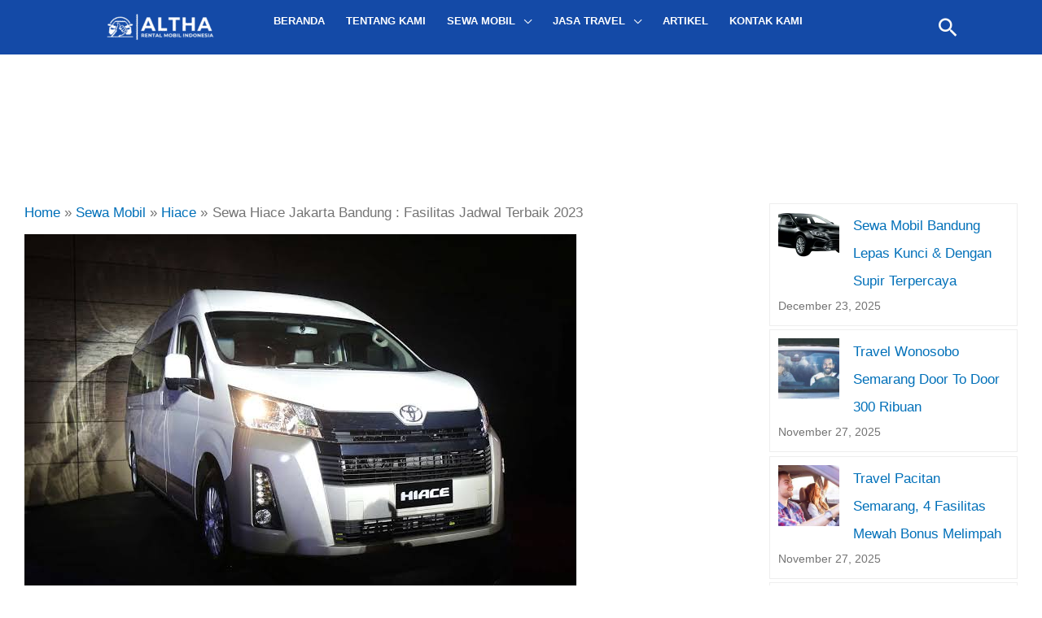

--- FILE ---
content_type: text/html; charset=UTF-8
request_url: https://altha-rent.com/sewa-hiace-jakarta-bandung/
body_size: 61835
content:
<!DOCTYPE html><html lang="en-US"><head><script data-no-optimize="1">var litespeed_docref=sessionStorage.getItem("litespeed_docref");litespeed_docref&&(Object.defineProperty(document,"referrer",{get:function(){return litespeed_docref}}),sessionStorage.removeItem("litespeed_docref"));</script> <meta charset="UTF-8"><meta name="viewport" content="width=device-width, initial-scale=1"><link rel="profile" href="https://gmpg.org/xfn/11"><meta name='robots' content='index, follow, max-image-preview:large, max-snippet:-1, max-video-preview:-1' /><style>img:is([sizes="auto" i], [sizes^="auto," i]) { contain-intrinsic-size: 3000px 1500px }</style><title>Sewa Hiace Jakarta Bandung : Fasilitas Jadwal Terbaik 2023</title><meta name="description" content="Sewa Hiace Jakarta Bandung Terbaik No 1, Hiace Door To Door untuk perjalanan anda, harga murah 99 Ribu, Sopir Profesional, Terpercaya." /><link rel="canonical" href="https://altha-rent.com/sewa-hiace-jakarta-bandung/" /><meta property="og:locale" content="en_US" /><meta property="og:type" content="article" /><meta property="og:title" content="Sewa Hiace Jakarta Bandung : Fasilitas Jadwal Terbaik 2023" /><meta property="og:description" content="Sewa Hiace Jakarta Bandung Terbaik No 1, Hiace Door To Door untuk perjalanan anda, harga murah 99 Ribu, Sopir Profesional, Terpercaya." /><meta property="og:url" content="https://altha-rent.com/sewa-hiace-jakarta-bandung/" /><meta property="og:site_name" content="Altha Rent" /><meta property="article:published_time" content="2025-10-27T14:35:36+00:00" /><meta property="article:modified_time" content="2025-10-28T16:26:38+00:00" /><meta property="og:image" content="http://altha-rent.com/wp-content/uploads/2022/12/WhatsApp-Image-2022-12-28-at-01.51.55.jpeg" /><meta property="og:image:width" content="678" /><meta property="og:image:height" content="452" /><meta property="og:image:type" content="image/jpeg" /><meta name="author" content="Altha" /><meta name="twitter:card" content="summary_large_image" /><meta name="twitter:label1" content="Written by" /><meta name="twitter:data1" content="Altha" /><meta name="twitter:label2" content="Est. reading time" /><meta name="twitter:data2" content="8 minutes" /> <script type="application/ld+json" class="yoast-schema-graph">{"@context":"https://schema.org","@graph":[{"@type":"Article","@id":"https://altha-rent.com/sewa-hiace-jakarta-bandung/#article","isPartOf":{"@id":"https://altha-rent.com/sewa-hiace-jakarta-bandung/"},"author":{"name":"Altha","@id":"https://altha-rent.com/#/schema/person/584bd31455a7243de88f3749cd603f9e"},"headline":"Sewa Hiace Jakarta Bandung : Fasilitas Jadwal Terbaik 2023","datePublished":"2025-10-27T14:35:36+00:00","dateModified":"2025-10-28T16:26:38+00:00","mainEntityOfPage":{"@id":"https://altha-rent.com/sewa-hiace-jakarta-bandung/"},"wordCount":1537,"publisher":{"@id":"https://altha-rent.com/#organization"},"image":{"@id":"https://altha-rent.com/sewa-hiace-jakarta-bandung/#primaryimage"},"thumbnailUrl":"https://altha-rent.com/wp-content/uploads/2022/12/WhatsApp-Image-2022-12-28-at-01.51.55.jpeg","keywords":["hiace","jakarta"],"articleSection":["Hiace"],"inLanguage":"en-US"},{"@type":"WebPage","@id":"https://altha-rent.com/sewa-hiace-jakarta-bandung/","url":"https://altha-rent.com/sewa-hiace-jakarta-bandung/","name":"Sewa Hiace Jakarta Bandung : Fasilitas Jadwal Terbaik 2023","isPartOf":{"@id":"https://altha-rent.com/#website"},"primaryImageOfPage":{"@id":"https://altha-rent.com/sewa-hiace-jakarta-bandung/#primaryimage"},"image":{"@id":"https://altha-rent.com/sewa-hiace-jakarta-bandung/#primaryimage"},"thumbnailUrl":"https://altha-rent.com/wp-content/uploads/2022/12/WhatsApp-Image-2022-12-28-at-01.51.55.jpeg","datePublished":"2025-10-27T14:35:36+00:00","dateModified":"2025-10-28T16:26:38+00:00","description":"Sewa Hiace Jakarta Bandung Terbaik No 1, Hiace Door To Door untuk perjalanan anda, harga murah 99 Ribu, Sopir Profesional, Terpercaya.","breadcrumb":{"@id":"https://altha-rent.com/sewa-hiace-jakarta-bandung/#breadcrumb"},"inLanguage":"en-US","potentialAction":[{"@type":"ReadAction","target":["https://altha-rent.com/sewa-hiace-jakarta-bandung/"]}]},{"@type":"ImageObject","inLanguage":"en-US","@id":"https://altha-rent.com/sewa-hiace-jakarta-bandung/#primaryimage","url":"https://altha-rent.com/wp-content/uploads/2022/12/WhatsApp-Image-2022-12-28-at-01.51.55.jpeg","contentUrl":"https://altha-rent.com/wp-content/uploads/2022/12/WhatsApp-Image-2022-12-28-at-01.51.55.jpeg","width":678,"height":452,"caption":"sewa hiace jakarta bandung"},{"@type":"BreadcrumbList","@id":"https://altha-rent.com/sewa-hiace-jakarta-bandung/#breadcrumb","itemListElement":[{"@type":"ListItem","position":1,"name":"Home","item":"https://altha-rent.com/"},{"@type":"ListItem","position":2,"name":"Sewa Hiace Jakarta Bandung : Fasilitas Jadwal Terbaik 2023"}]},{"@type":"WebSite","@id":"https://altha-rent.com/#website","url":"https://altha-rent.com/","name":"Altha Rent","description":"Sewa Mobil Semarang Tarif Hemat","publisher":{"@id":"https://altha-rent.com/#organization"},"potentialAction":[{"@type":"SearchAction","target":{"@type":"EntryPoint","urlTemplate":"https://altha-rent.com/?s={search_term_string}"},"query-input":{"@type":"PropertyValueSpecification","valueRequired":true,"valueName":"search_term_string"}}],"inLanguage":"en-US"},{"@type":"Organization","@id":"https://altha-rent.com/#organization","name":"Altha Rent","url":"https://altha-rent.com/","logo":{"@type":"ImageObject","inLanguage":"en-US","@id":"https://altha-rent.com/#/schema/logo/image/","url":"https://altha-rent.com/wp-content/uploads/2024/09/2-3.png","contentUrl":"https://altha-rent.com/wp-content/uploads/2024/09/2-3.png","width":421,"height":104,"caption":"Altha Rent"},"image":{"@id":"https://altha-rent.com/#/schema/logo/image/"}},{"@type":"Person","@id":"https://altha-rent.com/#/schema/person/584bd31455a7243de88f3749cd603f9e","name":"Altha","image":{"@type":"ImageObject","inLanguage":"en-US","@id":"https://altha-rent.com/#/schema/person/image/ff1a1cedce040a04a72e13a47f1cf5e8","url":"https://altha-rent.com/wp-content/litespeed/avatar/5934ca2f73e120fbb2574c326af53faa.jpg?ver=1769312327","contentUrl":"https://altha-rent.com/wp-content/litespeed/avatar/5934ca2f73e120fbb2574c326af53faa.jpg?ver=1769312327","caption":"Altha"}}]}</script> <link rel='dns-prefetch' href='//www.googletagmanager.com' /><link rel='dns-prefetch' href='//fonts.googleapis.com' /><link rel="alternate" type="application/rss+xml" title="Altha Rent &raquo; Feed" href="https://altha-rent.com/feed/" /><link rel="alternate" type="application/rss+xml" title="Altha Rent &raquo; Comments Feed" href="https://altha-rent.com/comments/feed/" /><link data-optimized="2" rel="stylesheet" href="https://altha-rent.com/wp-content/litespeed/css/f085879c4b6ecb5833c0c2d5b726d5b8.css?ver=3e8da" /><style id='astra-theme-css-inline-css'>.ast-no-sidebar .entry-content .alignfull {margin-left: calc( -50vw + 50%);margin-right: calc( -50vw + 50%);max-width: 100vw;width: 100vw;}.ast-no-sidebar .entry-content .alignwide {margin-left: calc(-41vw + 50%);margin-right: calc(-41vw + 50%);max-width: unset;width: unset;}.ast-no-sidebar .entry-content .alignfull .alignfull,.ast-no-sidebar .entry-content .alignfull .alignwide,.ast-no-sidebar .entry-content .alignwide .alignfull,.ast-no-sidebar .entry-content .alignwide .alignwide,.ast-no-sidebar .entry-content .wp-block-column .alignfull,.ast-no-sidebar .entry-content .wp-block-column .alignwide{width: 100%;margin-left: auto;margin-right: auto;}.wp-block-gallery,.blocks-gallery-grid {margin: 0;}.wp-block-separator {max-width: 100px;}.wp-block-separator.is-style-wide,.wp-block-separator.is-style-dots {max-width: none;}.entry-content .has-2-columns .wp-block-column:first-child {padding-right: 10px;}.entry-content .has-2-columns .wp-block-column:last-child {padding-left: 10px;}@media (max-width: 782px) {.entry-content .wp-block-columns .wp-block-column {flex-basis: 100%;}.entry-content .has-2-columns .wp-block-column:first-child {padding-right: 0;}.entry-content .has-2-columns .wp-block-column:last-child {padding-left: 0;}}body .entry-content .wp-block-latest-posts {margin-left: 0;}body .entry-content .wp-block-latest-posts li {list-style: none;}.ast-no-sidebar .ast-container .entry-content .wp-block-latest-posts {margin-left: 0;}.ast-header-break-point .entry-content .alignwide {margin-left: auto;margin-right: auto;}.entry-content .blocks-gallery-item img {margin-bottom: auto;}.wp-block-pullquote {border-top: 4px solid #555d66;border-bottom: 4px solid #555d66;color: #40464d;}:root{--ast-post-nav-space:0;--ast-container-default-xlg-padding:6.67em;--ast-container-default-lg-padding:5.67em;--ast-container-default-slg-padding:4.34em;--ast-container-default-md-padding:3.34em;--ast-container-default-sm-padding:6.67em;--ast-container-default-xs-padding:2.4em;--ast-container-default-xxs-padding:1.4em;--ast-code-block-background:#EEEEEE;--ast-comment-inputs-background:#FAFAFA;--ast-normal-container-width:1200px;--ast-narrow-container-width:750px;--ast-blog-title-font-weight:normal;--ast-blog-meta-weight:inherit;--ast-global-color-primary:var(--ast-global-color-5);--ast-global-color-secondary:var(--ast-global-color-4);--ast-global-color-alternate-background:var(--ast-global-color-7);--ast-global-color-subtle-background:var(--ast-global-color-6);--ast-bg-style-guide:var( --ast-global-color-secondary,--ast-global-color-5 );--ast-shadow-style-guide:0px 0px 4px 0 #00000057;--ast-global-dark-bg-style:#fff;--ast-global-dark-lfs:#fbfbfb;--ast-widget-bg-color:#fafafa;--ast-wc-container-head-bg-color:#fbfbfb;--ast-title-layout-bg:#eeeeee;--ast-search-border-color:#e7e7e7;--ast-lifter-hover-bg:#e6e6e6;--ast-gallery-block-color:#000;--srfm-color-input-label:var(--ast-global-color-2);}html{font-size:106.25%;}a,.page-title{color:var(--ast-global-color-0);}a:hover,a:focus{color:var(--ast-global-color-1);}body,button,input,select,textarea,.ast-button,.ast-custom-button{font-family:'Poppins',sans-serif;font-weight:inherit;font-size:17px;font-size:1rem;line-height:var(--ast-body-line-height,1.65em);}blockquote{color:#000000;}p,.entry-content p{margin-bottom:1.72em;}h1,h2,h3,h4,h5,h6,.entry-content :where(h1,h2,h3,h4,h5,h6),.site-title,.site-title a{font-family:'Poppins',sans-serif;}.ast-site-identity .site-title a{color:var(--ast-global-color-2);}.site-title{font-size:35px;font-size:2.0588235294118rem;display:none;}header .custom-logo-link img{max-width:133px;width:133px;}.astra-logo-svg{width:133px;}.site-header .site-description{font-size:15px;font-size:0.88235294117647rem;display:none;}.entry-title{font-size:26px;font-size:1.5294117647059rem;}.archive .ast-article-post .ast-article-inner,.blog .ast-article-post .ast-article-inner,.archive .ast-article-post .ast-article-inner:hover,.blog .ast-article-post .ast-article-inner:hover{overflow:hidden;}h1,.entry-content :where(h1){font-size:48px;font-size:2.8235294117647rem;font-family:'Poppins',sans-serif;line-height:1.4em;}h2,.entry-content :where(h2){font-size:40px;font-size:2.3529411764706rem;font-family:'Poppins',sans-serif;line-height:1.3em;}h3,.entry-content :where(h3){font-size:32px;font-size:1.8823529411765rem;font-family:'Poppins',sans-serif;line-height:1.3em;}h4,.entry-content :where(h4){font-size:24px;font-size:1.4117647058824rem;line-height:1.2em;font-family:'Poppins',sans-serif;}h5,.entry-content :where(h5){font-size:20px;font-size:1.1764705882353rem;line-height:1.2em;font-family:'Poppins',sans-serif;}h6,.entry-content :where(h6){font-size:17px;font-size:1rem;line-height:1.25em;font-family:'Poppins',sans-serif;}::selection{background-color:#144aa7;color:#ffffff;}body,h1,h2,h3,h4,h5,h6,.entry-title a,.entry-content :where(h1,h2,h3,h4,h5,h6){color:#3f3f3f;}.tagcloud a:hover,.tagcloud a:focus,.tagcloud a.current-item{color:#ffffff;border-color:var(--ast-global-color-0);background-color:var(--ast-global-color-0);}input:focus,input[type="text"]:focus,input[type="email"]:focus,input[type="url"]:focus,input[type="password"]:focus,input[type="reset"]:focus,input[type="search"]:focus,textarea:focus{border-color:var(--ast-global-color-0);}input[type="radio"]:checked,input[type=reset],input[type="checkbox"]:checked,input[type="checkbox"]:hover:checked,input[type="checkbox"]:focus:checked,input[type=range]::-webkit-slider-thumb{border-color:var(--ast-global-color-0);background-color:var(--ast-global-color-0);box-shadow:none;}.site-footer a:hover + .post-count,.site-footer a:focus + .post-count{background:var(--ast-global-color-0);border-color:var(--ast-global-color-0);}.single .nav-links .nav-previous,.single .nav-links .nav-next{color:var(--ast-global-color-0);}.entry-meta,.entry-meta *{line-height:1.45;color:var(--ast-global-color-0);}.entry-meta a:not(.ast-button):hover,.entry-meta a:not(.ast-button):hover *,.entry-meta a:not(.ast-button):focus,.entry-meta a:not(.ast-button):focus *,.page-links > .page-link,.page-links .page-link:hover,.post-navigation a:hover{color:var(--ast-global-color-1);}#cat option,.secondary .calendar_wrap thead a,.secondary .calendar_wrap thead a:visited{color:var(--ast-global-color-0);}.secondary .calendar_wrap #today,.ast-progress-val span{background:var(--ast-global-color-0);}.secondary a:hover + .post-count,.secondary a:focus + .post-count{background:var(--ast-global-color-0);border-color:var(--ast-global-color-0);}.calendar_wrap #today > a{color:#ffffff;}.page-links .page-link,.single .post-navigation a{color:var(--ast-global-color-0);}.ast-search-menu-icon .search-form button.search-submit{padding:0 4px;}.ast-search-menu-icon form.search-form{padding-right:0;}.ast-search-menu-icon.slide-search input.search-field{width:0;}.ast-header-search .ast-search-menu-icon.ast-dropdown-active .search-form,.ast-header-search .ast-search-menu-icon.ast-dropdown-active .search-field:focus{transition:all 0.2s;}.search-form input.search-field:focus{outline:none;}.widget-title,.widget .wp-block-heading{font-size:24px;font-size:1.4117647058824rem;color:#3f3f3f;}#secondary,#secondary button,#secondary input,#secondary select,#secondary textarea{font-size:17px;font-size:1rem;}.ast-search-menu-icon.slide-search a:focus-visible:focus-visible,.astra-search-icon:focus-visible,#close:focus-visible,a:focus-visible,.ast-menu-toggle:focus-visible,.site .skip-link:focus-visible,.wp-block-loginout input:focus-visible,.wp-block-search.wp-block-search__button-inside .wp-block-search__inside-wrapper,.ast-header-navigation-arrow:focus-visible,.ast-orders-table__row .ast-orders-table__cell:focus-visible,a#ast-apply-coupon:focus-visible,#ast-apply-coupon:focus-visible,#close:focus-visible,.button.search-submit:focus-visible,#search_submit:focus,.normal-search:focus-visible,.ast-header-account-wrap:focus-visible,.astra-cart-drawer-close:focus,.ast-single-variation:focus,.ast-button:focus,.ast-builder-button-wrap:has(.ast-custom-button-link:focus),.ast-builder-button-wrap .ast-custom-button-link:focus{outline-style:dotted;outline-color:inherit;outline-width:thin;}input:focus,input[type="text"]:focus,input[type="email"]:focus,input[type="url"]:focus,input[type="password"]:focus,input[type="reset"]:focus,input[type="search"]:focus,input[type="number"]:focus,textarea:focus,.wp-block-search__input:focus,[data-section="section-header-mobile-trigger"] .ast-button-wrap .ast-mobile-menu-trigger-minimal:focus,.ast-mobile-popup-drawer.active .menu-toggle-close:focus,#ast-scroll-top:focus,#coupon_code:focus,#ast-coupon-code:focus{border-style:dotted;border-color:inherit;border-width:thin;}input{outline:none;}.site-logo-img img{ transition:all 0.2s linear;}body .ast-oembed-container *{position:absolute;top:0;width:100%;height:100%;left:0;}body .wp-block-embed-pocket-casts .ast-oembed-container *{position:unset;}.ast-single-post-featured-section + article {margin-top: 2em;}.site-content .ast-single-post-featured-section img {width: 100%;overflow: hidden;object-fit: cover;}.site > .ast-single-related-posts-container {margin-top: 0;}@media (min-width: 922px) {.ast-desktop .ast-container--narrow {max-width: var(--ast-narrow-container-width);margin: 0 auto;}}#secondary {margin: 4em 0 2.5em;word-break: break-word;line-height: 2;}#secondary li {margin-bottom: 0.25em;}#secondary li:last-child {margin-bottom: 0;}@media (max-width: 768px) {.js_active .ast-plain-container.ast-single-post #secondary {margin-top: 1.5em;}}.ast-separate-container.ast-two-container #secondary .widget {background-color: #fff;padding: 2em;margin-bottom: 2em;}@media (min-width: 993px) {.ast-left-sidebar #secondary {padding-right: 60px;}.ast-right-sidebar #secondary {padding-left: 60px;}}@media (max-width: 993px) {.ast-right-sidebar #secondary {padding-left: 30px;}.ast-left-sidebar #secondary {padding-right: 30px;}}@media (max-width:921.9px){#ast-desktop-header{display:none;}}@media (min-width:922px){#ast-mobile-header{display:none;}}@media( max-width: 420px ) {.single .nav-links .nav-previous,.single .nav-links .nav-next {width: 100%;text-align: center;}}.wp-block-buttons.aligncenter{justify-content:center;}@media (min-width:1200px){.ast-separate-container.ast-right-sidebar .entry-content .wp-block-image.alignfull,.ast-separate-container.ast-left-sidebar .entry-content .wp-block-image.alignfull,.ast-separate-container.ast-right-sidebar .entry-content .wp-block-cover.alignfull,.ast-separate-container.ast-left-sidebar .entry-content .wp-block-cover.alignfull{margin-left:-6.67em;margin-right:-6.67em;max-width:unset;width:unset;}.ast-separate-container.ast-right-sidebar .entry-content .wp-block-image.alignwide,.ast-separate-container.ast-left-sidebar .entry-content .wp-block-image.alignwide,.ast-separate-container.ast-right-sidebar .entry-content .wp-block-cover.alignwide,.ast-separate-container.ast-left-sidebar .entry-content .wp-block-cover.alignwide{margin-left:-20px;margin-right:-20px;max-width:unset;width:unset;}}@media (min-width:1200px){.wp-block-group .has-background{padding:20px;}}.wp-block-image.aligncenter{margin-left:auto;margin-right:auto;}.wp-block-table.aligncenter{margin-left:auto;margin-right:auto;}.wp-block-buttons .wp-block-button.is-style-outline .wp-block-button__link.wp-element-button,.ast-outline-button,.wp-block-uagb-buttons-child .uagb-buttons-repeater.ast-outline-button{border-top-width:2px;border-right-width:2px;border-bottom-width:2px;border-left-width:2px;font-family:inherit;font-weight:inherit;line-height:1em;}.wp-block-button .wp-block-button__link.wp-element-button.is-style-outline:not(.has-background),.wp-block-button.is-style-outline>.wp-block-button__link.wp-element-button:not(.has-background),.ast-outline-button{background-color:transparent;}.entry-content[data-ast-blocks-layout] > figure{margin-bottom:1em;}@media (max-width:921px){.ast-left-sidebar #content > .ast-container{display:flex;flex-direction:column-reverse;width:100%;}.ast-separate-container .ast-article-post,.ast-separate-container .ast-article-single{padding:1.5em 2.14em;}.ast-author-box img.avatar{margin:20px 0 0 0;}}@media (max-width:921px){#secondary.secondary{padding-top:0;}.ast-separate-container.ast-right-sidebar #secondary{padding-left:1em;padding-right:1em;}.ast-separate-container.ast-two-container #secondary{padding-left:0;padding-right:0;}.ast-page-builder-template .entry-header #secondary,.ast-page-builder-template #secondary{margin-top:1.5em;}}@media (max-width:921px){.ast-right-sidebar #primary{padding-right:0;}.ast-page-builder-template.ast-left-sidebar #secondary,.ast-page-builder-template.ast-right-sidebar #secondary{padding-right:20px;padding-left:20px;}.ast-right-sidebar #secondary,.ast-left-sidebar #primary{padding-left:0;}.ast-left-sidebar #secondary{padding-right:0;}}@media (min-width:922px){.ast-separate-container.ast-right-sidebar #primary,.ast-separate-container.ast-left-sidebar #primary{border:0;}.search-no-results.ast-separate-container #primary{margin-bottom:4em;}}@media (min-width:922px){.ast-right-sidebar #primary{border-right:1px solid var(--ast-border-color);}.ast-left-sidebar #primary{border-left:1px solid var(--ast-border-color);}.ast-right-sidebar #secondary{border-left:1px solid var(--ast-border-color);margin-left:-1px;}.ast-left-sidebar #secondary{border-right:1px solid var(--ast-border-color);margin-right:-1px;}.ast-separate-container.ast-two-container.ast-right-sidebar #secondary{padding-left:30px;padding-right:0;}.ast-separate-container.ast-two-container.ast-left-sidebar #secondary{padding-right:30px;padding-left:0;}.ast-separate-container.ast-right-sidebar #secondary,.ast-separate-container.ast-left-sidebar #secondary{border:0;margin-left:auto;margin-right:auto;}.ast-separate-container.ast-two-container #secondary .widget:last-child{margin-bottom:0;}}.wp-block-button .wp-block-button__link{color:#eaeaea;}.wp-block-button .wp-block-button__link:hover,.wp-block-button .wp-block-button__link:focus{color:#ffffff;background-color:var(--ast-global-color-1);border-color:var(--ast-global-color-1);}.elementor-widget-heading h1.elementor-heading-title{line-height:1.4em;}.elementor-widget-heading h2.elementor-heading-title{line-height:1.3em;}.elementor-widget-heading h3.elementor-heading-title{line-height:1.3em;}.elementor-widget-heading h4.elementor-heading-title{line-height:1.2em;}.elementor-widget-heading h5.elementor-heading-title{line-height:1.2em;}.elementor-widget-heading h6.elementor-heading-title{line-height:1.25em;}.wp-block-button .wp-block-button__link{border-top-width:0;border-right-width:0;border-left-width:0;border-bottom-width:0;border-color:#144aa7;background-color:#144aa7;color:#eaeaea;font-family:inherit;font-weight:inherit;line-height:1em;padding-top:10px;padding-right:40px;padding-bottom:10px;padding-left:40px;}.menu-toggle,button,.ast-button,.ast-custom-button,.button,input#submit,input[type="button"],input[type="submit"],input[type="reset"]{border-style:solid;border-top-width:0;border-right-width:0;border-left-width:0;border-bottom-width:0;color:#eaeaea;border-color:#144aa7;background-color:#144aa7;padding-top:10px;padding-right:40px;padding-bottom:10px;padding-left:40px;font-family:inherit;font-weight:inherit;line-height:1em;}button:focus,.menu-toggle:hover,button:hover,.ast-button:hover,.ast-custom-button:hover .button:hover,.ast-custom-button:hover ,input[type=reset]:hover,input[type=reset]:focus,input#submit:hover,input#submit:focus,input[type="button"]:hover,input[type="button"]:focus,input[type="submit"]:hover,input[type="submit"]:focus{color:#ffffff;background-color:var(--ast-global-color-1);border-color:var(--ast-global-color-1);}@media (max-width:921px){.ast-mobile-header-stack .main-header-bar .ast-search-menu-icon{display:inline-block;}.ast-header-break-point.ast-header-custom-item-outside .ast-mobile-header-stack .main-header-bar .ast-search-icon{margin:0;}.ast-comment-avatar-wrap img{max-width:2.5em;}.ast-comment-meta{padding:0 1.8888em 1.3333em;}.ast-separate-container .ast-comment-list li.depth-1{padding:1.5em 2.14em;}.ast-separate-container .comment-respond{padding:2em 2.14em;}}@media (min-width:544px){.ast-container{max-width:100%;}}@media (max-width:544px){.ast-separate-container .ast-article-post,.ast-separate-container .ast-article-single,.ast-separate-container .comments-title,.ast-separate-container .ast-archive-description{padding:1.5em 1em;}.ast-separate-container #content .ast-container{padding-left:0.54em;padding-right:0.54em;}.ast-separate-container .ast-comment-list .bypostauthor{padding:.5em;}.ast-search-menu-icon.ast-dropdown-active .search-field{width:170px;}.ast-separate-container #secondary{padding-top:0;}.ast-separate-container.ast-two-container #secondary .widget{margin-bottom:1.5em;padding-left:1em;padding-right:1em;}} #ast-mobile-header .ast-site-header-cart-li a{pointer-events:none;}@media (min-width:545px){.ast-page-builder-template .comments-area,.single.ast-page-builder-template .entry-header,.single.ast-page-builder-template .post-navigation,.single.ast-page-builder-template .ast-single-related-posts-container{max-width:1240px;margin-left:auto;margin-right:auto;}}body,.ast-separate-container{background-color:var(--ast-global-color-5);background-image:none;}.ast-no-sidebar.ast-separate-container .entry-content .alignfull {margin-left: -6.67em;margin-right: -6.67em;width: auto;}@media (max-width: 1200px) {.ast-no-sidebar.ast-separate-container .entry-content .alignfull {margin-left: -2.4em;margin-right: -2.4em;}}@media (max-width: 768px) {.ast-no-sidebar.ast-separate-container .entry-content .alignfull {margin-left: -2.14em;margin-right: -2.14em;}}@media (max-width: 544px) {.ast-no-sidebar.ast-separate-container .entry-content .alignfull {margin-left: -1em;margin-right: -1em;}}.ast-no-sidebar.ast-separate-container .entry-content .alignwide {margin-left: -20px;margin-right: -20px;}.ast-no-sidebar.ast-separate-container .entry-content .wp-block-column .alignfull,.ast-no-sidebar.ast-separate-container .entry-content .wp-block-column .alignwide {margin-left: auto;margin-right: auto;width: 100%;}@media (max-width:921px){.widget-title{font-size:24px;font-size:1.4117647058824rem;}body,button,input,select,textarea,.ast-button,.ast-custom-button{font-size:17px;font-size:1rem;}#secondary,#secondary button,#secondary input,#secondary select,#secondary textarea{font-size:17px;font-size:1rem;}.site-title{display:none;}.site-header .site-description{display:none;}h1,.entry-content :where(h1){font-size:36px;}h2,.entry-content :where(h2){font-size:30px;}h3,.entry-content :where(h3){font-size:25px;}h4,.entry-content :where(h4){font-size:20px;font-size:1.1764705882353rem;}h5,.entry-content :where(h5){font-size:17px;font-size:1rem;}h6,.entry-content :where(h6){font-size:15px;font-size:0.88235294117647rem;}}@media (max-width:544px){.widget-title{font-size:24px;font-size:1.4117647058824rem;}body,button,input,select,textarea,.ast-button,.ast-custom-button{font-size:17px;font-size:1rem;}#secondary,#secondary button,#secondary input,#secondary select,#secondary textarea{font-size:17px;font-size:1rem;}.site-title{display:none;}.site-header .site-description{display:none;}h1,.entry-content :where(h1){font-size:32px;}h2,.entry-content :where(h2){font-size:26px;}h3,.entry-content :where(h3){font-size:22px;}h4,.entry-content :where(h4){font-size:18px;font-size:1.0588235294118rem;}h5,.entry-content :where(h5){font-size:15px;font-size:0.88235294117647rem;}h6,.entry-content :where(h6){font-size:13px;font-size:0.76470588235294rem;}}@media (max-width:544px){html{font-size:106.25%;}}@media (min-width:922px){.ast-container{max-width:1240px;}}@font-face {font-family: "Astra";src: url(https://altha-rent.com/wp-content/themes/astra/assets/fonts/astra.woff) format("woff"),url(https://altha-rent.com/wp-content/themes/astra/assets/fonts/astra.ttf) format("truetype"),url(https://altha-rent.com/wp-content/themes/astra/assets/fonts/astra.svg#astra) format("svg");font-weight: normal;font-style: normal;font-display: fallback;}@media (min-width:922px){.single-post .site-content > .ast-container{max-width:1200px;}}@media (min-width:922px){.main-header-menu .sub-menu .menu-item.ast-left-align-sub-menu:hover > .sub-menu,.main-header-menu .sub-menu .menu-item.ast-left-align-sub-menu.focus > .sub-menu{margin-left:-0px;}}.astra-icon-down_arrow::after {content: "\e900";font-family: Astra;}.astra-icon-close::after {content: "\e5cd";font-family: Astra;}.astra-icon-drag_handle::after {content: "\e25d";font-family: Astra;}.astra-icon-format_align_justify::after {content: "\e235";font-family: Astra;}.astra-icon-menu::after {content: "\e5d2";font-family: Astra;}.astra-icon-reorder::after {content: "\e8fe";font-family: Astra;}.astra-icon-search::after {content: "\e8b6";font-family: Astra;}.astra-icon-zoom_in::after {content: "\e56b";font-family: Astra;}.astra-icon-check-circle::after {content: "\e901";font-family: Astra;}.astra-icon-shopping-cart::after {content: "\f07a";font-family: Astra;}.astra-icon-shopping-bag::after {content: "\f290";font-family: Astra;}.astra-icon-shopping-basket::after {content: "\f291";font-family: Astra;}.astra-icon-circle-o::after {content: "\e903";font-family: Astra;}.astra-icon-certificate::after {content: "\e902";font-family: Astra;}blockquote {padding: 1.2em;}:root .has-ast-global-color-0-color{color:var(--ast-global-color-0);}:root .has-ast-global-color-0-background-color{background-color:var(--ast-global-color-0);}:root .wp-block-button .has-ast-global-color-0-color{color:var(--ast-global-color-0);}:root .wp-block-button .has-ast-global-color-0-background-color{background-color:var(--ast-global-color-0);}:root .has-ast-global-color-1-color{color:var(--ast-global-color-1);}:root .has-ast-global-color-1-background-color{background-color:var(--ast-global-color-1);}:root .wp-block-button .has-ast-global-color-1-color{color:var(--ast-global-color-1);}:root .wp-block-button .has-ast-global-color-1-background-color{background-color:var(--ast-global-color-1);}:root .has-ast-global-color-2-color{color:var(--ast-global-color-2);}:root .has-ast-global-color-2-background-color{background-color:var(--ast-global-color-2);}:root .wp-block-button .has-ast-global-color-2-color{color:var(--ast-global-color-2);}:root .wp-block-button .has-ast-global-color-2-background-color{background-color:var(--ast-global-color-2);}:root .has-ast-global-color-3-color{color:var(--ast-global-color-3);}:root .has-ast-global-color-3-background-color{background-color:var(--ast-global-color-3);}:root .wp-block-button .has-ast-global-color-3-color{color:var(--ast-global-color-3);}:root .wp-block-button .has-ast-global-color-3-background-color{background-color:var(--ast-global-color-3);}:root .has-ast-global-color-4-color{color:var(--ast-global-color-4);}:root .has-ast-global-color-4-background-color{background-color:var(--ast-global-color-4);}:root .wp-block-button .has-ast-global-color-4-color{color:var(--ast-global-color-4);}:root .wp-block-button .has-ast-global-color-4-background-color{background-color:var(--ast-global-color-4);}:root .has-ast-global-color-5-color{color:var(--ast-global-color-5);}:root .has-ast-global-color-5-background-color{background-color:var(--ast-global-color-5);}:root .wp-block-button .has-ast-global-color-5-color{color:var(--ast-global-color-5);}:root .wp-block-button .has-ast-global-color-5-background-color{background-color:var(--ast-global-color-5);}:root .has-ast-global-color-6-color{color:var(--ast-global-color-6);}:root .has-ast-global-color-6-background-color{background-color:var(--ast-global-color-6);}:root .wp-block-button .has-ast-global-color-6-color{color:var(--ast-global-color-6);}:root .wp-block-button .has-ast-global-color-6-background-color{background-color:var(--ast-global-color-6);}:root .has-ast-global-color-7-color{color:var(--ast-global-color-7);}:root .has-ast-global-color-7-background-color{background-color:var(--ast-global-color-7);}:root .wp-block-button .has-ast-global-color-7-color{color:var(--ast-global-color-7);}:root .wp-block-button .has-ast-global-color-7-background-color{background-color:var(--ast-global-color-7);}:root .has-ast-global-color-8-color{color:var(--ast-global-color-8);}:root .has-ast-global-color-8-background-color{background-color:var(--ast-global-color-8);}:root .wp-block-button .has-ast-global-color-8-color{color:var(--ast-global-color-8);}:root .wp-block-button .has-ast-global-color-8-background-color{background-color:var(--ast-global-color-8);}:root{--ast-global-color-0:#0170B9;--ast-global-color-1:#3a3a3a;--ast-global-color-2:#3a3a3a;--ast-global-color-3:#4B4F58;--ast-global-color-4:#F5F5F5;--ast-global-color-5:#FFFFFF;--ast-global-color-6:#E5E5E5;--ast-global-color-7:#424242;--ast-global-color-8:#000000;}:root {--ast-border-color : #dddddd;}.ast-single-entry-banner {-js-display: flex;display: flex;flex-direction: column;justify-content: center;text-align: center;position: relative;background: var(--ast-title-layout-bg);}.ast-single-entry-banner[data-banner-layout="layout-1"] {max-width: 1200px;background: inherit;padding: 20px 0;}.ast-single-entry-banner[data-banner-width-type="custom"] {margin: 0 auto;width: 100%;}.ast-single-entry-banner + .site-content .entry-header {margin-bottom: 0;}.site .ast-author-avatar {--ast-author-avatar-size: ;}a.ast-underline-text {text-decoration: underline;}.ast-container > .ast-terms-link {position: relative;display: block;}a.ast-button.ast-badge-tax {padding: 4px 8px;border-radius: 3px;font-size: inherit;}header.entry-header:not(.related-entry-header){text-align:left;}header.entry-header:not(.related-entry-header) > *:not(:last-child){margin-bottom:10px;}@media (max-width:921px){header.entry-header:not(.related-entry-header){text-align:left;}}@media (max-width:544px){header.entry-header:not(.related-entry-header){text-align:left;}}.ast-archive-entry-banner {-js-display: flex;display: flex;flex-direction: column;justify-content: center;text-align: center;position: relative;background: var(--ast-title-layout-bg);}.ast-archive-entry-banner[data-banner-width-type="custom"] {margin: 0 auto;width: 100%;}.ast-archive-entry-banner[data-banner-layout="layout-1"] {background: inherit;padding: 20px 0;text-align: left;}body.archive .ast-archive-description{max-width:1200px;width:100%;text-align:left;padding-top:3em;padding-right:3em;padding-bottom:3em;padding-left:3em;}body.archive .ast-archive-description .ast-archive-title,body.archive .ast-archive-description .ast-archive-title *{font-size:40px;font-size:2.3529411764706rem;}body.archive .ast-archive-description > *:not(:last-child){margin-bottom:10px;}@media (max-width:921px){body.archive .ast-archive-description{text-align:left;}}@media (max-width:544px){body.archive .ast-archive-description{text-align:left;}}.ast-breadcrumbs .trail-browse,.ast-breadcrumbs .trail-items,.ast-breadcrumbs .trail-items li{display:inline-block;margin:0;padding:0;border:none;background:inherit;text-indent:0;text-decoration:none;}.ast-breadcrumbs .trail-browse{font-size:inherit;font-style:inherit;font-weight:inherit;color:inherit;}.ast-breadcrumbs .trail-items{list-style:none;}.trail-items li::after{padding:0 0.3em;content:"\00bb";}.trail-items li:last-of-type::after{display:none;}.trail-items li::after{content:"\00BB";}.ast-breadcrumbs-wrapper #ast-breadcrumbs-yoast,.ast-breadcrumbs-wrapper .breadcrumbs,.ast-breadcrumbs-wrapper .rank-math-breadcrumb,.ast-breadcrumbs-inner nav{padding-bottom:15px;}.ast-default-menu-enable.ast-main-header-nav-open.ast-header-break-point .main-header-bar.ast-header-breadcrumb,.ast-main-header-nav-open .main-header-bar.ast-header-breadcrumb{padding-top:1em;padding-bottom:1em;}.ast-header-break-point .main-header-bar.ast-header-breadcrumb{border-bottom-width:1px;border-bottom-color:#eaeaea;border-bottom-style:solid;}.ast-breadcrumbs-wrapper{line-height:1.4;}.ast-breadcrumbs-wrapper .rank-math-breadcrumb p{margin-bottom:0px;}.ast-breadcrumbs-wrapper{display:block;width:100%;}h1,h2,h3,h4,h5,h6,.entry-content :where(h1,h2,h3,h4,h5,h6){color:var(--ast-global-color-2);}@media (max-width:921px){.ast-builder-grid-row-container.ast-builder-grid-row-tablet-3-firstrow .ast-builder-grid-row > *:first-child,.ast-builder-grid-row-container.ast-builder-grid-row-tablet-3-lastrow .ast-builder-grid-row > *:last-child{grid-column:1 / -1;}}@media (max-width:544px){.ast-builder-grid-row-container.ast-builder-grid-row-mobile-3-firstrow .ast-builder-grid-row > *:first-child,.ast-builder-grid-row-container.ast-builder-grid-row-mobile-3-lastrow .ast-builder-grid-row > *:last-child{grid-column:1 / -1;}}.ast-builder-layout-element[data-section="title_tagline"]{display:flex;}@media (max-width:921px){.ast-header-break-point .ast-builder-layout-element[data-section="title_tagline"]{display:flex;}}@media (max-width:544px){.ast-header-break-point .ast-builder-layout-element[data-section="title_tagline"]{display:flex;}}.ast-builder-menu-1{font-family:inherit;font-weight:700;text-transform:uppercase;}.ast-builder-menu-1 .menu-item > .menu-link{font-size:13px;font-size:0.76470588235294rem;color:#ffffff;}.ast-builder-menu-1 .menu-item > .ast-menu-toggle{color:#ffffff;}.ast-builder-menu-1 .menu-item:hover > .menu-link,.ast-builder-menu-1 .inline-on-mobile .menu-item:hover > .ast-menu-toggle{color:#f6b915;}.ast-builder-menu-1 .menu-item:hover > .ast-menu-toggle{color:#f6b915;}.ast-builder-menu-1 .sub-menu,.ast-builder-menu-1 .inline-on-mobile .sub-menu{border-top-width:0px;border-bottom-width:0px;border-right-width:0px;border-left-width:0px;border-color:#144aa7;border-style:solid;}.ast-builder-menu-1 .sub-menu .sub-menu{top:0px;}.ast-builder-menu-1 .main-header-menu > .menu-item > .sub-menu,.ast-builder-menu-1 .main-header-menu > .menu-item > .astra-full-megamenu-wrapper{margin-top:0px;}.ast-desktop .ast-builder-menu-1 .main-header-menu > .menu-item > .sub-menu:before,.ast-desktop .ast-builder-menu-1 .main-header-menu > .menu-item > .astra-full-megamenu-wrapper:before{height:calc( 0px + 0px + 5px );}.ast-builder-menu-1 .main-header-menu,.ast-header-break-point .ast-builder-menu-1 .main-header-menu{margin-top:15px;margin-bottom:15px;margin-left:20px;margin-right:20px;}.ast-desktop .ast-builder-menu-1 .menu-item .sub-menu .menu-link,.ast-header-break-point .main-navigation ul .menu-item .menu-link{border-bottom-width:1px;border-color:#eaeaea;border-style:solid;}.ast-desktop .ast-builder-menu-1 .menu-item .sub-menu:last-child > .menu-item > .menu-link,.ast-header-break-point .main-navigation ul .menu-item .menu-link{border-bottom-width:1px;}.ast-desktop .ast-builder-menu-1 .menu-item:last-child > .menu-item > .menu-link{border-bottom-width:0;}@media (max-width:921px){.ast-header-break-point .ast-builder-menu-1 .menu-item.menu-item-has-children > .ast-menu-toggle{top:0;}.ast-builder-menu-1 .inline-on-mobile .menu-item.menu-item-has-children > .ast-menu-toggle{right:-15px;}.ast-builder-menu-1 .menu-item-has-children > .menu-link:after{content:unset;}.ast-builder-menu-1 .main-header-menu > .menu-item > .sub-menu,.ast-builder-menu-1 .main-header-menu > .menu-item > .astra-full-megamenu-wrapper{margin-top:0;}}@media (max-width:544px){.ast-builder-menu-1 .main-header-menu .menu-item > .menu-link{color:#1c1c1c;}.ast-builder-menu-1 .menu-item> .ast-menu-toggle{color:#1c1c1c;}.ast-header-break-point .ast-builder-menu-1 .menu-item.menu-item-has-children > .ast-menu-toggle{top:0;}.ast-builder-menu-1 .main-header-menu,.ast-header-break-point .ast-builder-menu-1 .main-header-menu{margin-top:0px;margin-bottom:0px;margin-left:0px;margin-right:0px;}.ast-builder-menu-1 .main-header-menu > .menu-item > .sub-menu,.ast-builder-menu-1 .main-header-menu > .menu-item > .astra-full-megamenu-wrapper{margin-top:0;}.ast-builder-menu-1 .main-header-menu,.ast-builder-menu-1 .main-header-menu .sub-menu{background-color:#ffffff;background-image:none;}}.ast-builder-menu-1{display:flex;}@media (max-width:921px){.ast-header-break-point .ast-builder-menu-1{display:flex;}}@media (max-width:544px){.ast-header-break-point .ast-builder-menu-1{display:flex;}}.main-header-bar .main-header-bar-navigation .ast-search-icon {display: block;z-index: 4;position: relative;}.ast-search-icon .ast-icon {z-index: 4;}.ast-search-icon {z-index: 4;position: relative;line-height: normal;}.main-header-bar .ast-search-menu-icon .search-form {background-color: #ffffff;}.ast-search-menu-icon.ast-dropdown-active.slide-search .search-form {visibility: visible;opacity: 1;}.ast-search-menu-icon .search-form {border: 1px solid var(--ast-search-border-color);line-height: normal;padding: 0 3em 0 0;border-radius: 2px;display: inline-block;-webkit-backface-visibility: hidden;backface-visibility: hidden;position: relative;color: inherit;background-color: #fff;}.ast-search-menu-icon .astra-search-icon {-js-display: flex;display: flex;line-height: normal;}.ast-search-menu-icon .astra-search-icon:focus {outline: none;}.ast-search-menu-icon .search-field {border: none;background-color: transparent;transition: all .3s;border-radius: inherit;color: inherit;font-size: inherit;width: 0;color: #757575;}.ast-search-menu-icon .search-submit {display: none;background: none;border: none;font-size: 1.3em;color: #757575;}.ast-search-menu-icon.ast-dropdown-active {visibility: visible;opacity: 1;position: relative;}.ast-search-menu-icon.ast-dropdown-active .search-field,.ast-dropdown-active.ast-search-menu-icon.slide-search input.search-field {width: 235px;}.ast-header-search .ast-search-menu-icon.slide-search .search-form,.ast-header-search .ast-search-menu-icon.ast-inline-search .search-form {-js-display: flex;display: flex;align-items: center;}.ast-search-menu-icon.ast-inline-search .search-field {width : 100%;padding : 0.60em;padding-right : 5.5em;transition: all 0.2s;}.site-header-section-left .ast-search-menu-icon.slide-search .search-form {padding-left: 2em;padding-right: unset;left: -1em;right: unset;}.site-header-section-left .ast-search-menu-icon.slide-search .search-form .search-field {margin-right: unset;}.ast-search-menu-icon.slide-search .search-form {-webkit-backface-visibility: visible;backface-visibility: visible;visibility: hidden;opacity: 0;transition: all .2s;position: absolute;z-index: 3;right: -1em;top: 50%;transform: translateY(-50%);}.ast-header-search .ast-search-menu-icon .search-form .search-field:-ms-input-placeholder,.ast-header-search .ast-search-menu-icon .search-form .search-field:-ms-input-placeholder{opacity:0.5;}.ast-header-search .ast-search-menu-icon.slide-search .search-form,.ast-header-search .ast-search-menu-icon.ast-inline-search .search-form{-js-display:flex;display:flex;align-items:center;}.ast-builder-layout-element.ast-header-search{height:auto;}.ast-header-search .astra-search-icon{color:#f9f9f9;font-size:31px;}.ast-header-search .search-field::placeholder,.ast-header-search .ast-icon{color:#f9f9f9;}@media (max-width:921px){.ast-header-search .astra-search-icon{font-size:18px;}}@media (max-width:544px){.ast-header-search .astra-search-icon{font-size:18px;}}.ast-header-search{display:flex;}@media (max-width:921px){.ast-header-break-point .ast-header-search{display:flex;}}@media (max-width:544px){.ast-header-break-point .ast-header-search{display:flex;}}.site-footer{background-color:#144aa7;background-image:none;}.site-primary-footer-wrap{padding-top:45px;padding-bottom:45px;}.site-primary-footer-wrap[data-section="section-primary-footer-builder"]{background-color:#fd883b;background-image:none;border-style:solid;border-width:0px;border-top-width:1px;border-top-color:var( --ast-global-color-subtle-background,--ast-global-color-7 );}.site-primary-footer-wrap[data-section="section-primary-footer-builder"] .ast-builder-grid-row{max-width:100%;padding-left:35px;padding-right:35px;}.site-primary-footer-wrap[data-section="section-primary-footer-builder"] .ast-builder-grid-row,.site-primary-footer-wrap[data-section="section-primary-footer-builder"] .site-footer-section{align-items:flex-start;}.site-primary-footer-wrap[data-section="section-primary-footer-builder"].ast-footer-row-inline .site-footer-section{display:flex;margin-bottom:0;}.ast-builder-grid-row-full .ast-builder-grid-row{grid-template-columns:1fr;}@media (max-width:921px){.site-primary-footer-wrap[data-section="section-primary-footer-builder"].ast-footer-row-tablet-inline .site-footer-section{display:flex;margin-bottom:0;}.site-primary-footer-wrap[data-section="section-primary-footer-builder"].ast-footer-row-tablet-stack .site-footer-section{display:block;margin-bottom:10px;}.ast-builder-grid-row-container.ast-builder-grid-row-tablet-full .ast-builder-grid-row{grid-template-columns:1fr;}}@media (max-width:544px){.site-primary-footer-wrap[data-section="section-primary-footer-builder"].ast-footer-row-mobile-inline .site-footer-section{display:flex;margin-bottom:0;}.site-primary-footer-wrap[data-section="section-primary-footer-builder"].ast-footer-row-mobile-stack .site-footer-section{display:block;margin-bottom:10px;}.ast-builder-grid-row-container.ast-builder-grid-row-mobile-full .ast-builder-grid-row{grid-template-columns:1fr;}}.site-primary-footer-wrap[data-section="section-primary-footer-builder"]{display:grid;}@media (max-width:921px){.ast-header-break-point .site-primary-footer-wrap[data-section="section-primary-footer-builder"]{display:grid;}}@media (max-width:544px){.ast-header-break-point .site-primary-footer-wrap[data-section="section-primary-footer-builder"]{display:grid;}}.footer-widget-area[data-section="sidebar-widgets-footer-widget-2"] .footer-widget-area-inner{text-align:left;}@media (max-width:921px){.footer-widget-area[data-section="sidebar-widgets-footer-widget-2"] .footer-widget-area-inner{text-align:center;}}@media (max-width:544px){.footer-widget-area[data-section="sidebar-widgets-footer-widget-2"] .footer-widget-area-inner{text-align:left;}}.footer-widget-area[data-section="sidebar-widgets-footer-widget-2"] .footer-widget-area-inner{color:#00ffff;font-size:16px;font-size:0.94117647058824rem;}.footer-widget-area[data-section="sidebar-widgets-footer-widget-2"] .footer-widget-area-inner a{color:#52e1c2;}.footer-widget-area[data-section="sidebar-widgets-footer-widget-2"] .widget-title,.footer-widget-area[data-section="sidebar-widgets-footer-widget-2"] h1,.footer-widget-area[data-section="sidebar-widgets-footer-widget-2"] .widget-area h1,.footer-widget-area[data-section="sidebar-widgets-footer-widget-2"] h2,.footer-widget-area[data-section="sidebar-widgets-footer-widget-2"] .widget-area h2,.footer-widget-area[data-section="sidebar-widgets-footer-widget-2"] h3,.footer-widget-area[data-section="sidebar-widgets-footer-widget-2"] .widget-area h3,.footer-widget-area[data-section="sidebar-widgets-footer-widget-2"] h4,.footer-widget-area[data-section="sidebar-widgets-footer-widget-2"] .widget-area h4,.footer-widget-area[data-section="sidebar-widgets-footer-widget-2"] h5,.footer-widget-area[data-section="sidebar-widgets-footer-widget-2"] .widget-area h5,.footer-widget-area[data-section="sidebar-widgets-footer-widget-2"] h6,.footer-widget-area[data-section="sidebar-widgets-footer-widget-2"] .widget-area h6{color:#4e3300;}@media (max-width:544px){.footer-widget-area[data-section="sidebar-widgets-footer-widget-2"] .footer-widget-area-inner a{color:#f4e9e9;}}.footer-widget-area[data-section="sidebar-widgets-footer-widget-2"]{display:block;}@media (max-width:921px){.ast-header-break-point .footer-widget-area[data-section="sidebar-widgets-footer-widget-2"]{display:block;}}@media (max-width:544px){.ast-header-break-point .footer-widget-area[data-section="sidebar-widgets-footer-widget-2"]{display:block;}}.elementor-posts-container [CLASS*="ast-width-"]{width:100%;}.elementor-template-full-width .ast-container{display:block;}.elementor-screen-only,.screen-reader-text,.screen-reader-text span,.ui-helper-hidden-accessible{top:0 !important;}@media (max-width:544px){.elementor-element .elementor-wc-products .woocommerce[class*="columns-"] ul.products li.product{width:auto;margin:0;}.elementor-element .woocommerce .woocommerce-result-count{float:none;}}.ast-header-break-point .main-header-bar{border-bottom-width:0px;}@media (min-width:922px){.main-header-bar{border-bottom-width:0px;}}@media (min-width:922px){#primary{width:75%;}#secondary{width:25%;}}.main-header-menu .menu-item, #astra-footer-menu .menu-item, .main-header-bar .ast-masthead-custom-menu-items{-js-display:flex;display:flex;-webkit-box-pack:center;-webkit-justify-content:center;-moz-box-pack:center;-ms-flex-pack:center;justify-content:center;-webkit-box-orient:vertical;-webkit-box-direction:normal;-webkit-flex-direction:column;-moz-box-orient:vertical;-moz-box-direction:normal;-ms-flex-direction:column;flex-direction:column;}.main-header-menu > .menu-item > .menu-link, #astra-footer-menu > .menu-item > .menu-link{height:100%;-webkit-box-align:center;-webkit-align-items:center;-moz-box-align:center;-ms-flex-align:center;align-items:center;-js-display:flex;display:flex;}.main-header-menu .sub-menu .menu-item.menu-item-has-children > .menu-link:after{position:absolute;right:1em;top:50%;transform:translate(0,-50%) rotate(270deg);}.ast-header-break-point .main-header-bar .main-header-bar-navigation .page_item_has_children > .ast-menu-toggle::before, .ast-header-break-point .main-header-bar .main-header-bar-navigation .menu-item-has-children > .ast-menu-toggle::before, .ast-mobile-popup-drawer .main-header-bar-navigation .menu-item-has-children>.ast-menu-toggle::before, .ast-header-break-point .ast-mobile-header-wrap .main-header-bar-navigation .menu-item-has-children > .ast-menu-toggle::before{font-weight:bold;content:"\e900";font-family:Astra;text-decoration:inherit;display:inline-block;}.ast-header-break-point .main-navigation ul.sub-menu .menu-item .menu-link:before{content:"\e900";font-family:Astra;font-size:.65em;text-decoration:inherit;display:inline-block;transform:translate(0, -2px) rotateZ(270deg);margin-right:5px;}.widget_search .search-form:after{font-family:Astra;font-size:1.2em;font-weight:normal;content:"\e8b6";position:absolute;top:50%;right:15px;transform:translate(0, -50%);}.astra-search-icon::before{content:"\e8b6";font-family:Astra;font-style:normal;font-weight:normal;text-decoration:inherit;text-align:center;-webkit-font-smoothing:antialiased;-moz-osx-font-smoothing:grayscale;z-index:3;}.main-header-bar .main-header-bar-navigation .page_item_has_children > a:after, .main-header-bar .main-header-bar-navigation .menu-item-has-children > a:after, .menu-item-has-children .ast-header-navigation-arrow:after{content:"\e900";display:inline-block;font-family:Astra;font-size:.6rem;font-weight:bold;text-rendering:auto;-webkit-font-smoothing:antialiased;-moz-osx-font-smoothing:grayscale;margin-left:10px;line-height:normal;}.menu-item-has-children .sub-menu .ast-header-navigation-arrow:after{margin-left:0;}.ast-mobile-popup-drawer .main-header-bar-navigation .ast-submenu-expanded>.ast-menu-toggle::before{transform:rotateX(180deg);}.ast-header-break-point .main-header-bar-navigation .menu-item-has-children > .menu-link:after{display:none;}@media (min-width:922px){.ast-builder-menu .main-navigation > ul > li:last-child a{margin-right:0;}}.ast-separate-container .ast-article-inner{background-color:transparent;background-image:none;}.ast-separate-container .ast-article-post{background-color:var(--ast-global-color-5);background-image:none;}@media (max-width:921px){.ast-separate-container .ast-article-post{background-color:var(--ast-global-color-5);background-image:none;}}@media (max-width:544px){.ast-separate-container .ast-article-post{background-color:var(--ast-global-color-5);background-image:none;}}.ast-separate-container .ast-article-single:not(.ast-related-post), .ast-separate-container .error-404, .ast-separate-container .no-results, .single.ast-separate-container  .ast-author-meta, .ast-separate-container .related-posts-title-wrapper, .ast-separate-container .comments-count-wrapper, .ast-box-layout.ast-plain-container .site-content, .ast-padded-layout.ast-plain-container .site-content, .ast-separate-container .ast-archive-description, .ast-separate-container .comments-area .comment-respond, .ast-separate-container .comments-area .ast-comment-list li, .ast-separate-container .comments-area .comments-title{background-color:var(--ast-global-color-5);background-image:none;}@media (max-width:921px){.ast-separate-container .ast-article-single:not(.ast-related-post), .ast-separate-container .error-404, .ast-separate-container .no-results, .single.ast-separate-container  .ast-author-meta, .ast-separate-container .related-posts-title-wrapper, .ast-separate-container .comments-count-wrapper, .ast-box-layout.ast-plain-container .site-content, .ast-padded-layout.ast-plain-container .site-content, .ast-separate-container .ast-archive-description{background-color:var(--ast-global-color-5);background-image:none;}}@media (max-width:544px){.ast-separate-container .ast-article-single:not(.ast-related-post), .ast-separate-container .error-404, .ast-separate-container .no-results, .single.ast-separate-container  .ast-author-meta, .ast-separate-container .related-posts-title-wrapper, .ast-separate-container .comments-count-wrapper, .ast-box-layout.ast-plain-container .site-content, .ast-padded-layout.ast-plain-container .site-content, .ast-separate-container .ast-archive-description{background-color:var(--ast-global-color-5);background-image:none;}}.ast-separate-container.ast-two-container #secondary .widget{background-color:var(--ast-global-color-5);background-image:none;}@media (max-width:921px){.ast-separate-container.ast-two-container #secondary .widget{background-color:var(--ast-global-color-5);background-image:none;}}@media (max-width:544px){.ast-separate-container.ast-two-container #secondary .widget{background-color:var(--ast-global-color-5);background-image:none;}}
		.ast-related-post-title, .entry-meta * {
			word-break: break-word;
		}
		.ast-related-post-cta.read-more .ast-related-post-link {
			text-decoration: none;
		}
		.ast-page-builder-template .ast-related-post .entry-header, .ast-related-post-content .entry-header, .ast-related-post-content .entry-meta {
			margin: 1em auto 1em auto;
			padding: 0;
		}
		.ast-related-posts-wrapper {
			display: grid;
			grid-column-gap: 25px;
			grid-row-gap: 25px;
		}
		.ast-related-posts-wrapper .ast-related-post, .ast-related-post-featured-section {
			padding: 0;
			margin: 0;
			width: 100%;
			position: relative;
		}
		.ast-related-posts-inner-section {
			height: 100%;
		}
		.post-has-thumb + .entry-header, .post-has-thumb + .entry-content {
			margin-top: 1em;
		}
		.ast-related-post-content .entry-meta {
			margin-top: 0.5em;
		}
		.ast-related-posts-inner-section .post-thumb-img-content {
			margin: 0;
			position: relative;
		}
		
				.ast-separate-container .ast-related-posts-title {
					margin: 0 0 20px 0;
				}
				.ast-related-posts-title-section {
					border-top: 1px solid #eeeeee;
				}
				.ast-related-posts-title {
					margin: 20px 0;
				}
				.ast-page-builder-template .ast-related-posts-title-section, .ast-page-builder-template .ast-single-related-posts-container {
					padding: 0 20px;
				}
				.ast-separate-container .ast-single-related-posts-container {
					padding: 5.34em 6.67em;
				}
				.ast-single-related-posts-container {
					margin: 2em 0;
				}
				.ast-separate-container .ast-related-posts-title-section, .ast-page-builder-template .ast-single-related-posts-container {
					border-top: 0;
					margin-top: 0;
				}
				@media (max-width: 1200px) {
					.ast-separate-container .ast-single-related-posts-container {
						padding: 3.34em 2.4em;
					}
				}
			.ast-single-related-posts-container .ast-related-posts-wrapper{grid-template-columns:repeat( 3, 1fr );}.ast-related-posts-inner-section .ast-date-meta .posted-on, .ast-related-posts-inner-section .ast-date-meta .posted-on *{background:var(--ast-global-color-0);color:#ffffff;}.ast-related-posts-inner-section .ast-date-meta .posted-on .date-month, .ast-related-posts-inner-section .ast-date-meta .posted-on .date-year{color:#ffffff;}.ast-single-related-posts-container{background-color:var(--ast-global-color-5);}.ast-related-posts-title{font-size:30px;font-size:1.7647058823529rem;line-height:1.6em;}.ast-related-posts-title-section .ast-related-posts-title{text-align:left;}.ast-related-post-content .entry-header .ast-related-post-title, .ast-related-post-content .entry-header .ast-related-post-title a{font-size:22px;font-size:1.2941176470588rem;line-height:1em;}.ast-related-post-content .entry-meta, .ast-related-post-content .entry-meta *{font-size:16px;font-size:0.94117647058824rem;line-height:1.6em;}.ast-related-cat-style--badge .cat-links > a, .ast-related-tag-style--badge .tags-links > a{border-style:solid;border-top-width:0;border-right-width:0;border-left-width:0;border-bottom-width:0;padding:4px 8px;border-radius:3px;font-size:inherit;color:#eaeaea;border-color:#144aa7;background-color:#144aa7;}.ast-related-cat-style--badge .cat-links > a:hover, .ast-related-tag-style--badge .tags-links > a:hover{color:#fff;background-color:var(--ast-global-color-1);border-color:var(--ast-global-color-1);}.ast-related-cat-style--underline .cat-links > a, .ast-related-tag-style--underline .tags-links > a{text-decoration:underline;}@media (max-width:921px){.ast-single-related-posts-container .ast-related-posts-wrapper .ast-related-post{width:100%;}.ast-single-related-posts-container .ast-related-posts-wrapper{grid-template-columns:repeat( 2, 1fr );}}@media (max-width:544px){.ast-single-related-posts-container .ast-related-posts-wrapper{grid-template-columns:1fr;}}.site .ast-single-related-posts-container{padding-top:2.5em;padding-bottom:2.5em;padding-left:2.5em;padding-right:2.5em;margin-top:2em;}
		#ast-scroll-top {
			display: none;
			position: fixed;
			text-align: center;
			cursor: pointer;
			z-index: 99;
			width: 2.1em;
			height: 2.1em;
			line-height: 2.1;
			color: #ffffff;
			border-radius: 2px;
			content: "";
			outline: inherit;
		}
		@media (min-width: 769px) {
			#ast-scroll-top {
				content: "769";
			}
		}
		#ast-scroll-top .ast-icon.icon-arrow svg {
			margin-left: 0px;
			vertical-align: middle;
			transform: translate(0, -20%) rotate(180deg);
			width: 1.6em;
		}
		.ast-scroll-to-top-right {
			right: 30px;
			bottom: 30px;
		}
		.ast-scroll-to-top-left {
			left: 30px;
			bottom: 30px;
		}
	#ast-scroll-top{background-color:var(--ast-global-color-0);font-size:15px;}.ast-scroll-top-icon::before{content:"\e900";font-family:Astra;text-decoration:inherit;}.ast-scroll-top-icon{transform:rotate(180deg);}@media (max-width:921px){#ast-scroll-top .ast-icon.icon-arrow svg{width:1em;}}.ast-off-canvas-active body.ast-main-header-nav-open {overflow: hidden;}.ast-mobile-popup-drawer .ast-mobile-popup-overlay {background-color: rgba(0,0,0,0.4);position: fixed;top: 0;right: 0;bottom: 0;left: 0;visibility: hidden;opacity: 0;transition: opacity 0.2s ease-in-out;}.ast-mobile-popup-drawer .ast-mobile-popup-header {-js-display: flex;display: flex;justify-content: flex-end;min-height: calc( 1.2em + 24px);}.ast-mobile-popup-drawer .ast-mobile-popup-header .menu-toggle-close {background: transparent;border: 0;font-size: 24px;line-height: 1;padding: .6em;color: inherit;-js-display: flex;display: flex;box-shadow: none;}.ast-mobile-popup-drawer.ast-mobile-popup-full-width .ast-mobile-popup-inner {max-width: none;transition: transform 0s ease-in,opacity 0.2s ease-in;}.ast-mobile-popup-drawer.active {left: 0;opacity: 1;right: 0;z-index: 100000;transition: opacity 0.25s ease-out;}.ast-mobile-popup-drawer.active .ast-mobile-popup-overlay {opacity: 1;cursor: pointer;visibility: visible;}body.admin-bar .ast-mobile-popup-drawer,body.admin-bar .ast-mobile-popup-drawer .ast-mobile-popup-inner {top: 32px;}body.admin-bar.ast-primary-sticky-header-active .ast-mobile-popup-drawer,body.admin-bar.ast-primary-sticky-header-active .ast-mobile-popup-drawer .ast-mobile-popup-inner{top: 0px;}@media (max-width: 782px) {body.admin-bar .ast-mobile-popup-drawer,body.admin-bar .ast-mobile-popup-drawer .ast-mobile-popup-inner {top: 46px;}}.ast-mobile-popup-content > *,.ast-desktop-popup-content > *{padding: 10px 0;height: auto;}.ast-mobile-popup-content > *:first-child,.ast-desktop-popup-content > *:first-child{padding-top: 10px;}.ast-mobile-popup-content > .ast-builder-menu,.ast-desktop-popup-content > .ast-builder-menu{padding-top: 0;}.ast-mobile-popup-content > *:last-child,.ast-desktop-popup-content > *:last-child {padding-bottom: 0;}.ast-mobile-popup-drawer .ast-mobile-popup-content .ast-search-icon,.ast-mobile-popup-drawer .main-header-bar-navigation .menu-item-has-children .sub-menu,.ast-mobile-popup-drawer .ast-desktop-popup-content .ast-search-icon {display: none;}.ast-mobile-popup-drawer .ast-mobile-popup-content .ast-search-menu-icon.ast-inline-search label,.ast-mobile-popup-drawer .ast-desktop-popup-content .ast-search-menu-icon.ast-inline-search label {width: 100%;}.ast-mobile-popup-content .ast-builder-menu-mobile .main-header-menu,.ast-mobile-popup-content .ast-builder-menu-mobile .main-header-menu .sub-menu {background-color: transparent;}.ast-mobile-popup-content .ast-icon svg {height: .85em;width: .95em;margin-top: 15px;}.ast-mobile-popup-content .ast-icon.icon-search svg {margin-top: 0;}.ast-desktop .ast-desktop-popup-content .astra-menu-animation-slide-up > .menu-item > .sub-menu,.ast-desktop .ast-desktop-popup-content .astra-menu-animation-slide-up > .menu-item .menu-item > .sub-menu,.ast-desktop .ast-desktop-popup-content .astra-menu-animation-slide-down > .menu-item > .sub-menu,.ast-desktop .ast-desktop-popup-content .astra-menu-animation-slide-down > .menu-item .menu-item > .sub-menu,.ast-desktop .ast-desktop-popup-content .astra-menu-animation-fade > .menu-item > .sub-menu,.ast-mobile-popup-drawer.show,.ast-desktop .ast-desktop-popup-content .astra-menu-animation-fade > .menu-item .menu-item > .sub-menu{opacity: 1;visibility: visible;}.ast-mobile-popup-drawer {position: fixed;top: 0;bottom: 0;left: -99999rem;right: 99999rem;transition: opacity 0.25s ease-in,left 0s 0.25s,right 0s 0.25s;opacity: 0;visibility: hidden;}.ast-mobile-popup-drawer .ast-mobile-popup-inner {width: 100%;transform: translateX(100%);max-width: 90%;right: 0;top: 0;background: #fafafa;color: #3a3a3a;bottom: 0;opacity: 0;position: fixed;box-shadow: 0 0 2rem 0 rgba(0,0,0,0.1);-js-display: flex;display: flex;flex-direction: column;transition: transform 0.2s ease-in,opacity 0.2s ease-in;overflow-y:auto;overflow-x:hidden;}.ast-mobile-popup-drawer.ast-mobile-popup-left .ast-mobile-popup-inner {transform: translateX(-100%);right: auto;left: 0;}.ast-hfb-header.ast-default-menu-enable.ast-header-break-point .ast-mobile-popup-drawer .main-header-bar-navigation ul .menu-item .sub-menu .menu-link {padding-left: 30px;}.ast-hfb-header.ast-default-menu-enable.ast-header-break-point .ast-mobile-popup-drawer .main-header-bar-navigation .sub-menu .menu-item .menu-item .menu-link {padding-left: 40px;}.ast-mobile-popup-drawer .main-header-bar-navigation .menu-item-has-children > .ast-menu-toggle {right: calc( 20px - 0.907em);}.ast-mobile-popup-drawer.content-align-flex-end .main-header-bar-navigation .menu-item-has-children > .ast-menu-toggle {left: calc( 20px - 0.907em);width: fit-content;}.ast-mobile-popup-drawer .ast-mobile-popup-content .ast-search-menu-icon,.ast-mobile-popup-drawer .ast-mobile-popup-content .ast-search-menu-icon.slide-search,.ast-mobile-popup-drawer .ast-desktop-popup-content .ast-search-menu-icon,.ast-mobile-popup-drawer .ast-desktop-popup-content .ast-search-menu-icon.slide-search {width: 100%;position: relative;display: block;right: auto;transform: none;}.ast-mobile-popup-drawer .ast-mobile-popup-content .ast-search-menu-icon.slide-search .search-form,.ast-mobile-popup-drawer .ast-mobile-popup-content .ast-search-menu-icon .search-form,.ast-mobile-popup-drawer .ast-desktop-popup-content .ast-search-menu-icon.slide-search .search-form,.ast-mobile-popup-drawer .ast-desktop-popup-content .ast-search-menu-icon .search-form {right: 0;visibility: visible;opacity: 1;position: relative;top: auto;transform: none;padding: 0;display: block;overflow: hidden;}.ast-mobile-popup-drawer .ast-mobile-popup-content .ast-search-menu-icon.ast-inline-search .search-field,.ast-mobile-popup-drawer .ast-mobile-popup-content .ast-search-menu-icon .search-field,.ast-mobile-popup-drawer .ast-desktop-popup-content .ast-search-menu-icon.ast-inline-search .search-field,.ast-mobile-popup-drawer .ast-desktop-popup-content .ast-search-menu-icon .search-field {width: 100%;padding-right: 5.5em;}.ast-mobile-popup-drawer .ast-mobile-popup-content .ast-search-menu-icon .search-submit,.ast-mobile-popup-drawer .ast-desktop-popup-content .ast-search-menu-icon .search-submit {display: block;position: absolute;height: 100%;top: 0;right: 0;padding: 0 1em;border-radius: 0;}.ast-mobile-popup-drawer.active .ast-mobile-popup-inner {opacity: 1;visibility: visible;transform: translateX(0%);}.ast-mobile-popup-drawer.active .ast-mobile-popup-inner{background-color:#ffffff;;}.ast-mobile-header-wrap .ast-mobile-header-content, .ast-desktop-header-content{background-color:#ffffff;;}.ast-mobile-popup-content > *, .ast-mobile-header-content > *, .ast-desktop-popup-content > *, .ast-desktop-header-content > *{padding-top:0px;padding-bottom:0px;}.content-align-flex-start .ast-builder-layout-element{justify-content:flex-start;}.content-align-flex-start .main-header-menu{text-align:left;}.ast-mobile-popup-drawer.active .menu-toggle-close{color:#3a3a3a;}.ast-mobile-header-wrap .ast-primary-header-bar,.ast-primary-header-bar .site-primary-header-wrap{min-height:50px;}.ast-desktop .ast-primary-header-bar .main-header-menu > .menu-item{line-height:50px;}#masthead .ast-container,.site-header-focus-item + .ast-breadcrumbs-wrapper{max-width:100%;padding-left:35px;padding-right:35px;}.ast-header-break-point #masthead .ast-mobile-header-wrap .ast-primary-header-bar,.ast-header-break-point #masthead .ast-mobile-header-wrap .ast-below-header-bar,.ast-header-break-point #masthead .ast-mobile-header-wrap .ast-above-header-bar{padding-left:20px;padding-right:20px;}.ast-header-break-point .ast-primary-header-bar{border-bottom-width:0px;border-bottom-color:var( --ast-global-color-subtle-background,--ast-global-color-7 );border-bottom-style:solid;}@media (min-width:922px){.ast-primary-header-bar{border-bottom-width:0px;border-bottom-color:var( --ast-global-color-subtle-background,--ast-global-color-7 );border-bottom-style:solid;}}.ast-primary-header-bar{background-color:#144aa7;background-image:none;}.ast-primary-header-bar{display:block;}@media (max-width:921px){.ast-header-break-point .ast-primary-header-bar{display:grid;}}@media (max-width:544px){.ast-header-break-point .ast-primary-header-bar{display:grid;}}[data-section="section-header-mobile-trigger"] .ast-button-wrap .ast-mobile-menu-trigger-minimal{color:#ffffff;border:none;background:transparent;}[data-section="section-header-mobile-trigger"] .ast-button-wrap .mobile-menu-toggle-icon .ast-mobile-svg{width:20px;height:20px;fill:#ffffff;}[data-section="section-header-mobile-trigger"] .ast-button-wrap .mobile-menu-wrap .mobile-menu{color:#ffffff;}.ast-builder-menu-mobile .main-navigation .menu-item.menu-item-has-children > .ast-menu-toggle{top:0;}.ast-builder-menu-mobile .main-navigation .menu-item-has-children > .menu-link:after{content:unset;}.ast-hfb-header .ast-builder-menu-mobile .main-header-menu, .ast-hfb-header .ast-builder-menu-mobile .main-navigation .menu-item .menu-link, .ast-hfb-header .ast-builder-menu-mobile .main-navigation .menu-item .sub-menu .menu-link{border-style:none;}.ast-builder-menu-mobile .main-navigation .menu-item.menu-item-has-children > .ast-menu-toggle{top:0;}@media (max-width:921px){.ast-builder-menu-mobile .main-navigation .menu-item.menu-item-has-children > .ast-menu-toggle{top:0;}.ast-builder-menu-mobile .main-navigation .menu-item-has-children > .menu-link:after{content:unset;}}@media (max-width:544px){.ast-builder-menu-mobile .main-navigation .menu-item.menu-item-has-children > .ast-menu-toggle{top:0;}}.ast-builder-menu-mobile .main-navigation{display:block;}@media (max-width:921px){.ast-header-break-point .ast-builder-menu-mobile .main-navigation{display:block;}}@media (max-width:544px){.ast-header-break-point .ast-builder-menu-mobile .main-navigation{display:block;}}:root{--e-global-color-astglobalcolor0:#0170B9;--e-global-color-astglobalcolor1:#3a3a3a;--e-global-color-astglobalcolor2:#3a3a3a;--e-global-color-astglobalcolor3:#4B4F58;--e-global-color-astglobalcolor4:#F5F5F5;--e-global-color-astglobalcolor5:#FFFFFF;--e-global-color-astglobalcolor6:#E5E5E5;--e-global-color-astglobalcolor7:#424242;--e-global-color-astglobalcolor8:#000000;}</style><style id='global-styles-inline-css'>:root{--wp--preset--aspect-ratio--square: 1;--wp--preset--aspect-ratio--4-3: 4/3;--wp--preset--aspect-ratio--3-4: 3/4;--wp--preset--aspect-ratio--3-2: 3/2;--wp--preset--aspect-ratio--2-3: 2/3;--wp--preset--aspect-ratio--16-9: 16/9;--wp--preset--aspect-ratio--9-16: 9/16;--wp--preset--color--black: #000000;--wp--preset--color--cyan-bluish-gray: #abb8c3;--wp--preset--color--white: #ffffff;--wp--preset--color--pale-pink: #f78da7;--wp--preset--color--vivid-red: #cf2e2e;--wp--preset--color--luminous-vivid-orange: #ff6900;--wp--preset--color--luminous-vivid-amber: #fcb900;--wp--preset--color--light-green-cyan: #7bdcb5;--wp--preset--color--vivid-green-cyan: #00d084;--wp--preset--color--pale-cyan-blue: #8ed1fc;--wp--preset--color--vivid-cyan-blue: #0693e3;--wp--preset--color--vivid-purple: #9b51e0;--wp--preset--color--ast-global-color-0: var(--ast-global-color-0);--wp--preset--color--ast-global-color-1: var(--ast-global-color-1);--wp--preset--color--ast-global-color-2: var(--ast-global-color-2);--wp--preset--color--ast-global-color-3: var(--ast-global-color-3);--wp--preset--color--ast-global-color-4: var(--ast-global-color-4);--wp--preset--color--ast-global-color-5: var(--ast-global-color-5);--wp--preset--color--ast-global-color-6: var(--ast-global-color-6);--wp--preset--color--ast-global-color-7: var(--ast-global-color-7);--wp--preset--color--ast-global-color-8: var(--ast-global-color-8);--wp--preset--gradient--vivid-cyan-blue-to-vivid-purple: linear-gradient(135deg,rgba(6,147,227,1) 0%,rgb(155,81,224) 100%);--wp--preset--gradient--light-green-cyan-to-vivid-green-cyan: linear-gradient(135deg,rgb(122,220,180) 0%,rgb(0,208,130) 100%);--wp--preset--gradient--luminous-vivid-amber-to-luminous-vivid-orange: linear-gradient(135deg,rgba(252,185,0,1) 0%,rgba(255,105,0,1) 100%);--wp--preset--gradient--luminous-vivid-orange-to-vivid-red: linear-gradient(135deg,rgba(255,105,0,1) 0%,rgb(207,46,46) 100%);--wp--preset--gradient--very-light-gray-to-cyan-bluish-gray: linear-gradient(135deg,rgb(238,238,238) 0%,rgb(169,184,195) 100%);--wp--preset--gradient--cool-to-warm-spectrum: linear-gradient(135deg,rgb(74,234,220) 0%,rgb(151,120,209) 20%,rgb(207,42,186) 40%,rgb(238,44,130) 60%,rgb(251,105,98) 80%,rgb(254,248,76) 100%);--wp--preset--gradient--blush-light-purple: linear-gradient(135deg,rgb(255,206,236) 0%,rgb(152,150,240) 100%);--wp--preset--gradient--blush-bordeaux: linear-gradient(135deg,rgb(254,205,165) 0%,rgb(254,45,45) 50%,rgb(107,0,62) 100%);--wp--preset--gradient--luminous-dusk: linear-gradient(135deg,rgb(255,203,112) 0%,rgb(199,81,192) 50%,rgb(65,88,208) 100%);--wp--preset--gradient--pale-ocean: linear-gradient(135deg,rgb(255,245,203) 0%,rgb(182,227,212) 50%,rgb(51,167,181) 100%);--wp--preset--gradient--electric-grass: linear-gradient(135deg,rgb(202,248,128) 0%,rgb(113,206,126) 100%);--wp--preset--gradient--midnight: linear-gradient(135deg,rgb(2,3,129) 0%,rgb(40,116,252) 100%);--wp--preset--font-size--small: 13px;--wp--preset--font-size--medium: 20px;--wp--preset--font-size--large: 36px;--wp--preset--font-size--x-large: 42px;--wp--preset--spacing--20: 0.44rem;--wp--preset--spacing--30: 0.67rem;--wp--preset--spacing--40: 1rem;--wp--preset--spacing--50: 1.5rem;--wp--preset--spacing--60: 2.25rem;--wp--preset--spacing--70: 3.38rem;--wp--preset--spacing--80: 5.06rem;--wp--preset--shadow--natural: 6px 6px 9px rgba(0, 0, 0, 0.2);--wp--preset--shadow--deep: 12px 12px 50px rgba(0, 0, 0, 0.4);--wp--preset--shadow--sharp: 6px 6px 0px rgba(0, 0, 0, 0.2);--wp--preset--shadow--outlined: 6px 6px 0px -3px rgba(255, 255, 255, 1), 6px 6px rgba(0, 0, 0, 1);--wp--preset--shadow--crisp: 6px 6px 0px rgba(0, 0, 0, 1);}:root { --wp--style--global--content-size: var(--wp--custom--ast-content-width-size);--wp--style--global--wide-size: var(--wp--custom--ast-wide-width-size); }:where(body) { margin: 0; }.wp-site-blocks > .alignleft { float: left; margin-right: 2em; }.wp-site-blocks > .alignright { float: right; margin-left: 2em; }.wp-site-blocks > .aligncenter { justify-content: center; margin-left: auto; margin-right: auto; }:where(.wp-site-blocks) > * { margin-block-start: 24px; margin-block-end: 0; }:where(.wp-site-blocks) > :first-child { margin-block-start: 0; }:where(.wp-site-blocks) > :last-child { margin-block-end: 0; }:root { --wp--style--block-gap: 24px; }:root :where(.is-layout-flow) > :first-child{margin-block-start: 0;}:root :where(.is-layout-flow) > :last-child{margin-block-end: 0;}:root :where(.is-layout-flow) > *{margin-block-start: 24px;margin-block-end: 0;}:root :where(.is-layout-constrained) > :first-child{margin-block-start: 0;}:root :where(.is-layout-constrained) > :last-child{margin-block-end: 0;}:root :where(.is-layout-constrained) > *{margin-block-start: 24px;margin-block-end: 0;}:root :where(.is-layout-flex){gap: 24px;}:root :where(.is-layout-grid){gap: 24px;}.is-layout-flow > .alignleft{float: left;margin-inline-start: 0;margin-inline-end: 2em;}.is-layout-flow > .alignright{float: right;margin-inline-start: 2em;margin-inline-end: 0;}.is-layout-flow > .aligncenter{margin-left: auto !important;margin-right: auto !important;}.is-layout-constrained > .alignleft{float: left;margin-inline-start: 0;margin-inline-end: 2em;}.is-layout-constrained > .alignright{float: right;margin-inline-start: 2em;margin-inline-end: 0;}.is-layout-constrained > .aligncenter{margin-left: auto !important;margin-right: auto !important;}.is-layout-constrained > :where(:not(.alignleft):not(.alignright):not(.alignfull)){max-width: var(--wp--style--global--content-size);margin-left: auto !important;margin-right: auto !important;}.is-layout-constrained > .alignwide{max-width: var(--wp--style--global--wide-size);}body .is-layout-flex{display: flex;}.is-layout-flex{flex-wrap: wrap;align-items: center;}.is-layout-flex > :is(*, div){margin: 0;}body .is-layout-grid{display: grid;}.is-layout-grid > :is(*, div){margin: 0;}body{padding-top: 0px;padding-right: 0px;padding-bottom: 0px;padding-left: 0px;}a:where(:not(.wp-element-button)){text-decoration: none;}:root :where(.wp-element-button, .wp-block-button__link){background-color: #32373c;border-width: 0;color: #fff;font-family: inherit;font-size: inherit;line-height: inherit;padding: calc(0.667em + 2px) calc(1.333em + 2px);text-decoration: none;}.has-black-color{color: var(--wp--preset--color--black) !important;}.has-cyan-bluish-gray-color{color: var(--wp--preset--color--cyan-bluish-gray) !important;}.has-white-color{color: var(--wp--preset--color--white) !important;}.has-pale-pink-color{color: var(--wp--preset--color--pale-pink) !important;}.has-vivid-red-color{color: var(--wp--preset--color--vivid-red) !important;}.has-luminous-vivid-orange-color{color: var(--wp--preset--color--luminous-vivid-orange) !important;}.has-luminous-vivid-amber-color{color: var(--wp--preset--color--luminous-vivid-amber) !important;}.has-light-green-cyan-color{color: var(--wp--preset--color--light-green-cyan) !important;}.has-vivid-green-cyan-color{color: var(--wp--preset--color--vivid-green-cyan) !important;}.has-pale-cyan-blue-color{color: var(--wp--preset--color--pale-cyan-blue) !important;}.has-vivid-cyan-blue-color{color: var(--wp--preset--color--vivid-cyan-blue) !important;}.has-vivid-purple-color{color: var(--wp--preset--color--vivid-purple) !important;}.has-ast-global-color-0-color{color: var(--wp--preset--color--ast-global-color-0) !important;}.has-ast-global-color-1-color{color: var(--wp--preset--color--ast-global-color-1) !important;}.has-ast-global-color-2-color{color: var(--wp--preset--color--ast-global-color-2) !important;}.has-ast-global-color-3-color{color: var(--wp--preset--color--ast-global-color-3) !important;}.has-ast-global-color-4-color{color: var(--wp--preset--color--ast-global-color-4) !important;}.has-ast-global-color-5-color{color: var(--wp--preset--color--ast-global-color-5) !important;}.has-ast-global-color-6-color{color: var(--wp--preset--color--ast-global-color-6) !important;}.has-ast-global-color-7-color{color: var(--wp--preset--color--ast-global-color-7) !important;}.has-ast-global-color-8-color{color: var(--wp--preset--color--ast-global-color-8) !important;}.has-black-background-color{background-color: var(--wp--preset--color--black) !important;}.has-cyan-bluish-gray-background-color{background-color: var(--wp--preset--color--cyan-bluish-gray) !important;}.has-white-background-color{background-color: var(--wp--preset--color--white) !important;}.has-pale-pink-background-color{background-color: var(--wp--preset--color--pale-pink) !important;}.has-vivid-red-background-color{background-color: var(--wp--preset--color--vivid-red) !important;}.has-luminous-vivid-orange-background-color{background-color: var(--wp--preset--color--luminous-vivid-orange) !important;}.has-luminous-vivid-amber-background-color{background-color: var(--wp--preset--color--luminous-vivid-amber) !important;}.has-light-green-cyan-background-color{background-color: var(--wp--preset--color--light-green-cyan) !important;}.has-vivid-green-cyan-background-color{background-color: var(--wp--preset--color--vivid-green-cyan) !important;}.has-pale-cyan-blue-background-color{background-color: var(--wp--preset--color--pale-cyan-blue) !important;}.has-vivid-cyan-blue-background-color{background-color: var(--wp--preset--color--vivid-cyan-blue) !important;}.has-vivid-purple-background-color{background-color: var(--wp--preset--color--vivid-purple) !important;}.has-ast-global-color-0-background-color{background-color: var(--wp--preset--color--ast-global-color-0) !important;}.has-ast-global-color-1-background-color{background-color: var(--wp--preset--color--ast-global-color-1) !important;}.has-ast-global-color-2-background-color{background-color: var(--wp--preset--color--ast-global-color-2) !important;}.has-ast-global-color-3-background-color{background-color: var(--wp--preset--color--ast-global-color-3) !important;}.has-ast-global-color-4-background-color{background-color: var(--wp--preset--color--ast-global-color-4) !important;}.has-ast-global-color-5-background-color{background-color: var(--wp--preset--color--ast-global-color-5) !important;}.has-ast-global-color-6-background-color{background-color: var(--wp--preset--color--ast-global-color-6) !important;}.has-ast-global-color-7-background-color{background-color: var(--wp--preset--color--ast-global-color-7) !important;}.has-ast-global-color-8-background-color{background-color: var(--wp--preset--color--ast-global-color-8) !important;}.has-black-border-color{border-color: var(--wp--preset--color--black) !important;}.has-cyan-bluish-gray-border-color{border-color: var(--wp--preset--color--cyan-bluish-gray) !important;}.has-white-border-color{border-color: var(--wp--preset--color--white) !important;}.has-pale-pink-border-color{border-color: var(--wp--preset--color--pale-pink) !important;}.has-vivid-red-border-color{border-color: var(--wp--preset--color--vivid-red) !important;}.has-luminous-vivid-orange-border-color{border-color: var(--wp--preset--color--luminous-vivid-orange) !important;}.has-luminous-vivid-amber-border-color{border-color: var(--wp--preset--color--luminous-vivid-amber) !important;}.has-light-green-cyan-border-color{border-color: var(--wp--preset--color--light-green-cyan) !important;}.has-vivid-green-cyan-border-color{border-color: var(--wp--preset--color--vivid-green-cyan) !important;}.has-pale-cyan-blue-border-color{border-color: var(--wp--preset--color--pale-cyan-blue) !important;}.has-vivid-cyan-blue-border-color{border-color: var(--wp--preset--color--vivid-cyan-blue) !important;}.has-vivid-purple-border-color{border-color: var(--wp--preset--color--vivid-purple) !important;}.has-ast-global-color-0-border-color{border-color: var(--wp--preset--color--ast-global-color-0) !important;}.has-ast-global-color-1-border-color{border-color: var(--wp--preset--color--ast-global-color-1) !important;}.has-ast-global-color-2-border-color{border-color: var(--wp--preset--color--ast-global-color-2) !important;}.has-ast-global-color-3-border-color{border-color: var(--wp--preset--color--ast-global-color-3) !important;}.has-ast-global-color-4-border-color{border-color: var(--wp--preset--color--ast-global-color-4) !important;}.has-ast-global-color-5-border-color{border-color: var(--wp--preset--color--ast-global-color-5) !important;}.has-ast-global-color-6-border-color{border-color: var(--wp--preset--color--ast-global-color-6) !important;}.has-ast-global-color-7-border-color{border-color: var(--wp--preset--color--ast-global-color-7) !important;}.has-ast-global-color-8-border-color{border-color: var(--wp--preset--color--ast-global-color-8) !important;}.has-vivid-cyan-blue-to-vivid-purple-gradient-background{background: var(--wp--preset--gradient--vivid-cyan-blue-to-vivid-purple) !important;}.has-light-green-cyan-to-vivid-green-cyan-gradient-background{background: var(--wp--preset--gradient--light-green-cyan-to-vivid-green-cyan) !important;}.has-luminous-vivid-amber-to-luminous-vivid-orange-gradient-background{background: var(--wp--preset--gradient--luminous-vivid-amber-to-luminous-vivid-orange) !important;}.has-luminous-vivid-orange-to-vivid-red-gradient-background{background: var(--wp--preset--gradient--luminous-vivid-orange-to-vivid-red) !important;}.has-very-light-gray-to-cyan-bluish-gray-gradient-background{background: var(--wp--preset--gradient--very-light-gray-to-cyan-bluish-gray) !important;}.has-cool-to-warm-spectrum-gradient-background{background: var(--wp--preset--gradient--cool-to-warm-spectrum) !important;}.has-blush-light-purple-gradient-background{background: var(--wp--preset--gradient--blush-light-purple) !important;}.has-blush-bordeaux-gradient-background{background: var(--wp--preset--gradient--blush-bordeaux) !important;}.has-luminous-dusk-gradient-background{background: var(--wp--preset--gradient--luminous-dusk) !important;}.has-pale-ocean-gradient-background{background: var(--wp--preset--gradient--pale-ocean) !important;}.has-electric-grass-gradient-background{background: var(--wp--preset--gradient--electric-grass) !important;}.has-midnight-gradient-background{background: var(--wp--preset--gradient--midnight) !important;}.has-small-font-size{font-size: var(--wp--preset--font-size--small) !important;}.has-medium-font-size{font-size: var(--wp--preset--font-size--medium) !important;}.has-large-font-size{font-size: var(--wp--preset--font-size--large) !important;}.has-x-large-font-size{font-size: var(--wp--preset--font-size--x-large) !important;}
:root :where(.wp-block-pullquote){font-size: 1.5em;line-height: 1.6;}</style><style id='elementor-frontend-inline-css'>.elementor-kit-415{--e-global-color-e128c4b:#FF0000;--e-global-typography-primary-font-family:"Roboto";--e-global-typography-primary-font-weight:600;--e-global-typography-secondary-font-family:"Roboto Slab";--e-global-typography-secondary-font-weight:400;--e-global-typography-text-font-family:"Roboto";--e-global-typography-text-font-weight:400;--e-global-typography-accent-font-family:"Roboto";--e-global-typography-accent-font-weight:500;}.elementor-kit-415 h3{font-size:18px;}.elementor-section.elementor-section-boxed > .elementor-container{max-width:1140px;}.e-con{--container-max-width:1140px;}.elementor-widget:not(:last-child){margin-block-end:20px;}.elementor-element{--widgets-spacing:20px 20px;--widgets-spacing-row:20px;--widgets-spacing-column:20px;}{}h1.entry-title{display:var(--page-title-display);}@media(max-width:1024px){.elementor-section.elementor-section-boxed > .elementor-container{max-width:1024px;}.e-con{--container-max-width:1024px;}}@media(max-width:767px){.elementor-section.elementor-section-boxed > .elementor-container{max-width:767px;}.e-con{--container-max-width:767px;}}</style> <script type="litespeed/javascript" data-src="https://altha-rent.com/wp-includes/js/jquery/jquery.min.js" id="jquery-core-js"></script> 
 <script type="litespeed/javascript" data-src="https://www.googletagmanager.com/gtag/js?id=AW-16603386374" id="google_gtagjs-js"></script> <script id="google_gtagjs-js-after" type="litespeed/javascript">window.dataLayer=window.dataLayer||[];function gtag(){dataLayer.push(arguments)}
gtag("js",new Date());gtag("set","developer_id.dZTNiMT",!0);gtag("config","AW-16603386374");window._googlesitekit=window._googlesitekit||{};window._googlesitekit.throttledEvents=[];window._googlesitekit.gtagEvent=(name,data)=>{var key=JSON.stringify({name,data});if(!!window._googlesitekit.throttledEvents[key]){return}window._googlesitekit.throttledEvents[key]=!0;setTimeout(()=>{delete window._googlesitekit.throttledEvents[key]},5);gtag("event",name,{...data,event_source:"site-kit"})}</script> <link rel="https://api.w.org/" href="https://altha-rent.com/wp-json/" /><link rel="alternate" title="JSON" type="application/json" href="https://altha-rent.com/wp-json/wp/v2/posts/9446" /><link rel="EditURI" type="application/rsd+xml" title="RSD" href="https://altha-rent.com/xmlrpc.php?rsd" /><meta name="generator" content="WordPress 6.8.3" /><link rel='shortlink' href='https://altha-rent.com/?p=9446' /><link rel="alternate" title="oEmbed (JSON)" type="application/json+oembed" href="https://altha-rent.com/wp-json/oembed/1.0/embed?url=https%3A%2F%2Faltha-rent.com%2Fsewa-hiace-jakarta-bandung%2F" /><link rel="alternate" title="oEmbed (XML)" type="text/xml+oembed" href="https://altha-rent.com/wp-json/oembed/1.0/embed?url=https%3A%2F%2Faltha-rent.com%2Fsewa-hiace-jakarta-bandung%2F&#038;format=xml" /><meta name="generator" content="Site Kit by Google 1.164.0" /><meta name="google-site-verification" content="71oFVlCR0NC5BUkRGwCLzRWqWi8GYLpt6cwNKukAbdw" /><meta name="ahrefs-site-verification" content="ca34d429cd2983aa50fa4197fb1bd7e413d8e7f1a4735bf2fd158bcc67c04eec"><meta name="google-adsense-platform-account" content="ca-host-pub-2644536267352236"><meta name="google-adsense-platform-domain" content="sitekit.withgoogle.com"><meta name="generator" content="Elementor 3.34.2; features: e_font_icon_svg, additional_custom_breakpoints; settings: css_print_method-internal, google_font-disabled, font_display-auto"><style>.e-con.e-parent:nth-of-type(n+4):not(.e-lazyloaded):not(.e-no-lazyload),
				.e-con.e-parent:nth-of-type(n+4):not(.e-lazyloaded):not(.e-no-lazyload) * {
					background-image: none !important;
				}
				@media screen and (max-height: 1024px) {
					.e-con.e-parent:nth-of-type(n+3):not(.e-lazyloaded):not(.e-no-lazyload),
					.e-con.e-parent:nth-of-type(n+3):not(.e-lazyloaded):not(.e-no-lazyload) * {
						background-image: none !important;
					}
				}
				@media screen and (max-height: 640px) {
					.e-con.e-parent:nth-of-type(n+2):not(.e-lazyloaded):not(.e-no-lazyload),
					.e-con.e-parent:nth-of-type(n+2):not(.e-lazyloaded):not(.e-no-lazyload) * {
						background-image: none !important;
					}
				}</style><style type="text/css">.saboxplugin-wrap{-webkit-box-sizing:border-box;-moz-box-sizing:border-box;-ms-box-sizing:border-box;box-sizing:border-box;border:1px solid #eee;width:100%;clear:both;display:block;overflow:hidden;word-wrap:break-word;position:relative}.saboxplugin-wrap .saboxplugin-gravatar{float:left;padding:0 20px 20px 20px}.saboxplugin-wrap .saboxplugin-gravatar img{max-width:100px;height:auto;border-radius:0;}.saboxplugin-wrap .saboxplugin-authorname{font-size:18px;line-height:1;margin:20px 0 0 20px;display:block}.saboxplugin-wrap .saboxplugin-authorname a{text-decoration:none}.saboxplugin-wrap .saboxplugin-authorname a:focus{outline:0}.saboxplugin-wrap .saboxplugin-desc{display:block;margin:5px 20px}.saboxplugin-wrap .saboxplugin-desc a{text-decoration:underline}.saboxplugin-wrap .saboxplugin-desc p{margin:5px 0 12px}.saboxplugin-wrap .saboxplugin-web{margin:0 20px 15px;text-align:left}.saboxplugin-wrap .sab-web-position{text-align:right}.saboxplugin-wrap .saboxplugin-web a{color:#ccc;text-decoration:none}.saboxplugin-wrap .saboxplugin-socials{position:relative;display:block;background:#fcfcfc;padding:5px;border-top:1px solid #eee}.saboxplugin-wrap .saboxplugin-socials a svg{width:20px;height:20px}.saboxplugin-wrap .saboxplugin-socials a svg .st2{fill:#fff; transform-origin:center center;}.saboxplugin-wrap .saboxplugin-socials a svg .st1{fill:rgba(0,0,0,.3)}.saboxplugin-wrap .saboxplugin-socials a:hover{opacity:.8;-webkit-transition:opacity .4s;-moz-transition:opacity .4s;-o-transition:opacity .4s;transition:opacity .4s;box-shadow:none!important;-webkit-box-shadow:none!important}.saboxplugin-wrap .saboxplugin-socials .saboxplugin-icon-color{box-shadow:none;padding:0;border:0;-webkit-transition:opacity .4s;-moz-transition:opacity .4s;-o-transition:opacity .4s;transition:opacity .4s;display:inline-block;color:#fff;font-size:0;text-decoration:inherit;margin:5px;-webkit-border-radius:0;-moz-border-radius:0;-ms-border-radius:0;-o-border-radius:0;border-radius:0;overflow:hidden}.saboxplugin-wrap .saboxplugin-socials .saboxplugin-icon-grey{text-decoration:inherit;box-shadow:none;position:relative;display:-moz-inline-stack;display:inline-block;vertical-align:middle;zoom:1;margin:10px 5px;color:#444;fill:#444}.clearfix:after,.clearfix:before{content:' ';display:table;line-height:0;clear:both}.ie7 .clearfix{zoom:1}.saboxplugin-socials.sabox-colored .saboxplugin-icon-color .sab-twitch{border-color:#38245c}.saboxplugin-socials.sabox-colored .saboxplugin-icon-color .sab-behance{border-color:#003eb0}.saboxplugin-socials.sabox-colored .saboxplugin-icon-color .sab-deviantart{border-color:#036824}.saboxplugin-socials.sabox-colored .saboxplugin-icon-color .sab-digg{border-color:#00327c}.saboxplugin-socials.sabox-colored .saboxplugin-icon-color .sab-dribbble{border-color:#ba1655}.saboxplugin-socials.sabox-colored .saboxplugin-icon-color .sab-facebook{border-color:#1e2e4f}.saboxplugin-socials.sabox-colored .saboxplugin-icon-color .sab-flickr{border-color:#003576}.saboxplugin-socials.sabox-colored .saboxplugin-icon-color .sab-github{border-color:#264874}.saboxplugin-socials.sabox-colored .saboxplugin-icon-color .sab-google{border-color:#0b51c5}.saboxplugin-socials.sabox-colored .saboxplugin-icon-color .sab-html5{border-color:#902e13}.saboxplugin-socials.sabox-colored .saboxplugin-icon-color .sab-instagram{border-color:#1630aa}.saboxplugin-socials.sabox-colored .saboxplugin-icon-color .sab-linkedin{border-color:#00344f}.saboxplugin-socials.sabox-colored .saboxplugin-icon-color .sab-pinterest{border-color:#5b040e}.saboxplugin-socials.sabox-colored .saboxplugin-icon-color .sab-reddit{border-color:#992900}.saboxplugin-socials.sabox-colored .saboxplugin-icon-color .sab-rss{border-color:#a43b0a}.saboxplugin-socials.sabox-colored .saboxplugin-icon-color .sab-sharethis{border-color:#5d8420}.saboxplugin-socials.sabox-colored .saboxplugin-icon-color .sab-soundcloud{border-color:#995200}.saboxplugin-socials.sabox-colored .saboxplugin-icon-color .sab-spotify{border-color:#0f612c}.saboxplugin-socials.sabox-colored .saboxplugin-icon-color .sab-stackoverflow{border-color:#a95009}.saboxplugin-socials.sabox-colored .saboxplugin-icon-color .sab-steam{border-color:#006388}.saboxplugin-socials.sabox-colored .saboxplugin-icon-color .sab-user_email{border-color:#b84e05}.saboxplugin-socials.sabox-colored .saboxplugin-icon-color .sab-tumblr{border-color:#10151b}.saboxplugin-socials.sabox-colored .saboxplugin-icon-color .sab-twitter{border-color:#0967a0}.saboxplugin-socials.sabox-colored .saboxplugin-icon-color .sab-vimeo{border-color:#0d7091}.saboxplugin-socials.sabox-colored .saboxplugin-icon-color .sab-windows{border-color:#003f71}.saboxplugin-socials.sabox-colored .saboxplugin-icon-color .sab-whatsapp{border-color:#003f71}.saboxplugin-socials.sabox-colored .saboxplugin-icon-color .sab-wordpress{border-color:#0f3647}.saboxplugin-socials.sabox-colored .saboxplugin-icon-color .sab-yahoo{border-color:#14002d}.saboxplugin-socials.sabox-colored .saboxplugin-icon-color .sab-youtube{border-color:#900}.saboxplugin-socials.sabox-colored .saboxplugin-icon-color .sab-xing{border-color:#000202}.saboxplugin-socials.sabox-colored .saboxplugin-icon-color .sab-mixcloud{border-color:#2475a0}.saboxplugin-socials.sabox-colored .saboxplugin-icon-color .sab-vk{border-color:#243549}.saboxplugin-socials.sabox-colored .saboxplugin-icon-color .sab-medium{border-color:#00452c}.saboxplugin-socials.sabox-colored .saboxplugin-icon-color .sab-quora{border-color:#420e00}.saboxplugin-socials.sabox-colored .saboxplugin-icon-color .sab-meetup{border-color:#9b181c}.saboxplugin-socials.sabox-colored .saboxplugin-icon-color .sab-goodreads{border-color:#000}.saboxplugin-socials.sabox-colored .saboxplugin-icon-color .sab-snapchat{border-color:#999700}.saboxplugin-socials.sabox-colored .saboxplugin-icon-color .sab-500px{border-color:#00557f}.saboxplugin-socials.sabox-colored .saboxplugin-icon-color .sab-mastodont{border-color:#185886}.sabox-plus-item{margin-bottom:20px}@media screen and (max-width:480px){.saboxplugin-wrap{text-align:center}.saboxplugin-wrap .saboxplugin-gravatar{float:none;padding:20px 0;text-align:center;margin:0 auto;display:block}.saboxplugin-wrap .saboxplugin-gravatar img{float:none;display:inline-block;display:-moz-inline-stack;vertical-align:middle;zoom:1}.saboxplugin-wrap .saboxplugin-desc{margin:0 10px 20px;text-align:center}.saboxplugin-wrap .saboxplugin-authorname{text-align:center;margin:10px 0 20px}}body .saboxplugin-authorname a,body .saboxplugin-authorname a:hover{box-shadow:none;-webkit-box-shadow:none}a.sab-profile-edit{font-size:16px!important;line-height:1!important}.sab-edit-settings a,a.sab-profile-edit{color:#0073aa!important;box-shadow:none!important;-webkit-box-shadow:none!important}.sab-edit-settings{margin-right:15px;position:absolute;right:0;z-index:2;bottom:10px;line-height:20px}.sab-edit-settings i{margin-left:5px}.saboxplugin-socials{line-height:1!important}.rtl .saboxplugin-wrap .saboxplugin-gravatar{float:right}.rtl .saboxplugin-wrap .saboxplugin-authorname{display:flex;align-items:center}.rtl .saboxplugin-wrap .saboxplugin-authorname .sab-profile-edit{margin-right:10px}.rtl .sab-edit-settings{right:auto;left:0}img.sab-custom-avatar{max-width:75px;}.saboxplugin-wrap {margin-top:0px; margin-bottom:0px; padding: 0px 0px }.saboxplugin-wrap .saboxplugin-authorname {font-size:18px; line-height:25px;}.saboxplugin-wrap .saboxplugin-desc p, .saboxplugin-wrap .saboxplugin-desc {font-size:14px !important; line-height:21px !important;}.saboxplugin-wrap .saboxplugin-web {font-size:14px;}.saboxplugin-wrap .saboxplugin-socials a svg {width:18px;height:18px;}</style><link rel="icon" href="https://altha-rent.com/wp-content/uploads/2025/10/ChatGPT-Image-15-Okt-2025-23.49.15-2-1-150x150.webp" sizes="32x32" /><link rel="icon" href="https://altha-rent.com/wp-content/uploads/2025/10/ChatGPT-Image-15-Okt-2025-23.49.15-2-1.webp" sizes="192x192" /><link rel="apple-touch-icon" href="https://altha-rent.com/wp-content/uploads/2025/10/ChatGPT-Image-15-Okt-2025-23.49.15-2-1.webp" /><meta name="msapplication-TileImage" content="https://altha-rent.com/wp-content/uploads/2025/10/ChatGPT-Image-15-Okt-2025-23.49.15-2-1.webp" /><style id="wp-custom-css">.single-post .site-content>.ast-container{
	margin-top:150px;
}
.orange-white{
	background:#e67e22 !important;
	
}
.ez-toc-debug-messages{
	display:none;
}
.orange-white h4 a{
	color:#fff !important;
}
.orange-white p{
	color:#fff !important;
}
.ast-separate-container .ast-article-post, .ast-separate-container .ast-article-single{
	padding:0px;
}
.footer-widget-area[data-section="sidebar-widgets-footer-widget-2"] .footer-widget-area-inner a{
	color:#144aa7;
}
@media (min-width: 922px) {
    .single-post .site-content>.ast-container {
        max-width: 1260px !important;
    }
}

.ast-right-sidebar #secondary{
	margin-top:100px;
	padding-left:0px;
}
.ast-right-sidebar #primary{
	margin-top:100px !important;
}
#secondary li{
	border: 1px solid #eee;
    padding: 10px;
}
.blog-layout-1{
	border: 1px solid #eee;
    padding: 20px;
    border-radius: 20px;
}
.ez-toc-v2_0_69_1.ez-toc-wrap-left.counter-hierarchy.ez-toc-counter.ez-toc-grey.ez-toc-container-direction{
	display:none !important;
}
p, .entry-content p{
	margin-bottom:0px !important;
}
p, .entry-content p
.n2-ss-slider .n2-ss-slide-background-image img{
   border-radius:20px!important;
/* 	box-shadow: 0 1px 6px 0 rgba(0, 0, 0, 0.12); */
}
#gb-widget-5743 > *{
	display:none;
}
.elementor-button span{
	color:#fff !important;
}
#masthead .ast-container, .site-header-focus-item+.ast-breadcrumbs-wrapper{
	padding-left: 130px;
    padding-right: 100px;
	position:fixed;
	width:100%;
	background:#144aa7;
}
.site-primary-footer-wrap[data-section=section-primary-footer-builder] .ast-builder-grid-row{
	padding-left: 120px;
    padding-right: 110px;
}
@media screen and (max-width: 544px) {
.site-primary-footer-wrap[data-section=section-primary-footer-builder] .ast-builder-grid-row{
	padding-left: 25px !important;
    padding-right: 25px !important;
  }
}
/* .elementor-template-full-width .ast-container{
	max-width:100% !important;
} */
/* #masthead .ast-container, .site-header-focus-item + .ast-breadcrumbs-wrapper{
	
} */
.swiper-android .swiper-slide, .swiper-wrapper{
	padding-top:100px !important;
}
.site-primary-footer-wrap[data-section="section-primary-footer-builder"]{
	background:transparent !important;
	padding:0px !important;
}
.e-con>.e-con-inner{
	max-width:100% !important;
}
@import url('https://fonts.googleapis.com/css2?family=Open+Sans:wght@400;500&display=swap');
@import url('https://fonts.googleapis.com/css2?family=Poppins:wght@400;500&display=swap');
body {font-family: 'Open Sans', sans-serif;
	font-weight:500;
	color: #747474;
}.entry-content p {
    margin-bottom: 1.6em;
    color: #747474;
	font-family: 'Open Sans', sans-serif;
}.ast-desktop .ast-builder-menu-1 .menu-item .sub-menu .menu-link{border-bottom-width:1px;border-color:#eaeaea;border-style:solid;color:#333}.ast-desktop .ast-builder-menu-1 .menu-item .sub-menu .menu-link:hover{color:#f6b915}.bghome{background-color:#232C3D;padding:50px 0}.kwtri{color:#fff;font-size:16px;font-family: 'Poppins', sans-serif;
font-weight:600}.bgatas{padding:100px 260px 150px 260px;background-color:#566174}.bgbawah{padding:0 0 150px 0;background-color:#232C3D}.linkmobil{font-size:20px;font-family: 'Poppins', sans-serif;
font-weight:600}.leftside{padding:150px 40px;align-content:center;align-items:center}.rightside{align-content:center;align-items:center}.sec{margin:10px;padding-top:30px;align-content:center;align-items:center;background-color:#566174}.seco{margin:10px;padding-top:30px;background-color:#566174}.main-header-menu .sub-menu a{font-size:14px;font-weight:500;text-transform:capitalize}.toc_list li{font-size:13px;text-transform:capitalize}#toc_container{background:#f9f9f9;border:1px solid rgba(0,0,0,.05);padding:10px;margin-bottom:1em;width:auto;display:table}.entry-content p{margin-bottom:1.6em;color:#3f3f3f}h2,h3,h4,h5,strong{color:#333}.fa-map-marker{color:#5087bf;font-size:20px;padding-right:5px}.alamat-head{color:#fff}.linktop{color:#fff}.kwone{color:#fff;text-transform:uppercase;font-size:25px}.fa-phone{color:#5087bf;font-size:20px;padding-right:5px}.fa-envelope-o{color:#5087bf;font-size:20px;padding-right:5px}.kwdua{font-size:38px;font-family:'Montserrat',sans-serif;font-weight:800;color:#fff}.widget-title{border-width:0;letter-spacing:1px;padding-left:0}td,th{border:1px solid #fff}.harga-paket{overflow-x:auto;color:#fff}table{border:none!important}.tabhar td,th{border:none!important;color:#fff}.tabhar th{text-transform:uppercase;background-color:#cc9500}.open{color:#fff;padding-left:20px}.jam-buka{font-weight:700}.puti{color:#fff;font-weight:700}.linkpu a:hover span{color:#f6b915;font-weight:700}.linkpu{color:#fff;text-align:center}ul.fasilitas li::before{content:"\2022";color:#0b7cac;display:inline-block;width:1em;font-size:17px;margin-left:-1em;line-height:1em}ul{list-style:none;}.kendaraan{color:#333;border-collapse:collapse;font-size:19px;padding:0}td.mobil-kanan{font-size:15px;padding:2px 2px 2px 2px}td.mobil-kiri{text-align:right;color:#5087bf;font-size:15px;font-weight:600;padding:2px 2px 2px 2px;vertical-align:middle}.all-in{font-size:13px}.daftar-kendaraan{color:#333;text-align:left;padding:5px;font-size:13px}.daftar-kendaraan th{text-transform:capitalize;font-weight:700}.kendaraannew{color:#fff;border-collapse:collapse;padding:0;border:none!important}td.mobil-kanan-new{font-size:14px;padding:2px 2px 2px 2px;border:none!important}td.mobil-kiri-new{text-align:right;color:#f6b915;font-size:13px;font-weight:600;padding:2px 2px 2px 2px;vertical-align:middle;border:none!important}.all-in-new{font-size:12px}.daftar-kendaraan-new{color:#333;text-align:left;padding:5px;font-size:12px}.daftar-kendaraan-new th{text-transform:capitalize;font-weight:700}.tombol{margin-top:30px}.fcc-btnbiru{font-size:18px;color:#fff;font-weight:400;background-color:#C18E05;border-radius:50px;padding:10px 20px;letter-spacing:1px}.likeakw{text-transform:uppercase;font-size:25px}.hedkiri{color:#f6b915}.hedfoot{text-align:left;color:#f6b915;margin-bottom:20px;font-family:'Montserrat',sans-serif;font-weight:700;font-size:19px;letter-spacing:-.1em}.widget-title{text-align:left;color:#f6b915;margin-bottom:20px;font-family:'Montserrat',sans-serif;font-weight:700;font-size:19px;letter-spacing:-.1em}.textwidget{color:#fff}.bgtri{background-color:#2C3951;padding:50px 0}.bgfour{margin-bottom:50px}.outsec{padding:50px 0}@media only screen and (max-width:480px){.leftside{padding:80px 10px;align-content:center;align-items:center}.linkmobil{font-size:16px;font-family:'Montserrat',sans-serif;font-weight:800}.sec{margin:3px;padding-top:30px;align-content:center;align-items:center;background-color:#566174}.bgatas{padding:100px 10px 150px 10px;background-color:#566174}.bgbawah{padding:0 0 0 0;background-color:#232C3D}}
.carr td {
  border: 1px solid #ddd;
  padding: 8px;
}
.carr th {
  border: 1px solid #333;
  padding: 8px;
	color:#333;
}
.carr tr:nth-child(even){background-color: #f2f2f2;}

.carr tr:hover {background-color: #ddd;}
ul.destinasi li {
    padding: 6px 0 0 25px;
    background: url(/wp-content/uploads/2022/07/bullet-list.png) no-repeat;
    background-size: 5px;
    background-position: 15px 16px;
    margin-left: -50px;
    line-height: 1.9em;
    font-weight: 400;
}
caption {
	font-size:13px;
	 font-style: oblique;
	caption-side:bottom;
	text-transform:lowercase;
}
* {
  box-sizing: border-box;
}
.sidecontact {
    position: fixed;
    z-index: 601;
    width: 54px;
    bottom: 50%;
    right: -1px;
    padding: 5px 5px 0;
    background: rgba(238,238,238,.85);
    border-top-left-radius: 8px;
    border-bottom-left-radius: 8px;
}
.onlinex {
    color: transparent;
    text-shadow: 0 0 0 #2aaa52;
    font-size: 10px;
    font-family: arial;
}
.live {
    width: 100%;
    height: 30px;
    margin: 10px auto;
    text-align: center;
}
 .blink {
        animation: blinker 1s linear infinite;
        -webkit-animation: blink-animation 1s steps(2, start) infinite;
      }
      @keyframes blink-animation {
        to {
          visibility: hidden;
        }
      }
      @-webkit-keyframes blink-animation {
        to {
          visibility: hidden;
        }
      }
.live:hover {
	padding-top:2px;
}
.responsivetable {
	overflow-x:auto;
}
.fotmen {
	font-size:13px;
	float:right;
}</style></head><body itemtype='https://schema.org/Blog' itemscope='itemscope' class="wp-singular post-template-default single single-post postid-9446 single-format-standard wp-custom-logo wp-embed-responsive wp-theme-astra ehf-template-astra ehf-stylesheet-astra ast-desktop ast-separate-container ast-right-sidebar astra-4.12.1 group-blog ast-blog-single-style-1 ast-single-post ast-inherit-site-logo-transparent ast-hfb-header ast-full-width-primary-header ast-normal-title-enabled elementor-default elementor-kit-415"><a
class="skip-link screen-reader-text"
href="#content">
Skip to content</a><div
class="hfeed site" id="page"><header
class="site-header header-main-layout-1 ast-primary-menu-enabled ast-hide-custom-menu-mobile ast-builder-menu-toggle-icon ast-mobile-header-inline" id="masthead" itemtype="https://schema.org/WPHeader" itemscope="itemscope" itemid="#masthead"		><div id="ast-desktop-header" data-toggle-type="off-canvas"><div class="ast-main-header-wrap main-header-bar-wrap "><div class="ast-primary-header-bar ast-primary-header main-header-bar site-header-focus-item" data-section="section-primary-header-builder"><div class="site-primary-header-wrap ast-builder-grid-row-container site-header-focus-item ast-container" data-section="section-primary-header-builder"><div class="ast-builder-grid-row ast-builder-grid-row-has-sides ast-grid-center-col-layout"><div class="site-header-primary-section-left site-header-section ast-flex site-header-section-left"><div class="ast-builder-layout-element ast-flex site-header-focus-item" data-section="title_tagline"><div
class="site-branding ast-site-identity" itemtype="https://schema.org/Organization" itemscope="itemscope"				>
<span class="site-logo-img"><a href="https://altha-rent.com/" class="custom-logo-link" rel="home"><img data-lazyloaded="1" src="[data-uri]" width="133" height="33" data-src="https://altha-rent.com/wp-content/uploads/2024/09/2-3-133x33.png" class="custom-logo" alt="ALTHA Rental Mobil Indonesia" decoding="async" data-srcset="https://altha-rent.com/wp-content/uploads/2024/09/2-3-133x33.png 1x, http://altha-rent.com/wp-content/uploads/2025/07/logo-retina-1.webp 2x" data-sizes="(max-width: 133px) 100vw, 133px" /></a></span></div></div><div class="site-header-primary-section-left-center site-header-section ast-flex ast-grid-left-center-section"></div></div><div class="site-header-primary-section-center site-header-section ast-flex ast-grid-section-center"><div class="ast-builder-menu-1 ast-builder-menu ast-flex ast-builder-menu-1-focus-item ast-builder-layout-element site-header-focus-item" data-section="section-hb-menu-1"><div class="ast-main-header-bar-alignment"><div class="main-header-bar-navigation"><nav class="site-navigation ast-flex-grow-1 navigation-accessibility site-header-focus-item" id="primary-site-navigation-desktop" aria-label="Primary Site Navigation" itemtype="https://schema.org/SiteNavigationElement" itemscope="itemscope"><div class="main-navigation ast-inline-flex"><ul id="ast-hf-menu-1" class="main-header-menu ast-menu-shadow ast-nav-menu ast-flex  submenu-with-border astra-menu-animation-fade  stack-on-mobile"><li id="menu-item-31924" class="menu-item menu-item-type-custom menu-item-object-custom menu-item-31924"><a href="/" class="menu-link">Beranda</a></li><li id="menu-item-18" class="menu-item menu-item-type-post_type menu-item-object-page menu-item-18"><a href="https://altha-rent.com/tentang-kami/" class="menu-link">Tentang Kami</a></li><li id="menu-item-19634" class="menu-item menu-item-type-custom menu-item-object-custom menu-item-has-children menu-item-19634"><a aria-expanded="false" class="menu-link">Sewa Mobil</a><button class="ast-menu-toggle" aria-expanded="false" aria-label="Toggle Menu"><span class="ast-icon icon-arrow"></span></button><ul class="sub-menu"><li id="menu-item-4380" class="menu-item menu-item-type-post_type menu-item-object-page menu-item-4380"><a href="https://altha-rent.com/sewa-mobil-jakarta/" title="Sewa Mobil Jakarta Online 24 Jam" class="menu-link">Jakarta</a></li><li id="menu-item-19" class="menu-item menu-item-type-post_type menu-item-object-page menu-item-19"><a href="https://altha-rent.com/rental-mobil-semarang-murah/" title="Rental Mobil Semarang Murah" class="menu-link">Semarang</a></li><li id="menu-item-19635" class="menu-item menu-item-type-post_type menu-item-object-post menu-item-19635"><a href="https://altha-rent.com/sewa-mobil-jogja/" title="sewa mobil jogja" class="menu-link">Jogja</a></li><li id="menu-item-28474" class="menu-item menu-item-type-custom menu-item-object-custom menu-item-28474"><a href="https://altha-rent.com/sewa-mobil-malang/" class="menu-link">Malang</a></li><li id="menu-item-28479" class="menu-item menu-item-type-custom menu-item-object-custom menu-item-28479"><a href="https://altha-rent.com/sewa-mobil-surabaya/" class="menu-link">Surabaya</a></li><li id="menu-item-28473" class="menu-item menu-item-type-custom menu-item-object-custom menu-item-28473"><a href="https://altha-rent.com/sewa-mobil-bandung/" class="menu-link">Bandung</a></li><li id="menu-item-28471" class="menu-item menu-item-type-custom menu-item-object-custom menu-item-28471"><a href="https://altha-rent.com/sewa-mobil-bogor/" class="menu-link">Bogor</a></li><li id="menu-item-28472" class="menu-item menu-item-type-custom menu-item-object-custom menu-item-28472"><a href="https://altha-rent.com/sewa-mobil-tangerang/" class="menu-link">Tangerang</a></li><li id="menu-item-28478" class="menu-item menu-item-type-custom menu-item-object-custom menu-item-28478"><a href="https://altha-rent.com/sewa-mobil-depok/" class="menu-link">Depok</a></li><li id="menu-item-28476" class="menu-item menu-item-type-custom menu-item-object-custom menu-item-28476"><a href="https://altha-rent.com/sewa-mobil-bekasi/" class="menu-link">Bekasi</a></li><li id="menu-item-28477" class="menu-item menu-item-type-custom menu-item-object-custom menu-item-28477"><a href="https://altha-rent.com/sewa-mobil-mojokerto/" class="menu-link">Mojoketo</a></li><li id="menu-item-28475" class="menu-item menu-item-type-custom menu-item-object-custom menu-item-28475"><a href="https://altha-rent.com/sewa-mobil-solo/" class="menu-link">Solo</a></li></ul></li><li id="menu-item-19636" class="menu-item menu-item-type-custom menu-item-object-custom menu-item-has-children menu-item-19636"><a aria-expanded="false" class="menu-link">Jasa Travel</a><button class="ast-menu-toggle" aria-expanded="false" aria-label="Toggle Menu"><span class="ast-icon icon-arrow"></span></button><ul class="sub-menu"><li id="menu-item-19637" class="menu-item menu-item-type-post_type menu-item-object-post menu-item-19637"><a href="https://altha-rent.com/travel-semarang-solo/" class="menu-link">Travel Semarang Solo</a></li><li id="menu-item-19633" class="menu-item menu-item-type-post_type menu-item-object-post menu-item-19633"><a href="https://altha-rent.com/travel-semarang-jogja/" class="menu-link">Travel Semarang Jogja</a></li><li id="menu-item-19639" class="menu-item menu-item-type-post_type menu-item-object-post menu-item-19639"><a href="https://altha-rent.com/travel-semarang-banyuwangi/" class="menu-link">Travel Semarang Banyuwangi</a></li><li id="menu-item-19638" class="menu-item menu-item-type-post_type menu-item-object-post menu-item-19638"><a href="https://altha-rent.com/travel-semarang-purwokerto/" class="menu-link">Travel Semarang Purwokerto</a></li><li id="menu-item-19640" class="menu-item menu-item-type-post_type menu-item-object-post menu-item-19640"><a href="https://altha-rent.com/travel-semarang-surabaya/" class="menu-link">Travel Semarang Surabaya</a></li><li id="menu-item-19641" class="menu-item menu-item-type-post_type menu-item-object-post menu-item-19641"><a href="https://altha-rent.com/travel-semarang-sidoarjo/" class="menu-link">Travel Semarang Sidoarjo</a></li><li id="menu-item-19642" class="menu-item menu-item-type-post_type menu-item-object-post menu-item-19642"><a href="https://altha-rent.com/travel-semarang-malang-24-jam/" class="menu-link">Travel Semarang Malang</a></li></ul></li><li id="menu-item-30167" class="menu-item menu-item-type-post_type menu-item-object-page current_page_parent menu-item-30167"><a href="https://altha-rent.com/blog/" class="menu-link">Artikel</a></li><li id="menu-item-17" class="menu-item menu-item-type-post_type menu-item-object-page menu-item-17"><a href="https://altha-rent.com/kontak/" title="Kontak" class="menu-link">Kontak Kami</a></li></ul></div></nav></div></div></div></div><div class="site-header-primary-section-right site-header-section ast-flex ast-grid-right-section"><div class="site-header-primary-section-right-center site-header-section ast-flex ast-grid-right-center-section"></div><div class="ast-builder-layout-element ast-flex site-header-focus-item ast-header-search" data-section="section-header-search"><div class="ast-search-menu-icon slide-search" ><form role="search" method="get" class="search-form" action="https://altha-rent.com/">
<label for="search-field">
<span class="screen-reader-text">Search for:</span>
<input type="search" id="search-field" class="search-field"   placeholder="Search..." value="" name="s" tabindex="-1">
</label></form><div class="ast-search-icon">
<a class="slide-search astra-search-icon" role="button" tabindex="0" aria-label="Search button" href="#">
<span class="screen-reader-text">Search</span>
<span class="ast-icon icon-search"></span>				</a></div></div></div></div></div></div></div></div></div><div id="ast-mobile-header" class="ast-mobile-header-wrap " data-type="off-canvas"><div class="ast-main-header-wrap main-header-bar-wrap" ><div class="ast-primary-header-bar ast-primary-header main-header-bar site-primary-header-wrap site-header-focus-item ast-builder-grid-row-layout-default ast-builder-grid-row-tablet-layout-default ast-builder-grid-row-mobile-layout-default" data-section="section-primary-header-builder"><div class="ast-builder-grid-row ast-builder-grid-row-has-sides ast-builder-grid-row-no-center"><div class="site-header-primary-section-left site-header-section ast-flex site-header-section-left"><div class="ast-builder-layout-element ast-flex site-header-focus-item" data-section="title_tagline"><div
class="site-branding ast-site-identity" itemtype="https://schema.org/Organization" itemscope="itemscope"				>
<span class="site-logo-img"><a href="https://altha-rent.com/" class="custom-logo-link" rel="home"><img data-lazyloaded="1" src="[data-uri]" width="133" height="33" data-src="https://altha-rent.com/wp-content/uploads/2024/09/2-3-133x33.png" class="custom-logo" alt="ALTHA Rental Mobil Indonesia" decoding="async" data-srcset="https://altha-rent.com/wp-content/uploads/2024/09/2-3-133x33.png 1x, http://altha-rent.com/wp-content/uploads/2025/07/logo-retina-1.webp 2x" data-sizes="(max-width: 133px) 100vw, 133px" /></a></span></div></div></div><div class="site-header-primary-section-right site-header-section ast-flex ast-grid-right-section"><div class="ast-builder-layout-element ast-flex site-header-focus-item" data-section="section-header-mobile-trigger"><div class="ast-button-wrap">
<button type="button" class="menu-toggle main-header-menu-toggle ast-mobile-menu-trigger-minimal"   aria-expanded="false" aria-label="Main menu toggle">
<span class="mobile-menu-toggle-icon">
<span aria-hidden="true" class="ahfb-svg-iconset ast-inline-flex svg-baseline"><svg class='ast-mobile-svg ast-menu-svg' fill='currentColor' version='1.1' xmlns='http://www.w3.org/2000/svg' width='24' height='24' viewBox='0 0 24 24'><path d='M3 13h18c0.552 0 1-0.448 1-1s-0.448-1-1-1h-18c-0.552 0-1 0.448-1 1s0.448 1 1 1zM3 7h18c0.552 0 1-0.448 1-1s-0.448-1-1-1h-18c-0.552 0-1 0.448-1 1s0.448 1 1 1zM3 19h18c0.552 0 1-0.448 1-1s-0.448-1-1-1h-18c-0.552 0-1 0.448-1 1s0.448 1 1 1z'></path></svg></span><span aria-hidden="true" class="ahfb-svg-iconset ast-inline-flex svg-baseline"><svg class='ast-mobile-svg ast-close-svg' fill='currentColor' version='1.1' xmlns='http://www.w3.org/2000/svg' width='24' height='24' viewBox='0 0 24 24'><path d='M5.293 6.707l5.293 5.293-5.293 5.293c-0.391 0.391-0.391 1.024 0 1.414s1.024 0.391 1.414 0l5.293-5.293 5.293 5.293c0.391 0.391 1.024 0.391 1.414 0s0.391-1.024 0-1.414l-5.293-5.293 5.293-5.293c0.391-0.391 0.391-1.024 0-1.414s-1.024-0.391-1.414 0l-5.293 5.293-5.293-5.293c-0.391-0.391-1.024-0.391-1.414 0s-0.391 1.024 0 1.414z'></path></svg></span>					</span>
</button></div></div></div></div></div></div></div></header><div id="content" class="site-content"><div class="ast-container"><div id="primary" class="content-area primary"><main id="main" class="site-main"><article
class="post-9446 post type-post status-publish format-standard has-post-thumbnail hentry category-hiace tag-hiace tag-jakarta ast-article-single" id="post-9446" itemtype="https://schema.org/CreativeWork" itemscope="itemscope"><div class="ast-breadcrumbs-wrapper"><div class="ast-breadcrumbs-inner"><nav role="navigation" aria-label="Breadcrumbs" class="breadcrumb-trail breadcrumbs"><div class="ast-breadcrumbs"><ul class="trail-items"><li class="trail-item trail-begin"><a href="https://altha-rent.com/" rel="home"><span>Home</span></a></li><li class="trail-item"><a href="https://altha-rent.com/category/sewa-mobil/"><span>Sewa Mobil</span></a></li><li class="trail-item"><a href="https://altha-rent.com/category/sewa-mobil/hiace/"><span>Hiace</span></a></li><li class="trail-item trail-end"><span><span>Sewa Hiace Jakarta Bandung : Fasilitas Jadwal Terbaik 2023</span></span></li></ul></div></nav></div></div><div class="ast-post-format- single-layout-1"><header class="entry-header "><div class="post-thumb-img-content post-thumb"><img data-lazyloaded="1" src="[data-uri]" fetchpriority="high" width="678" height="452" data-src="https://altha-rent.com/wp-content/uploads/2022/12/WhatsApp-Image-2022-12-28-at-01.51.55.jpeg" class="attachment-large size-large wp-post-image" alt="sewa hiace jakarta bandung" itemprop="image" decoding="async" data-srcset="https://altha-rent.com/wp-content/uploads/2022/12/WhatsApp-Image-2022-12-28-at-01.51.55.jpeg 678w, https://altha-rent.com/wp-content/uploads/2022/12/WhatsApp-Image-2022-12-28-at-01.51.55-300x200.jpeg 300w" data-sizes="(max-width: 678px) 100vw, 678px" /></div><h1 class="entry-title" itemprop="headline">Sewa Hiace Jakarta Bandung : Fasilitas Jadwal Terbaik 2023</h1><div class="entry-meta"> / <span class="ast-terms-link"><a href="https://altha-rent.com/category/sewa-mobil/hiace/" class="">Hiace</a></span></div></header><div class="entry-content clear"
itemprop="text"	><p style="text-align: justify;">Sewa Hiace Jakarta Bandung sudah bisa Anda pesan dengan sangat mudah di jasa sewa kendaraan terbaik yaitu Altha Rent. Hanya dengan beberapa langkah saja Anda sudah bisa sewa unit Hiace terbaik yang bisa membawa Anda berkeliling kota Jakarta Barat. Hal ini merupakan salah satu keuntungan yang bisa Anda dapatkan dengan menggunakan jasa dari Altha Rent.</p><p style="text-align: justify;">Kebutuhan akan sewa Hiace sendiri memang sudah cukup besar maka dari itu Altha Rent memberikan berbagai pilihan destinasi sewa Hiace dan salah satunya adalah Jakarta Bandung. Anda bisa mendapatkan berbagai keuntungan dan juga penawaran menarik jika menggunakan jasa dari Altha Rent ini. Simak saja ulasan di bawah ini agar paham berbagai macam keuntungan dan cara sewa mudah di Altha Rent.</p><h2>Jasa Sewa Hiace Jakarta Bandung</h2><p style="text-align: justify;">Sebagai kota yang penuh dengan destinasi menarik sudah pasti sewa Hiace Indramayu akan memberikan kesan terbaik untuk Anda. Maka dari itu Anda harus mengetahui terlebih dahulu beberapa informasi yang ada di Altha Rent. Informasi yang diberikan sendiri termasuk layanan, harga, dan masih banyak lagi. Dengan begini maka Anda akan semakin yakin untuk sewa kendaraan di Altha Rent.</p><p style="text-align: justify;"><table id="tablepress-239" class="tablepress tablepress-id-239"><tbody class="row-hover"><tr class="row-1"><td class="column-1">Nama</td><td class="column-2">Sewa Hiace Altha Rent</td></tr><tr class="row-2"><td class="column-1">Alamat agent</td><td class="column-2">Jl. Jatiluhur No.56 Ngesrep Kec Banyumanik Kota Semarang Jawa Tengah 50261</td></tr><tr class="row-3"><td class="column-1">Telp.</td><td class="column-2"><a href="tel:081329009715" title="081329009715">081329009715</a></td></tr><tr class="row-4"><td class="column-1">WhatsApp</td><td class="column-2"><a href="https://api.whatsapp.com/send?phone=6281329009715" target="_blank" title="081329009715" rel="noopener">081329009715</a></td></tr><tr class="row-5"><td class="column-1">Tujuan</td><td class="column-2">Jakarta Barat</td></tr><tr class="row-6"><td class="column-1">Armada</td><td class="column-2">Hiace, Innova reborn, Avanza, Elf, Medium Bus</td></tr><tr class="row-7"><td class="column-1">Fasilitas</td><td class="column-2">Ac, Musik, Bagasi</td></tr><tr class="row-8"><td class="column-1">Website</td><td class="column-2"><a href="http://altha-rent.com/" title="http://altha-rent.com/">http://altha-rent.com/</a></td></tr></tbody></table></p><h2 style="text-align: justify;">Fasilitas Sewa Hiace Jakarta Bandung</h2><p style="text-align: justify;">Sebagai jasa rental atau sewa Hiace Jakarta Bandung terbaik maka Altha Rent akan memberikan kepada Anda dan semua orang yang akses jasanya fasilitas yang menarik. Adanya fasilitas ini akan membuat Anda semakin nyaman selama perjalanan. Fasilitas yang tersedia di Altha Rent juga sangat universal dan berlaku untuk semua orang yang memang sudah punya akses.</p><p style="text-align: justify;">Jadi ketika Anda sudah menyelesaikan data persewaan ini maka fasilitas bisa dipastikan milik Anda. Perjalanan yang terasa aman dan nyaman akan bisa Anda rasakan. Sewa Hiace Jakarta Barat di Altha Rent ini memang lain daripada yang lain. Anda mungkin saja tidak akan menemukan berbagai penawaran soal fasilitas seperti di Altha Rent ini di jasa persewaan yang lainnya.</p><p><a href="https://altha-rent.com/wp-content/uploads/2022/12/WhatsApp-Image-2022-12-28-at-01.51.56-1.jpeg"><img data-lazyloaded="1" src="[data-uri]" decoding="async" class="aligncenter size-full wp-image-9514" data-src="https://altha-rent.com/wp-content/uploads/2022/12/WhatsApp-Image-2022-12-28-at-01.51.56-1.jpeg" alt="" width="680" height="451" data-srcset="https://altha-rent.com/wp-content/uploads/2022/12/WhatsApp-Image-2022-12-28-at-01.51.56-1.jpeg 680w, https://altha-rent.com/wp-content/uploads/2022/12/WhatsApp-Image-2022-12-28-at-01.51.56-1-300x199.jpeg 300w" data-sizes="(max-width: 680px) 100vw, 680px" /></a></p><h3 style="text-align: justify;">1. Unit Terbaik</h3><p style="text-align: justify;">Fasilitas pertama sudah pasti mendapatkan unit Hiace yang terbaik. Altha Rent selalu memperhatikan kondisi dari setiap unit mobil yang disewakan. Hal ini agar para penumpang atau pelanggan bisa tetap merasakan kenyamanan. Unit Hiace di Altha Rent adalah tipe terbaru jadi soal tampilan dan juga performanya tidak akan mengecewakan Anda semua.</p><ol style="text-align: justify;"><li>Kebersihan luar dalam mobil terjamin</li><li>Kondisi unit selalu siap pakai</li><li><em>Maintenance</em> rutin setiap unit</li><li>Pengecekan setelah unit kembali dan akan dipakai</li></ol><h3 style="text-align: justify;">2. Sewa Dengan Supir</h3><p style="text-align: justify;">Beberapa pelanggan lebih nyaman jika berkendara menggunakan supir. Tujuan orang-orang datang ke Jakarta Barat pun berbeda-beda, ada yang datang untuk kunjungan wisata ada pula yang datang untuk kunjungan kerja. Menggunakan <em>driver</em> dirasa lebih nyaman bagi orang-orang yang datang dari luar kota Jakarta Barat. Sebagai pendatang, Anda tidak perlu susah-susah mencari alamat atau jalan ketika menggunakan <em>driver </em>di Altha Rent yang sudah paham seluk-beluk jalanan Indramayu.</p><p style="text-align: justify;">Di samping itu, supir pun bisa memberikan rekomendasi tempat-tempat wisata atau kuliner khas kota Jakarta bandung dan langsung mengantarkan pelanggan sampai tempatnya. Kami menyediakan fasilitas ini untuk mempermudah Anda selama berada di Jakarta Barat. Perjalanan sewa Hiace Jakarta Barat menggunakan supir pun membuat Anda dan rombongan lebih nyaman selama di perjalanan. Anda dapat menikmati waktu beristirahat di kursi penumpang yang nyaman.</p><ol style="text-align: justify;"><li>Lebih cepat</li><li>Lebih aman</li><li>Dilayani degan baik</li><li>Diantarkan ke tujuan yang dimaksud</li><li>Professional</li></ol><h3 style="text-align: justify;">3. Sewa Tanpa Driver</h3><p style="text-align: justify;">Untuk Anda yang ingin lebih hemat dan leluasa berkendara, Anda bisa memilih fasilitas rental mobil tanpa supir. Kami memberikan akses penuh bagi Anda untuk menggunakan kendaraan selama waktu persewaan yang telah disepakati. Tentunya, ada syarat dan ketentuan yang berlaku ketika Anda memilih untuk mengendarai mobil sendiri. Jangan khawatir karena prosedurnya mudah saja. Proses untuk menyewa mobil pun dapat dilakukan dengan cepat dan tidak melewati birokrasi yang rumit.</p><ol style="text-align: justify;"><li>Lebih <em>private </em></li><li>Melakukan sesuai keinginan</li><li>Suasan lebih nyaman</li></ol><h3 style="text-align: justify;">4. Sewa Paket Lengkap</h3><p style="text-align: justify;">Bagi Anda yang menginginkan perjalanan nyaman dan anti ribet, Anda bisa memilih fasilitas sewa Hiace Jakarta Bartat <em>all-in</em>. Altha Rent menyediakan semua fasilitas yang Anda butuhkan selama perjalanan.  Cukup duduk dalam kendaraan kami yang nyaman dan nikmati perjalanan bersama Altha Rent. Sewa Hiace ini menggunakan fasilitas <em>all-in</em> sudah termasuk dengan biaya bahan bakar, supir, makan driver, uang parkir dan kebutuhan yang berkaitan dengan kendaraan lainnya. Anda bisa membuat kesepakatan terlebih dahulu dengan pihak kami.</p><h2 style="text-align: justify;">Cara Sewa Hiace Jakarta Bandung Mudah</h2><p style="text-align: justify;">Untuk melakukan sewa Hiace Jakarta Bandung di Altha Rent, caranya sangat mudah dan cepat. Anda bisa mengikuti langkah-langkah di bawah ini.</p><p style="text-align: center;"><strong>Kontak Marketing</strong><br />
<strong>Whatsapp <a href="https://api.whatsapp.com/send?phone=6281329009715">081329009715</a> </strong></p><ol style="text-align: justify;"><li>Anda hanya perlu akses nomor kontak dari Altha Rent terlebih dahulu. Cara mendapatkannya juga cukup mudah dengan akses <em>website</em> dari Altha Rent di <a href="http://altha-rent.com/">http://altha-rent.com/</a> .</li><li>Di dalamnya Anda bisa menemukan akses kontak resmi dari Altha Rent. Masuk dan pilih metode untuk menghubungi Altha Rent dan jika ingin cara paling mudah adalah dengan menghubungi lewat WhatsApp saja.</li><li>Ketika nomor atau kontak dari Altha Rent sudah Anda dapatkan maka lakukan panggilan ke nomor tersebut. Tunggu beberapa saat hingga ada jawaban atau respon dari pihak Altha Rent lewat para admin.</li><li>Setelah ditanggapi maka langsung saja tanyakan ketersediaan sewa Hiace Jakarta Barat. Nanti  admin akan mengecek permintaan Anda tersebut.</li><li>Jika memang ada ketersediaan tiket kendaraan Hiace ini Anda sudah bisa mulai untuk memasukkan beberapa data yang dibutuhkan. Tenang saja karena para admin akan membantu Anda dalam hal ini.</li><li>Apabila semua data yang diperlukan sudah Anda selesaikan maka langkah berikutnya adalah dengan melakukan pembayaran.</li><li>Nanti Anda akan diberikan dua pilihan yaitu pembayaran sesaat sebelum keberangkatan atau pembayaran via transfer.</li><li>Jika Anda ingin membayar langsung maka wajib memiliki bukti telah sewa kendaraan namun jika Anda ingin mebayar lewat transfer bank maka admin akan memberikan nomor rekening. Langsung saja bayarkan semua biaya yang dibutuhkan ke nomor tersebut.</li><li>Dengan begini maka proses pembayaran sudah selesai dan Anda sudah mendapatkan akses sewa Hiace.</li></ol><h2 style="text-align: justify;">Kelebihan Sewa Hiace Jakarta Bandung</h2><p style="text-align: justify;">Selain fasilitas, hal lain yang harus dipertimbangkan ketika Anda menyewa kendaraan dari suatu tempat rental adalah kelebihan apa saja yang akan didapatkan? Ketika menyewa Hiace di Altha Rent, ada banyak sekali kelebihan yang akan Anda dapatkan seperti di bawah ini.</p><p><a href="https://altha-rent.com/wp-content/uploads/2022/12/WhatsApp-Image-2022-12-28-at-01.51.56-2.jpeg"><img data-lazyloaded="1" src="[data-uri]" loading="lazy" decoding="async" class="aligncenter size-full wp-image-9515" data-src="https://altha-rent.com/wp-content/uploads/2022/12/WhatsApp-Image-2022-12-28-at-01.51.56-2.jpeg" alt="" width="640" height="480" data-srcset="https://altha-rent.com/wp-content/uploads/2022/12/WhatsApp-Image-2022-12-28-at-01.51.56-2.jpeg 640w, https://altha-rent.com/wp-content/uploads/2022/12/WhatsApp-Image-2022-12-28-at-01.51.56-2-300x225.jpeg 300w" data-sizes="(max-width: 640px) 100vw, 640px" /></a></p><h3 style="text-align: justify;">1. Unit Terbaik</h3><p style="text-align: justify;">Armada Hiace yang tersedia di Altha Rent ada dua jenis yakni Hiace Premio untuk kapasitas 13 orang dan Hiace Commuter untuk kapasitas 15 orang. Semua kendaraan Hiace yang dimiliki oleh Altha Rent adalah kendaraan baru yang tentunya masih dalam kondisi prima. Hal ini tentunya akan berpengaruh pada kenyamanan penumpang selama di perjalanan. Kami pun selalu melakukan perawatan rutin untuk setiap kendaraan yang dimiliki.</p><p style="text-align: justify;">Tidak heran, semua kendaraan milik Altha Rent terjaga kebersihannya dan selalu wangi setiap kali digunakan. Anda akan benar-benar merasakan kenyamanan terbaik selama perjalanan. Jadi sewa Hiace Jakarta Bandung di Altha Rent bisa menjamin keamanan dan juga kenyamanan.</p><h3 style="text-align: justify;">2. Driver Jam Terbang Tinggi</h3><p style="text-align: justify;">Sewa Hiace Jakarta Bandung bisa juga menggunakan driver untuk membuat perjalanan Anda semakin nyaman. Semua driver yang bekerja di Altha Rent merupakan hasil seleksi ketat. Supir yang terpilih adalah driver handal dan berpengalaman. Tentunya, setiap driver sudah mengantongi Surat Izin Mengemudi yang sah. <em>Driver</em> kami pun memiliki komitmen yang tinggi untuk menjaga nama baik perusahaan dengan memberikan pelayanan maksimal pada pelanggan.</p><p style="text-align: justify;">Tidak ada supiir yang mengemudi dengan ugal-ugalan ataupun kebut-kebutan di jalan. Semua sudah <em>training</em> untuk bisa mengemudi dengan sopan dan menomorsatukan keamanan baik supir maupun penumpangnya. ALtha Rent akan selalu menjamin keamanan dan juga kenyamanan dari setiap penumpang atau pelanggan.</p><h3 style="text-align: justify;">3. Sewa Hiace Mudah</h3><p style="text-align: justify;">Meskipun memiliki kantor yang nyaman dan layak untuk dikunjungi, kami sama sekali tidak memberatkan Anda untuk datang langsung ke kantor hanya untuk melakukan pemesanan. Anda cukup menelepon <em>customer service</em> atau menghubungi melalui <em>email</em>.</p><p style="text-align: justify;">Proses pemesanan yang Anda lakukan akan langsung kami proses dan tidak membutuhkan waktu yang lama. Dalam kurun waktu satu hari, Anda sudah akan mendapat kepastian mobil apa yang akan Anda gunakan dan siapa supir yang siap menemani perjalanan Anda dan rombongan.</p><h3 style="text-align: justify;">4. Harga Terjangkau</h3><p style="text-align: justify;">Altha Rent menjamin kualitas pelayanan yang diberikan pada pelanggan adalah kualitas yang terbaik. Meski demikian, harga yang kami tawarkan juga merupakan harga terbaik dan terbilang murah. Murah tapi tidak murahan, inilah kesan yang ditinggalkan oleh para penyewa kendaraan di Altha Rent.</p><p style="text-align: justify;">Sebelum menyewa kendaraan, Anda bisa melakukan <em>survey</em> terlebih dahulu dengan para pesaing kami. Anda akan menemukan bahwa Altha Rent lah tempat persewaan mobil yang memberikan harga paling bersaing dengan kualitas dan fasilitas yang menjanjikan.</p><ol style="text-align: justify;"><li>Harga murah</li><li>Unit banyak</li><li>Unit selalu siap jalan</li><li>Kebersihan unit selalu terjaga</li><li>Kondisi mesin selalu dalam kondisi terbaik</li></ol><h3 style="text-align: justify;">5. Berpengalaman</h3><p style="text-align: justify;">Altha Rent merupakan perusahaan yang menyediakan kendaraan untuk disewakan. Telah bertahun-tahun merintis usaha di bidang sewa Hiace Jakarta Bandung kendaraan, Altha Rent sedikit demi sedikit bertransformasi menjadi perusahaan yang terbaik di bidangnya. <em>Customer</em> yang dilayani pun tidak hanya dalam kota tapi juga luar kota. Selain itu, Altha Rent juga sering kali dipercaya oleh wisatawan mancanegara yang ingin melakukan perjalanan wisata di kota-kota besar di Indonesia.</p><h2 style="text-align: justify;">Harga Sewa Hiace Jakarta Bandung</h2><p style="text-align: justify;">Tidak hanya harga sewa Hiace Jakarta Bandung, dalam ulasan ini juga akan memberikan informasi seputar harga sewa kendaraan lainnya yang bisa Anda sewa. Harga yang ditawarkan oleh Altha Rent sendiri sangat murah dan juga terjangkau untuk semua kalangan.</p><p style="text-align: justify;"><table id="tablepress-4" class="tablepress tablepress-id-4"><thead><tr class="row-1"><th class="column-1">No</th><th class="column-2">Tujuan</th><th class="column-3">Hiace Commuter</th><th class="column-4">Hiace Premio</th><th class="column-5">Elf Long</th></tr></thead><tbody class="row-striping row-hover"><tr class="row-2"><td class="column-1">1</td><td class="column-2">Kota Semarang</td><td class="column-3">Rp 1,000,000</td><td class="column-4">Rp 1,200,000</td><td class="column-5">Rp 1,300,000</td></tr><tr class="row-3"><td class="column-1">2</td><td class="column-2">Luar Kota Semarang</td><td class="column-3">Rp 1,200,000</td><td class="column-4">Rp 1,300,000</td><td class="column-5">Rp 1,500,000</td></tr><tr class="row-4"><td class="column-1">3</td><td class="column-2">Luar Propinsi</td><td class="column-3">Rp 2,800,000</td><td class="column-4">Rp 3,000,000</td><td class="column-5">Rp 3,400,000</td></tr><tr class="row-5"><td class="column-1">4</td><td class="column-2">Luar Pulau/Jawa</td><td class="column-3">Rp 4,500,000</td><td class="column-4">Rp 5,000,000</td><td class="column-5">Rp 5,000,000</td></tr></tbody></table></p><p style="text-align: justify;"><span style="font-size: 16px;">Selain mobil-mobil yang tertera di atas, kami juga menyewakan mobil-mobil mewah yang biasa digunakan untuk perjalanan dinas atau kebutuhan acara pernikahan seperti Mercedes Benz, Camry dan Alphard. </span>Harga di atas bisa saja berubah sewaktu-waktu, sebaiknya hubungi langsung <em>customer service</em> kami untuk mendapatkan informasi paling baru mengenai harga sewa kendaraan di Altha Rent.</p><p><a href="https://altha-rent.com/wp-content/uploads/2022/12/WhatsApp-Image-2022-12-28-at-01.51.56.jpeg"><img data-lazyloaded="1" src="[data-uri]" loading="lazy" decoding="async" class="aligncenter size-full wp-image-9516" data-src="https://altha-rent.com/wp-content/uploads/2022/12/WhatsApp-Image-2022-12-28-at-01.51.56.jpeg" alt="" width="679" height="452" data-srcset="https://altha-rent.com/wp-content/uploads/2022/12/WhatsApp-Image-2022-12-28-at-01.51.56.jpeg 679w, https://altha-rent.com/wp-content/uploads/2022/12/WhatsApp-Image-2022-12-28-at-01.51.56-300x200.jpeg 300w" data-sizes="(max-width: 679px) 100vw, 679px" /></a></p><p style="text-align: justify;">Sewa Hiace Jakarta Bandung menggunakan Altha Rent merupakan pilihan yang tepat. Berbagai kebutuhan Anda dapat kami fasilitasi dengan armada-armada yang kami miliki. Jangan ragu untuk menghubungi kami dan kami siap memberikan pelayanan terbaik bagi Anda.</p><div class="saboxplugin-wrap" itemtype="http://schema.org/Person" itemscope itemprop="author"><div class="saboxplugin-tab"><div class="saboxplugin-gravatar"><img data-lazyloaded="1" src="[data-uri]" alt='Altha' data-src='https://altha-rent.com/wp-content/litespeed/avatar/9ce8a6a8e681144c1ec15fb9e5a8b2c0.jpg?ver=1769312326' data-srcset='https://altha-rent.com/wp-content/litespeed/avatar/785bf794190d72a068df80b323f38a3f.jpg?ver=1769312327 2x' class='avatar avatar-100 photo' height='100' width='100' itemprop="image"/></div><div class="saboxplugin-authorname"><a href="https://altha-rent.com/author/penulis/" class="vcard author" rel="author"><span class="fn">Altha</span></a></div><div class="saboxplugin-desc"><div itemprop="description"></div></div><div class="clearfix"></div></div></div></div></div></article><nav class="navigation post-navigation" aria-label="Posts"><div class="nav-links"><div class="nav-previous"><a title="5 Tips Sewa Agen Travel Jakarta Secang 100% Terpercaya" href="https://altha-rent.com/travel-jakarta-secang/" rel="prev"><span class="ast-left-arrow" aria-hidden="true">&larr;</span> Previous Post</a></div><div class="nav-next"><a title="Kenapa Harus Pakai Travel Tangerang Pekalongan Altha Rent?" href="https://altha-rent.com/travel-tangerang-pekalongan/" rel="next">Next Post <span class="ast-right-arrow" aria-hidden="true">&rarr;</span></a></div></div></nav><div class="ast-single-related-posts-container ast-container--fallback"><div class="ast-related-posts-title-section"><h2 class="ast-related-posts-title"> Artikel Lainnya</h2></div><div class="ast-related-posts-wrapper"><article class="ast-related-post post-9607 post type-post status-publish format-standard has-post-thumbnail hentry category-hiace tag-hiace"><div class="ast-related-posts-inner-section"><div class="ast-related-post-content"><div class="ast-related-post-featured-section post-has-thumb"><div class="post-thumb-img-content post-thumb"><a aria-label="Read more about Sewa Hiace di Jakarta Utara : Cara dan Harga Sewa 100% Murah" href="https://altha-rent.com/sewa-hiace-di-jakarta-utara/"><img data-lazyloaded="1" src="[data-uri]" width="640" height="480" data-src="https://altha-rent.com/wp-content/uploads/2023/01/WhatsApp-Image-2022-12-15-at-02.04.38.jpeg" class="attachment-large size-large wp-post-image" alt="sewa hiace jakarta utara" itemprop="" decoding="async" data-srcset="https://altha-rent.com/wp-content/uploads/2023/01/WhatsApp-Image-2022-12-15-at-02.04.38.jpeg 640w, https://altha-rent.com/wp-content/uploads/2023/01/WhatsApp-Image-2022-12-15-at-02.04.38-300x225.jpeg 300w" data-sizes="(max-width: 640px) 100vw, 640px" /></a></div></div><header class="entry-header related-entry-header"><h3 class="ast-related-post-title entry-title">
<a href="https://altha-rent.com/sewa-hiace-di-jakarta-utara/" target="_self" rel="bookmark noopener noreferrer">Sewa Hiace di Jakarta Utara : Cara dan Harga Sewa 100% Murah</a></h3><div class="entry-meta ast-related-cat-style--none ast-related-tag-style--none"></div></header><div class="entry-content clear"></div></div></div></article><article class="ast-related-post post-9613 post type-post status-publish format-standard has-post-thumbnail hentry category-hiace tag-hiace tag-jakarta"><div class="ast-related-posts-inner-section"><div class="ast-related-post-content"><div class="ast-related-post-featured-section post-has-thumb"><div class="post-thumb-img-content post-thumb"><a aria-label="Read more about Sewa Hiace Jakarta Timur : Keuntungan Nomor 1 Sewa Hiace" href="https://altha-rent.com/sewa-hiace-jakarta-timur-2/"><img data-lazyloaded="1" src="[data-uri]" width="640" height="480" data-src="https://altha-rent.com/wp-content/uploads/2023/01/WhatsApp-Image-2022-12-24-at-02.27.10-2.jpeg" class="attachment-large size-large wp-post-image" alt="sewa hiace jakarta timur" itemprop="" decoding="async" data-srcset="https://altha-rent.com/wp-content/uploads/2023/01/WhatsApp-Image-2022-12-24-at-02.27.10-2.jpeg 640w, https://altha-rent.com/wp-content/uploads/2023/01/WhatsApp-Image-2022-12-24-at-02.27.10-2-300x225.jpeg 300w" data-sizes="(max-width: 640px) 100vw, 640px" /></a></div></div><header class="entry-header related-entry-header"><h3 class="ast-related-post-title entry-title">
<a href="https://altha-rent.com/sewa-hiace-jakarta-timur-2/" target="_self" rel="bookmark noopener noreferrer">Sewa Hiace Jakarta Timur : Keuntungan Nomor 1 Sewa Hiace</a></h3><div class="entry-meta ast-related-cat-style--none ast-related-tag-style--none"></div></header><div class="entry-content clear"></div></div></div></article><article class="ast-related-post post-9619 post type-post status-publish format-standard has-post-thumbnail hentry category-hiace tag-hiace"><div class="ast-related-posts-inner-section"><div class="ast-related-post-content"><div class="ast-related-post-featured-section post-has-thumb"><div class="post-thumb-img-content post-thumb"><a aria-label="Read more about Sewa Hiace Bandara Halim Perdanakusuma : Informasi Baru 2023" href="https://altha-rent.com/sewa-hiace-bandara-halim-perdanakusuma/"><img data-lazyloaded="1" src="[data-uri]" width="678" height="452" data-src="https://altha-rent.com/wp-content/uploads/2023/01/WhatsApp-Image-2022-12-21-at-04.52.15-2.jpeg" class="attachment-large size-large wp-post-image" alt="sewa hiace bandara halim perdanakusuma" itemprop="" decoding="async" data-srcset="https://altha-rent.com/wp-content/uploads/2023/01/WhatsApp-Image-2022-12-21-at-04.52.15-2.jpeg 678w, https://altha-rent.com/wp-content/uploads/2023/01/WhatsApp-Image-2022-12-21-at-04.52.15-2-300x200.jpeg 300w" data-sizes="(max-width: 678px) 100vw, 678px" /></a></div></div><header class="entry-header related-entry-header"><h3 class="ast-related-post-title entry-title">
<a href="https://altha-rent.com/sewa-hiace-bandara-halim-perdanakusuma/" target="_self" rel="bookmark noopener noreferrer">Sewa Hiace Bandara Halim Perdanakusuma : Informasi Baru 2023</a></h3><div class="entry-meta ast-related-cat-style--none ast-related-tag-style--none"></div></header><div class="entry-content clear"></div></div></div></article></div></div></main></div><div class="widget-area secondary" id="secondary" itemtype="https://schema.org/WPSideBar" itemscope="itemscope"><div class="sidebar-main" ><aside id="block-28" class="widget widget_block"><div class="wp-block-group is-layout-constrained wp-block-group-is-layout-constrained"><div class="wp-block-group__inner-container"><ul class="wp-block-latest-posts__list has-dates alignwide wp-block-latest-posts"><li><div class="wp-block-latest-posts__featured-image alignleft"><img data-lazyloaded="1" src="[data-uri]" loading="lazy" decoding="async" width="150" height="150" data-src="https://altha-rent.com/wp-content/uploads/2021/09/new-camry-new-150x150.png.webp" class="attachment-thumbnail size-thumbnail wp-post-image" alt="sewa mobil solo" style="max-width:75px;max-height:75px;" /></div><a class="wp-block-latest-posts__post-title" href="https://altha-rent.com/sewa-mobil-bandung/">Sewa Mobil Bandung Lepas Kunci &#038; Dengan Supir Terpercaya</a><time datetime="2025-12-23T01:32:17+00:00" class="wp-block-latest-posts__post-date">December 23, 2025</time></li><li><div class="wp-block-latest-posts__featured-image alignleft"><img data-lazyloaded="1" src="[data-uri]" loading="lazy" decoding="async" width="150" height="150" data-src="https://altha-rent.com/wp-content/uploads/2022/11/travel-wonosobo-3-150x150.jpeg" class="attachment-thumbnail size-thumbnail wp-post-image" alt="travel wonosobo semarang" style="max-width:75px;max-height:75px;" /></div><a class="wp-block-latest-posts__post-title" href="https://altha-rent.com/travel-wonosobo-semarang/">Travel Wonosobo Semarang Door To Door 300 Ribuan</a><time datetime="2025-11-27T15:46:44+00:00" class="wp-block-latest-posts__post-date">November 27, 2025</time></li><li><div class="wp-block-latest-posts__featured-image alignleft"><img data-lazyloaded="1" src="[data-uri]" loading="lazy" decoding="async" width="150" height="150" data-src="https://altha-rent.com/wp-content/uploads/2022/11/travel-pacitan-semarang-1-150x150.jpeg" class="attachment-thumbnail size-thumbnail wp-post-image" alt="travel pacitan semarang" style="max-width:75px;max-height:75px;" /></div><a class="wp-block-latest-posts__post-title" href="https://altha-rent.com/travel-pacitan-semarang/">Travel Pacitan Semarang, 4 Fasilitas Mewah Bonus Melimpah</a><time datetime="2025-11-27T15:24:11+00:00" class="wp-block-latest-posts__post-date">November 27, 2025</time></li><li><div class="wp-block-latest-posts__featured-image alignleft"><img data-lazyloaded="1" src="[data-uri]" loading="lazy" decoding="async" width="150" height="150" data-src="https://altha-rent.com/wp-content/uploads/2022/11/travel-semarang-pacitan-2-150x150.jpeg" class="attachment-thumbnail size-thumbnail wp-post-image" alt="travel semarang pacitan" style="max-width:75px;max-height:75px;" /></div><a class="wp-block-latest-posts__post-title" href="https://altha-rent.com/travel-semarang-pacitan/">Travel Semarang Pacitan: 5 Tips Dapatkan Harga dan Bonus Terbaik</a><time datetime="2025-11-27T14:46:55+00:00" class="wp-block-latest-posts__post-date">November 27, 2025</time></li><li><div class="wp-block-latest-posts__featured-image alignleft"><img data-lazyloaded="1" src="[data-uri]" loading="lazy" decoding="async" width="150" height="150" data-src="https://altha-rent.com/wp-content/uploads/2022/11/travel-kartosuro-semarang-4-150x150.jpeg" class="attachment-thumbnail size-thumbnail wp-post-image" alt="travel kartosuro semarang" style="max-width:75px;max-height:75px;" /></div><a class="wp-block-latest-posts__post-title" href="https://altha-rent.com/travel-kartosuro-semarang/">Travel Kartosuro Semarang : Berbagai Fasilitas dan Pilihan</a><time datetime="2025-11-27T12:54:40+00:00" class="wp-block-latest-posts__post-date">November 27, 2025</time></li></ul></div></div></aside></div></div></div></div><div id="ast-mobile-popup-wrapper"><div id="ast-mobile-popup" class="ast-mobile-popup-drawer content-align-flex-start ast-mobile-popup-left"><div class="ast-mobile-popup-overlay"></div><div class="ast-mobile-popup-inner"><div class="ast-mobile-popup-header">
<button type="button" id="menu-toggle-close" class="menu-toggle-close" aria-label="Close menu" tabindex="0">
<span class="ast-svg-iconset">
<span aria-hidden="true" class="ahfb-svg-iconset ast-inline-flex svg-baseline"><svg class='ast-mobile-svg ast-close-svg' fill='currentColor' version='1.1' xmlns='http://www.w3.org/2000/svg' width='24' height='24' viewBox='0 0 24 24'><path d='M5.293 6.707l5.293 5.293-5.293 5.293c-0.391 0.391-0.391 1.024 0 1.414s1.024 0.391 1.414 0l5.293-5.293 5.293 5.293c0.391 0.391 1.024 0.391 1.414 0s0.391-1.024 0-1.414l-5.293-5.293 5.293-5.293c0.391-0.391 0.391-1.024 0-1.414s-1.024-0.391-1.414 0l-5.293 5.293-5.293-5.293c-0.391-0.391-1.024-0.391-1.414 0s-0.391 1.024 0 1.414z'></path></svg></span>							</span>
</button></div><div class="ast-mobile-popup-content"><div class="ast-builder-menu-mobile ast-builder-menu ast-builder-menu-mobile-focus-item ast-builder-layout-element site-header-focus-item" data-section="section-header-mobile-menu"><div class="ast-main-header-bar-alignment"><div class="main-header-bar-navigation"><nav class="site-navigation ast-flex-grow-1 navigation-accessibility site-header-focus-item" id="ast-mobile-site-navigation" aria-label="Site Navigation: primary menu" itemtype="https://schema.org/SiteNavigationElement" itemscope="itemscope"><div class="main-navigation"><ul id="ast-hf-mobile-menu" class="main-header-menu ast-nav-menu ast-flex  submenu-with-border astra-menu-animation-fade  stack-on-mobile"><li class="menu-item menu-item-type-custom menu-item-object-custom menu-item-31924"><a href="/" class="menu-link">Beranda</a></li><li class="menu-item menu-item-type-post_type menu-item-object-page menu-item-18"><a href="https://altha-rent.com/tentang-kami/" class="menu-link">Tentang Kami</a></li><li class="menu-item menu-item-type-custom menu-item-object-custom menu-item-has-children menu-item-19634"><a aria-expanded="false" class="menu-link">Sewa Mobil</a><button class="ast-menu-toggle" aria-expanded="false" aria-label="Toggle Menu"><span class="ast-icon icon-arrow"></span></button><ul class="sub-menu"><li class="menu-item menu-item-type-post_type menu-item-object-page menu-item-4380"><a href="https://altha-rent.com/sewa-mobil-jakarta/" title="Sewa Mobil Jakarta Online 24 Jam" class="menu-link">Jakarta</a></li><li class="menu-item menu-item-type-post_type menu-item-object-page menu-item-19"><a href="https://altha-rent.com/rental-mobil-semarang-murah/" title="Rental Mobil Semarang Murah" class="menu-link">Semarang</a></li><li class="menu-item menu-item-type-post_type menu-item-object-post menu-item-19635"><a href="https://altha-rent.com/sewa-mobil-jogja/" title="sewa mobil jogja" class="menu-link">Jogja</a></li><li class="menu-item menu-item-type-custom menu-item-object-custom menu-item-28474"><a href="https://altha-rent.com/sewa-mobil-malang/" class="menu-link">Malang</a></li><li class="menu-item menu-item-type-custom menu-item-object-custom menu-item-28479"><a href="https://altha-rent.com/sewa-mobil-surabaya/" class="menu-link">Surabaya</a></li><li class="menu-item menu-item-type-custom menu-item-object-custom menu-item-28473"><a href="https://altha-rent.com/sewa-mobil-bandung/" class="menu-link">Bandung</a></li><li class="menu-item menu-item-type-custom menu-item-object-custom menu-item-28471"><a href="https://altha-rent.com/sewa-mobil-bogor/" class="menu-link">Bogor</a></li><li class="menu-item menu-item-type-custom menu-item-object-custom menu-item-28472"><a href="https://altha-rent.com/sewa-mobil-tangerang/" class="menu-link">Tangerang</a></li><li class="menu-item menu-item-type-custom menu-item-object-custom menu-item-28478"><a href="https://altha-rent.com/sewa-mobil-depok/" class="menu-link">Depok</a></li><li class="menu-item menu-item-type-custom menu-item-object-custom menu-item-28476"><a href="https://altha-rent.com/sewa-mobil-bekasi/" class="menu-link">Bekasi</a></li><li class="menu-item menu-item-type-custom menu-item-object-custom menu-item-28477"><a href="https://altha-rent.com/sewa-mobil-mojokerto/" class="menu-link">Mojoketo</a></li><li class="menu-item menu-item-type-custom menu-item-object-custom menu-item-28475"><a href="https://altha-rent.com/sewa-mobil-solo/" class="menu-link">Solo</a></li></ul></li><li class="menu-item menu-item-type-custom menu-item-object-custom menu-item-has-children menu-item-19636"><a aria-expanded="false" class="menu-link">Jasa Travel</a><button class="ast-menu-toggle" aria-expanded="false" aria-label="Toggle Menu"><span class="ast-icon icon-arrow"></span></button><ul class="sub-menu"><li class="menu-item menu-item-type-post_type menu-item-object-post menu-item-19637"><a href="https://altha-rent.com/travel-semarang-solo/" class="menu-link">Travel Semarang Solo</a></li><li class="menu-item menu-item-type-post_type menu-item-object-post menu-item-19633"><a href="https://altha-rent.com/travel-semarang-jogja/" class="menu-link">Travel Semarang Jogja</a></li><li class="menu-item menu-item-type-post_type menu-item-object-post menu-item-19639"><a href="https://altha-rent.com/travel-semarang-banyuwangi/" class="menu-link">Travel Semarang Banyuwangi</a></li><li class="menu-item menu-item-type-post_type menu-item-object-post menu-item-19638"><a href="https://altha-rent.com/travel-semarang-purwokerto/" class="menu-link">Travel Semarang Purwokerto</a></li><li class="menu-item menu-item-type-post_type menu-item-object-post menu-item-19640"><a href="https://altha-rent.com/travel-semarang-surabaya/" class="menu-link">Travel Semarang Surabaya</a></li><li class="menu-item menu-item-type-post_type menu-item-object-post menu-item-19641"><a href="https://altha-rent.com/travel-semarang-sidoarjo/" class="menu-link">Travel Semarang Sidoarjo</a></li><li class="menu-item menu-item-type-post_type menu-item-object-post menu-item-19642"><a href="https://altha-rent.com/travel-semarang-malang-24-jam/" class="menu-link">Travel Semarang Malang</a></li></ul></li><li class="menu-item menu-item-type-post_type menu-item-object-page current_page_parent menu-item-30167"><a href="https://altha-rent.com/blog/" class="menu-link">Artikel</a></li><li class="menu-item menu-item-type-post_type menu-item-object-page menu-item-17"><a href="https://altha-rent.com/kontak/" title="Kontak" class="menu-link">Kontak Kami</a></li></ul></div></nav></div></div></div></div><div class="ast-desktop-popup-content"></div></div></div></div><footer
class="site-footer" id="colophon" itemtype="https://schema.org/WPFooter" itemscope="itemscope" itemid="#colophon"><div class="site-primary-footer-wrap ast-builder-grid-row-container site-footer-focus-item ast-builder-grid-row-full ast-builder-grid-row-tablet-full ast-builder-grid-row-mobile-full ast-footer-row-inline ast-footer-row-tablet-stack ast-footer-row-mobile-stack" data-section="section-primary-footer-builder"><div class="ast-builder-grid-row-container-inner"><div class="ast-builder-footer-grid-columns site-primary-footer-inner-wrap ast-builder-grid-row"><div class="site-footer-primary-section-1 site-footer-section site-footer-section-1"><aside
class="footer-widget-area widget-area site-footer-focus-item" data-section="sidebar-widgets-footer-widget-2" aria-label="Footer Widget 2" role="region"		><div class="footer-widget-area-inner site-info-inner"><section id="block-83" class="widget widget_block"><style id="elementor-post-30277">.elementor-30277 .elementor-element.elementor-element-26505c4{--display:flex;--flex-direction:row;--container-widget-width:initial;--container-widget-height:100%;--container-widget-flex-grow:1;--container-widget-align-self:stretch;--flex-wrap-mobile:wrap;--gap:0px 0px;--row-gap:0px;--column-gap:0px;border-style:solid;--border-style:solid;border-width:0px 0px 02px 0px;--border-top-width:0px;--border-right-width:0px;--border-bottom-width:02px;--border-left-width:0px;border-color:#FFFFFF;--border-color:#FFFFFF;--padding-top:50px;--padding-bottom:50px;--padding-left:0px;--padding-right:0px;}.elementor-30277 .elementor-element.elementor-element-26505c4:not(.elementor-motion-effects-element-type-background), .elementor-30277 .elementor-element.elementor-element-26505c4 > .elementor-motion-effects-container > .elementor-motion-effects-layer{background-color:#144AA7;}.elementor-30277 .elementor-element.elementor-element-00b3c3a{--display:flex;--flex-direction:column;--container-widget-width:100%;--container-widget-height:initial;--container-widget-flex-grow:0;--container-widget-align-self:initial;--flex-wrap-mobile:wrap;}.elementor-widget-heading .elementor-heading-title{font-family:var( --e-global-typography-primary-font-family ), Sans-serif;font-weight:var( --e-global-typography-primary-font-weight );}.elementor-30277 .elementor-element.elementor-element-94b86f2 .elementor-heading-title{font-family:"Roboto", Sans-serif;font-size:46px;font-weight:600;color:#FFFFFF;}.elementor-widget-text-editor{font-family:var( --e-global-typography-text-font-family ), Sans-serif;font-weight:var( --e-global-typography-text-font-weight );}.elementor-30277 .elementor-element.elementor-element-9ea18db > .elementor-widget-container{margin:0px 0px 0px 0px;}.elementor-30277 .elementor-element.elementor-element-9ea18db{font-family:"Roboto", Sans-serif;font-size:22px;font-weight:500;line-height:0px;color:#FFFFFF;}.elementor-30277 .elementor-element.elementor-element-d402d1e{--display:flex;--flex-direction:column;--container-widget-width:calc( ( 1 - var( --container-widget-flex-grow ) ) * 100% );--container-widget-height:initial;--container-widget-flex-grow:0;--container-widget-align-self:initial;--flex-wrap-mobile:wrap;--justify-content:center;--align-items:center;}.elementor-widget-button .elementor-button{font-family:var( --e-global-typography-accent-font-family ), Sans-serif;font-weight:var( --e-global-typography-accent-font-weight );}.elementor-30277 .elementor-element.elementor-element-eebcc51 .elementor-button{background-color:#62D468;font-family:"Roboto", Sans-serif;font-size:24px;font-weight:700;fill:#FFFFFF;color:#FFFFFF;border-style:solid;border-width:1px 1px 1px 1px;border-color:#FFFFFF;border-radius:20px 20px 20px 20px;padding:20px 30px 15px 30px;}.elementor-30277 .elementor-element.elementor-element-eebcc51 .elementor-button-content-wrapper{flex-direction:row;}.elementor-30277 .elementor-element.elementor-element-eebcc51 .elementor-button .elementor-button-content-wrapper{gap:20px;}.elementor-30277 .elementor-element.elementor-element-227e557{--display:flex;--flex-direction:row;--container-widget-width:initial;--container-widget-height:100%;--container-widget-flex-grow:1;--container-widget-align-self:stretch;--flex-wrap-mobile:wrap;--gap:0px 0px;--row-gap:0px;--column-gap:0px;--padding-top:50px;--padding-bottom:50px;--padding-left:0px;--padding-right:0px;}.elementor-30277 .elementor-element.elementor-element-227e557:not(.elementor-motion-effects-element-type-background), .elementor-30277 .elementor-element.elementor-element-227e557 > .elementor-motion-effects-container > .elementor-motion-effects-layer{background-color:#144AA7;}.elementor-30277 .elementor-element.elementor-element-aa1e5a5{--display:flex;--flex-direction:column;--container-widget-width:100%;--container-widget-height:initial;--container-widget-flex-grow:0;--container-widget-align-self:initial;--flex-wrap-mobile:wrap;}.elementor-30277 .elementor-element.elementor-element-a7b0493{font-family:"Roboto", Sans-serif;font-weight:600;color:#FFFFFF;}.elementor-30277 .elementor-element.elementor-element-caba4cd{--display:flex;--flex-direction:column;--container-widget-width:100%;--container-widget-height:initial;--container-widget-flex-grow:0;--container-widget-align-self:initial;--flex-wrap-mobile:wrap;}.elementor-30277 .elementor-element.elementor-element-610e4f6 > .elementor-widget-container{margin:0px 0px 0px 0px;}.elementor-30277 .elementor-element.elementor-element-610e4f6{text-align:start;}.elementor-30277 .elementor-element.elementor-element-610e4f6 .elementor-heading-title{font-family:"Poppins", Sans-serif;font-weight:600;color:#FFFFFF;}.elementor-widget-icon-list .elementor-icon-list-item > .elementor-icon-list-text, .elementor-widget-icon-list .elementor-icon-list-item > a{font-family:var( --e-global-typography-text-font-family ), Sans-serif;font-weight:var( --e-global-typography-text-font-weight );}.elementor-30277 .elementor-element.elementor-element-ae95d8c .elementor-icon-list-items:not(.elementor-inline-items) .elementor-icon-list-item:not(:last-child){padding-block-end:calc(12px/2);}.elementor-30277 .elementor-element.elementor-element-ae95d8c .elementor-icon-list-items:not(.elementor-inline-items) .elementor-icon-list-item:not(:first-child){margin-block-start:calc(12px/2);}.elementor-30277 .elementor-element.elementor-element-ae95d8c .elementor-icon-list-items.elementor-inline-items .elementor-icon-list-item{margin-inline:calc(12px/2);}.elementor-30277 .elementor-element.elementor-element-ae95d8c .elementor-icon-list-items.elementor-inline-items{margin-inline:calc(-12px/2);}.elementor-30277 .elementor-element.elementor-element-ae95d8c .elementor-icon-list-items.elementor-inline-items .elementor-icon-list-item:after{inset-inline-end:calc(-12px/2);}.elementor-30277 .elementor-element.elementor-element-ae95d8c .elementor-icon-list-icon i{color:#FFFFFF;transition:color 0.3s;}.elementor-30277 .elementor-element.elementor-element-ae95d8c .elementor-icon-list-icon svg{fill:#FFFFFF;transition:fill 0.3s;}.elementor-30277 .elementor-element.elementor-element-ae95d8c .elementor-icon-list-item:hover .elementor-icon-list-icon i{color:#FFFFFF;}.elementor-30277 .elementor-element.elementor-element-ae95d8c .elementor-icon-list-item:hover .elementor-icon-list-icon svg{fill:#FFFFFF;}.elementor-30277 .elementor-element.elementor-element-ae95d8c{--e-icon-list-icon-size:20px;--icon-vertical-offset:0px;}.elementor-30277 .elementor-element.elementor-element-ae95d8c .elementor-icon-list-item > .elementor-icon-list-text, .elementor-30277 .elementor-element.elementor-element-ae95d8c .elementor-icon-list-item > a{font-family:"Roboto", Sans-serif;font-size:17px;font-weight:600;}.elementor-30277 .elementor-element.elementor-element-ae95d8c .elementor-icon-list-text{color:#FFFFFF;transition:color 0.3s;}.elementor-30277 .elementor-element.elementor-element-ae95d8c .elementor-icon-list-item:hover .elementor-icon-list-text{color:#F1873B;}.elementor-30277 .elementor-element.elementor-element-f8340d6{--display:flex;--flex-direction:column;--container-widget-width:100%;--container-widget-height:initial;--container-widget-flex-grow:0;--container-widget-align-self:initial;--flex-wrap-mobile:wrap;}.elementor-30277 .elementor-element.elementor-element-3b936af > .elementor-widget-container{margin:0px 0px 0px 14px;}.elementor-30277 .elementor-element.elementor-element-3b936af .elementor-heading-title{color:#FFFFFF;}.elementor-widget-navigation-menu a.hfe-menu-item, .elementor-widget-navigation-menu a.hfe-sub-menu-item{font-family:var( --e-global-typography-primary-font-family ), Sans-serif;font-weight:var( --e-global-typography-primary-font-weight );}
							.elementor-widget-navigation-menu .sub-menu li a.hfe-sub-menu-item,
							.elementor-widget-navigation-menu nav.hfe-dropdown li a.hfe-sub-menu-item,
							.elementor-widget-navigation-menu nav.hfe-dropdown li a.hfe-menu-item,
							.elementor-widget-navigation-menu nav.hfe-dropdown-expandible li a.hfe-menu-item,
							.elementor-widget-navigation-menu nav.hfe-dropdown-expandible li a.hfe-sub-menu-item{font-family:var( --e-global-typography-accent-font-family ), Sans-serif;font-weight:var( --e-global-typography-accent-font-weight );}.elementor-widget-navigation-menu .menu-item a.hfe-menu-item.elementor-button{font-family:var( --e-global-typography-accent-font-family ), Sans-serif;font-weight:var( --e-global-typography-accent-font-weight );}.elementor-30277 .elementor-element.elementor-element-f468666 .menu-item a.hfe-menu-item{padding-left:15px;padding-right:15px;}.elementor-30277 .elementor-element.elementor-element-f468666 .menu-item a.hfe-sub-menu-item{padding-left:calc( 15px + 20px );padding-right:15px;}.elementor-30277 .elementor-element.elementor-element-f468666 .hfe-nav-menu__layout-vertical .menu-item ul ul a.hfe-sub-menu-item{padding-left:calc( 15px + 40px );padding-right:15px;}.elementor-30277 .elementor-element.elementor-element-f468666 .hfe-nav-menu__layout-vertical .menu-item ul ul ul a.hfe-sub-menu-item{padding-left:calc( 15px + 60px );padding-right:15px;}.elementor-30277 .elementor-element.elementor-element-f468666 .hfe-nav-menu__layout-vertical .menu-item ul ul ul ul a.hfe-sub-menu-item{padding-left:calc( 15px + 80px );padding-right:15px;}.elementor-30277 .elementor-element.elementor-element-f468666 .menu-item a.hfe-menu-item, .elementor-30277 .elementor-element.elementor-element-f468666 .menu-item a.hfe-sub-menu-item{padding-top:15px;padding-bottom:15px;}.elementor-30277 .elementor-element.elementor-element-f468666 .sub-menu a.hfe-sub-menu-item,
						 .elementor-30277 .elementor-element.elementor-element-f468666 nav.hfe-dropdown li a.hfe-menu-item,
						 .elementor-30277 .elementor-element.elementor-element-f468666 nav.hfe-dropdown li a.hfe-sub-menu-item,
						 .elementor-30277 .elementor-element.elementor-element-f468666 nav.hfe-dropdown-expandible li a.hfe-menu-item,
						 .elementor-30277 .elementor-element.elementor-element-f468666 nav.hfe-dropdown-expandible li a.hfe-sub-menu-item{padding-top:15px;padding-bottom:15px;}.elementor-30277 .elementor-element.elementor-element-f468666 a.hfe-menu-item, .elementor-30277 .elementor-element.elementor-element-f468666 a.hfe-sub-menu-item{font-family:"Roboto", Sans-serif;font-weight:600;}.elementor-30277 .elementor-element.elementor-element-f468666 .menu-item a.hfe-menu-item, .elementor-30277 .elementor-element.elementor-element-f468666 .sub-menu a.hfe-sub-menu-item{color:#FFFFFF;}.elementor-30277 .elementor-element.elementor-element-f468666 .menu-item a.hfe-menu-item:hover,
								.elementor-30277 .elementor-element.elementor-element-f468666 .sub-menu a.hfe-sub-menu-item:hover,
								.elementor-30277 .elementor-element.elementor-element-f468666 .menu-item.current-menu-item a.hfe-menu-item,
								.elementor-30277 .elementor-element.elementor-element-f468666 .menu-item a.hfe-menu-item.highlighted,
								.elementor-30277 .elementor-element.elementor-element-f468666 .menu-item a.hfe-menu-item:focus{color:#F1873B;}.elementor-30277 .elementor-element.elementor-element-f468666 .menu-item.current-menu-item a.hfe-menu-item,
								.elementor-30277 .elementor-element.elementor-element-f468666 .menu-item.current-menu-ancestor a.hfe-menu-item{color:#F1873B;}.elementor-30277 .elementor-element.elementor-element-f468666 .sub-menu,
								.elementor-30277 .elementor-element.elementor-element-f468666 nav.hfe-dropdown,
								.elementor-30277 .elementor-element.elementor-element-f468666 nav.hfe-dropdown-expandible,
								.elementor-30277 .elementor-element.elementor-element-f468666 nav.hfe-dropdown .menu-item a.hfe-menu-item,
								.elementor-30277 .elementor-element.elementor-element-f468666 nav.hfe-dropdown .menu-item a.hfe-sub-menu-item{background-color:#fff;}.elementor-30277 .elementor-element.elementor-element-f468666 .sub-menu li.menu-item:not(:last-child),
						.elementor-30277 .elementor-element.elementor-element-f468666 nav.hfe-dropdown li.menu-item:not(:last-child),
						.elementor-30277 .elementor-element.elementor-element-f468666 nav.hfe-dropdown-expandible li.menu-item:not(:last-child){border-bottom-style:solid;border-bottom-color:#c4c4c4;border-bottom-width:1px;}.elementor-30277 .elementor-element.elementor-element-ca3a8d2{--display:flex;--flex-direction:column;--container-widget-width:100%;--container-widget-height:initial;--container-widget-flex-grow:0;--container-widget-align-self:initial;--flex-wrap-mobile:wrap;}.elementor-30277 .elementor-element.elementor-element-1d238f7 .elementor-heading-title{color:#FFFFFF;}.elementor-30277 .elementor-element.elementor-element-42d0db2 .elementor-icon-list-items:not(.elementor-inline-items) .elementor-icon-list-item:not(:last-child){padding-block-end:calc(20px/2);}.elementor-30277 .elementor-element.elementor-element-42d0db2 .elementor-icon-list-items:not(.elementor-inline-items) .elementor-icon-list-item:not(:first-child){margin-block-start:calc(20px/2);}.elementor-30277 .elementor-element.elementor-element-42d0db2 .elementor-icon-list-items.elementor-inline-items .elementor-icon-list-item{margin-inline:calc(20px/2);}.elementor-30277 .elementor-element.elementor-element-42d0db2 .elementor-icon-list-items.elementor-inline-items{margin-inline:calc(-20px/2);}.elementor-30277 .elementor-element.elementor-element-42d0db2 .elementor-icon-list-items.elementor-inline-items .elementor-icon-list-item:after{inset-inline-end:calc(-20px/2);}.elementor-30277 .elementor-element.elementor-element-42d0db2 .elementor-icon-list-icon i{color:#FFFFFF;transition:color 0.3s;}.elementor-30277 .elementor-element.elementor-element-42d0db2 .elementor-icon-list-icon svg{fill:#FFFFFF;transition:fill 0.3s;}.elementor-30277 .elementor-element.elementor-element-42d0db2 .elementor-icon-list-item:hover .elementor-icon-list-icon i{color:#FFFFFF;}.elementor-30277 .elementor-element.elementor-element-42d0db2 .elementor-icon-list-item:hover .elementor-icon-list-icon svg{fill:#FFFFFF;}.elementor-30277 .elementor-element.elementor-element-42d0db2{--e-icon-list-icon-size:20px;--icon-vertical-offset:0px;}.elementor-30277 .elementor-element.elementor-element-42d0db2 .elementor-icon-list-item > .elementor-icon-list-text, .elementor-30277 .elementor-element.elementor-element-42d0db2 .elementor-icon-list-item > a{font-family:"Roboto", Sans-serif;font-size:16px;font-weight:600;}.elementor-30277 .elementor-element.elementor-element-42d0db2 .elementor-icon-list-text{color:#FFFFFF;transition:color 0.3s;}.elementor-30277 .elementor-element.elementor-element-42d0db2 .elementor-icon-list-item:hover .elementor-icon-list-text{color:#F1873B;}.elementor-30277 .elementor-element.elementor-element-2ab26f6{--display:flex;}.elementor-30277 .elementor-element.elementor-element-2ab26f6:not(.elementor-motion-effects-element-type-background), .elementor-30277 .elementor-element.elementor-element-2ab26f6 > .elementor-motion-effects-container > .elementor-motion-effects-layer{background-color:#144AA7;}.elementor-30277 .elementor-element.elementor-element-8e30b8a{--spacer-size:2px;}.elementor-30277 .elementor-element.elementor-element-8e30b8a > .elementor-widget-container{background-color:#FFFFFF;}.elementor-30277 .elementor-element.elementor-element-816c39f{--display:flex;--flex-direction:column;--container-widget-width:100%;--container-widget-height:initial;--container-widget-flex-grow:0;--container-widget-align-self:initial;--flex-wrap-mobile:wrap;--padding-top:50px;--padding-bottom:0px;--padding-left:0px;--padding-right:0px;}.elementor-30277 .elementor-element.elementor-element-816c39f:not(.elementor-motion-effects-element-type-background), .elementor-30277 .elementor-element.elementor-element-816c39f > .elementor-motion-effects-container > .elementor-motion-effects-layer{background-color:#144AA7;}.elementor-30277 .elementor-element.elementor-element-20d44d6{text-align:center;}.elementor-30277 .elementor-element.elementor-element-20d44d6 .elementor-heading-title{font-weight:700;text-transform:capitalize;color:#FFFFFF;}.elementor-30277 .elementor-element.elementor-element-12b88b4{--display:flex;--flex-direction:row;--container-widget-width:initial;--container-widget-height:100%;--container-widget-flex-grow:1;--container-widget-align-self:stretch;--flex-wrap-mobile:wrap;--gap:010px 0px;--row-gap:010px;--column-gap:0px;--padding-top:50px;--padding-bottom:0px;--padding-left:0px;--padding-right:0px;}.elementor-30277 .elementor-element.elementor-element-12b88b4:not(.elementor-motion-effects-element-type-background), .elementor-30277 .elementor-element.elementor-element-12b88b4 > .elementor-motion-effects-container > .elementor-motion-effects-layer{background-color:#144AA7;}.elementor-30277 .elementor-element.elementor-element-634cadd{--display:flex;--flex-direction:column;--container-widget-width:calc( ( 1 - var( --container-widget-flex-grow ) ) * 100% );--container-widget-height:initial;--container-widget-flex-grow:0;--container-widget-align-self:initial;--flex-wrap-mobile:wrap;--align-items:center;--border-radius:12px 12px 12px 12px;--margin-top:10px;--margin-bottom:10px;--margin-left:10px;--margin-right:10px;--padding-top:20px;--padding-bottom:20px;--padding-left:20px;--padding-right:20px;}.elementor-30277 .elementor-element.elementor-element-634cadd:not(.elementor-motion-effects-element-type-background), .elementor-30277 .elementor-element.elementor-element-634cadd > .elementor-motion-effects-container > .elementor-motion-effects-layer{background-color:#FFFFFF;}.elementor-30277 .elementor-element.elementor-element-5bc32fd .elementor-heading-title{color:#144AA7;}.elementor-30277 .elementor-element.elementor-element-5722e6f{text-align:center;color:#144AA7;}.elementor-30277 .elementor-element.elementor-element-7d27323 > .elementor-widget-container{margin:0px 0px 0px 0px;}.elementor-30277 .elementor-element.elementor-element-fdfb8d1{--display:flex;--flex-direction:column;--container-widget-width:calc( ( 1 - var( --container-widget-flex-grow ) ) * 100% );--container-widget-height:initial;--container-widget-flex-grow:0;--container-widget-align-self:initial;--flex-wrap-mobile:wrap;--align-items:center;--border-radius:12px 12px 12px 12px;--margin-top:10px;--margin-bottom:10px;--margin-left:10px;--margin-right:10px;--padding-top:20px;--padding-bottom:20px;--padding-left:20px;--padding-right:20px;}.elementor-30277 .elementor-element.elementor-element-fdfb8d1:not(.elementor-motion-effects-element-type-background), .elementor-30277 .elementor-element.elementor-element-fdfb8d1 > .elementor-motion-effects-container > .elementor-motion-effects-layer{background-color:#FFFFFF;}.elementor-30277 .elementor-element.elementor-element-a5a95f5 .elementor-heading-title{color:#144AA7;}.elementor-30277 .elementor-element.elementor-element-f0bf68e{text-align:center;color:#144AA7;}.elementor-30277 .elementor-element.elementor-element-05a84f6 > .elementor-widget-container{margin:0px 0px 0px 0px;}.elementor-30277 .elementor-element.elementor-element-3fb9c14{--display:flex;--flex-direction:column;--container-widget-width:calc( ( 1 - var( --container-widget-flex-grow ) ) * 100% );--container-widget-height:initial;--container-widget-flex-grow:0;--container-widget-align-self:initial;--flex-wrap-mobile:wrap;--align-items:center;--border-radius:12px 12px 12px 12px;--margin-top:10px;--margin-bottom:10px;--margin-left:10px;--margin-right:10px;--padding-top:20px;--padding-bottom:20px;--padding-left:20px;--padding-right:20px;}.elementor-30277 .elementor-element.elementor-element-3fb9c14:not(.elementor-motion-effects-element-type-background), .elementor-30277 .elementor-element.elementor-element-3fb9c14 > .elementor-motion-effects-container > .elementor-motion-effects-layer{background-color:#FFFFFF;}.elementor-30277 .elementor-element.elementor-element-e619a3a .elementor-heading-title{color:#144AA7;}.elementor-30277 .elementor-element.elementor-element-cd8dff5{text-align:center;color:#144AA7;}.elementor-30277 .elementor-element.elementor-element-ab6a182 > .elementor-widget-container{margin:0px 0px 0px 0px;}.elementor-30277 .elementor-element.elementor-element-35f735e{--display:flex;--flex-direction:column;--container-widget-width:calc( ( 1 - var( --container-widget-flex-grow ) ) * 100% );--container-widget-height:initial;--container-widget-flex-grow:0;--container-widget-align-self:initial;--flex-wrap-mobile:wrap;--align-items:center;--border-radius:12px 12px 12px 12px;--margin-top:10px;--margin-bottom:10px;--margin-left:10px;--margin-right:10px;--padding-top:20px;--padding-bottom:20px;--padding-left:20px;--padding-right:20px;}.elementor-30277 .elementor-element.elementor-element-35f735e:not(.elementor-motion-effects-element-type-background), .elementor-30277 .elementor-element.elementor-element-35f735e > .elementor-motion-effects-container > .elementor-motion-effects-layer{background-color:#FFFFFF;}.elementor-30277 .elementor-element.elementor-element-51044f4{text-align:center;}.elementor-30277 .elementor-element.elementor-element-51044f4 .elementor-heading-title{color:#144AA7;}.elementor-30277 .elementor-element.elementor-element-32d39f2{text-align:center;color:#144AA7;}.elementor-30277 .elementor-element.elementor-element-8460c59 > .elementor-widget-container{margin:0px 0px 0px 0px;}.elementor-30277 .elementor-element.elementor-element-0e9b6fd{--display:flex;--flex-direction:row;--container-widget-width:initial;--container-widget-height:100%;--container-widget-flex-grow:1;--container-widget-align-self:stretch;--flex-wrap-mobile:wrap;--gap:0px 0px;--row-gap:0px;--column-gap:0px;}.elementor-30277 .elementor-element.elementor-element-0e9b6fd:not(.elementor-motion-effects-element-type-background), .elementor-30277 .elementor-element.elementor-element-0e9b6fd > .elementor-motion-effects-container > .elementor-motion-effects-layer{background-color:#144AA7;}.elementor-30277 .elementor-element.elementor-element-993305e{--display:flex;--flex-direction:column;--container-widget-width:calc( ( 1 - var( --container-widget-flex-grow ) ) * 100% );--container-widget-height:initial;--container-widget-flex-grow:0;--container-widget-align-self:initial;--flex-wrap-mobile:wrap;--align-items:center;--border-radius:12px 12px 12px 12px;--margin-top:10px;--margin-bottom:10px;--margin-left:10px;--margin-right:10px;--padding-top:20px;--padding-bottom:20px;--padding-left:20px;--padding-right:20px;}.elementor-30277 .elementor-element.elementor-element-993305e:not(.elementor-motion-effects-element-type-background), .elementor-30277 .elementor-element.elementor-element-993305e > .elementor-motion-effects-container > .elementor-motion-effects-layer{background-color:#FFFFFF;}.elementor-30277 .elementor-element.elementor-element-bded365 .elementor-heading-title{color:#144AA7;}.elementor-30277 .elementor-element.elementor-element-17a3606{text-align:center;color:#144AA7;}.elementor-30277 .elementor-element.elementor-element-31c8bd3 > .elementor-widget-container{margin:0px 0px 0px 0px;}.elementor-30277 .elementor-element.elementor-element-161e7c6{--display:flex;--flex-direction:column;--container-widget-width:calc( ( 1 - var( --container-widget-flex-grow ) ) * 100% );--container-widget-height:initial;--container-widget-flex-grow:0;--container-widget-align-self:initial;--flex-wrap-mobile:wrap;--align-items:center;--border-radius:12px 12px 12px 12px;--margin-top:10px;--margin-bottom:10px;--margin-left:10px;--margin-right:10px;--padding-top:20px;--padding-bottom:20px;--padding-left:20px;--padding-right:20px;}.elementor-30277 .elementor-element.elementor-element-161e7c6:not(.elementor-motion-effects-element-type-background), .elementor-30277 .elementor-element.elementor-element-161e7c6 > .elementor-motion-effects-container > .elementor-motion-effects-layer{background-color:#FFFFFF;}.elementor-30277 .elementor-element.elementor-element-8bc9ff5{text-align:center;}.elementor-30277 .elementor-element.elementor-element-8bc9ff5 .elementor-heading-title{color:#144AA7;}.elementor-30277 .elementor-element.elementor-element-5c5c518{text-align:center;color:#144AA7;}.elementor-30277 .elementor-element.elementor-element-5ea47f1 > .elementor-widget-container{margin:0px 0px 0px 0px;}.elementor-30277 .elementor-element.elementor-element-64da38c{--display:flex;--flex-direction:column;--container-widget-width:calc( ( 1 - var( --container-widget-flex-grow ) ) * 100% );--container-widget-height:initial;--container-widget-flex-grow:0;--container-widget-align-self:initial;--flex-wrap-mobile:wrap;--align-items:center;--border-radius:12px 12px 12px 12px;--margin-top:10px;--margin-bottom:10px;--margin-left:10px;--margin-right:10px;--padding-top:20px;--padding-bottom:20px;--padding-left:20px;--padding-right:20px;}.elementor-30277 .elementor-element.elementor-element-64da38c:not(.elementor-motion-effects-element-type-background), .elementor-30277 .elementor-element.elementor-element-64da38c > .elementor-motion-effects-container > .elementor-motion-effects-layer{background-color:#FFFFFF;}.elementor-30277 .elementor-element.elementor-element-5c29cec{text-align:center;}.elementor-30277 .elementor-element.elementor-element-5c29cec .elementor-heading-title{color:#144AA7;}.elementor-30277 .elementor-element.elementor-element-a0b5cb3{text-align:center;color:#144AA7;}.elementor-30277 .elementor-element.elementor-element-71f2111 > .elementor-widget-container{margin:0px 0px 0px 0px;}.elementor-30277 .elementor-element.elementor-element-db805e1{--display:flex;--flex-direction:column;--container-widget-width:calc( ( 1 - var( --container-widget-flex-grow ) ) * 100% );--container-widget-height:initial;--container-widget-flex-grow:0;--container-widget-align-self:initial;--flex-wrap-mobile:wrap;--align-items:center;--border-radius:12px 12px 12px 12px;--margin-top:10px;--margin-bottom:10px;--margin-left:10px;--margin-right:10px;--padding-top:20px;--padding-bottom:20px;--padding-left:20px;--padding-right:20px;}.elementor-30277 .elementor-element.elementor-element-db805e1:not(.elementor-motion-effects-element-type-background), .elementor-30277 .elementor-element.elementor-element-db805e1 > .elementor-motion-effects-container > .elementor-motion-effects-layer{background-color:#FFFFFF;}.elementor-30277 .elementor-element.elementor-element-5cfc57e .elementor-heading-title{color:#144AA7;}.elementor-30277 .elementor-element.elementor-element-56aaf5a{text-align:center;color:#144AA7;}.elementor-30277 .elementor-element.elementor-element-ee9757c > .elementor-widget-container{margin:0px 0px 0px 0px;}.elementor-30277 .elementor-element.elementor-element-bc502df{--display:flex;--flex-direction:row;--container-widget-width:initial;--container-widget-height:100%;--container-widget-flex-grow:1;--container-widget-align-self:stretch;--flex-wrap-mobile:wrap;--gap:0px 0px;--row-gap:0px;--column-gap:0px;}.elementor-30277 .elementor-element.elementor-element-bc502df:not(.elementor-motion-effects-element-type-background), .elementor-30277 .elementor-element.elementor-element-bc502df > .elementor-motion-effects-container > .elementor-motion-effects-layer{background-color:#144AA7;}.elementor-30277 .elementor-element.elementor-element-a9c6b57{--display:flex;--flex-direction:column;--container-widget-width:calc( ( 1 - var( --container-widget-flex-grow ) ) * 100% );--container-widget-height:initial;--container-widget-flex-grow:0;--container-widget-align-self:initial;--flex-wrap-mobile:wrap;--align-items:center;--border-radius:12px 12px 12px 12px;--margin-top:10px;--margin-bottom:10px;--margin-left:10px;--margin-right:10px;--padding-top:20px;--padding-bottom:20px;--padding-left:20px;--padding-right:20px;}.elementor-30277 .elementor-element.elementor-element-a9c6b57:not(.elementor-motion-effects-element-type-background), .elementor-30277 .elementor-element.elementor-element-a9c6b57 > .elementor-motion-effects-container > .elementor-motion-effects-layer{background-color:#FFFFFF;}.elementor-30277 .elementor-element.elementor-element-6ce414f{text-align:center;}.elementor-30277 .elementor-element.elementor-element-6ce414f .elementor-heading-title{color:#144AA7;}.elementor-30277 .elementor-element.elementor-element-63819d4{text-align:center;color:#144AA7;}.elementor-30277 .elementor-element.elementor-element-0859e00 > .elementor-widget-container{margin:0px 0px 0px 0px;}.elementor-30277 .elementor-element.elementor-element-b6c0efb{--display:flex;--flex-direction:column;--container-widget-width:calc( ( 1 - var( --container-widget-flex-grow ) ) * 100% );--container-widget-height:initial;--container-widget-flex-grow:0;--container-widget-align-self:initial;--flex-wrap-mobile:wrap;--align-items:center;--border-radius:12px 12px 12px 12px;--margin-top:10px;--margin-bottom:10px;--margin-left:10px;--margin-right:10px;--padding-top:20px;--padding-bottom:20px;--padding-left:20px;--padding-right:20px;}.elementor-30277 .elementor-element.elementor-element-b6c0efb:not(.elementor-motion-effects-element-type-background), .elementor-30277 .elementor-element.elementor-element-b6c0efb > .elementor-motion-effects-container > .elementor-motion-effects-layer{background-color:#FFFFFF;}.elementor-30277 .elementor-element.elementor-element-03ca717{text-align:center;}.elementor-30277 .elementor-element.elementor-element-03ca717 .elementor-heading-title{color:#144AA7;}.elementor-30277 .elementor-element.elementor-element-7cb05d9{text-align:center;color:#144AA7;}.elementor-30277 .elementor-element.elementor-element-41acf27 > .elementor-widget-container{margin:0px 0px 0px 0px;}.elementor-30277 .elementor-element.elementor-element-cfc98be{--display:flex;--flex-direction:column;--container-widget-width:calc( ( 1 - var( --container-widget-flex-grow ) ) * 100% );--container-widget-height:initial;--container-widget-flex-grow:0;--container-widget-align-self:initial;--flex-wrap-mobile:wrap;--align-items:center;--border-radius:12px 12px 12px 12px;--margin-top:10px;--margin-bottom:10px;--margin-left:10px;--margin-right:10px;--padding-top:20px;--padding-bottom:20px;--padding-left:20px;--padding-right:20px;}.elementor-30277 .elementor-element.elementor-element-cfc98be:not(.elementor-motion-effects-element-type-background), .elementor-30277 .elementor-element.elementor-element-cfc98be > .elementor-motion-effects-container > .elementor-motion-effects-layer{background-color:#FFFFFF;}.elementor-30277 .elementor-element.elementor-element-8054f21{text-align:center;}.elementor-30277 .elementor-element.elementor-element-8054f21 .elementor-heading-title{color:#144AA7;}.elementor-30277 .elementor-element.elementor-element-83bdf39{text-align:center;color:#144AA7;}.elementor-30277 .elementor-element.elementor-element-9ee4cb3 > .elementor-widget-container{margin:0px 0px 0px 0px;}.elementor-30277 .elementor-element.elementor-element-e7ebc3f{--display:flex;--flex-direction:column;--container-widget-width:calc( ( 1 - var( --container-widget-flex-grow ) ) * 100% );--container-widget-height:initial;--container-widget-flex-grow:0;--container-widget-align-self:initial;--flex-wrap-mobile:wrap;--align-items:center;--border-radius:12px 12px 12px 12px;--margin-top:10px;--margin-bottom:10px;--margin-left:10px;--margin-right:10px;--padding-top:20px;--padding-bottom:20px;--padding-left:20px;--padding-right:20px;}.elementor-30277 .elementor-element.elementor-element-e7ebc3f:not(.elementor-motion-effects-element-type-background), .elementor-30277 .elementor-element.elementor-element-e7ebc3f > .elementor-motion-effects-container > .elementor-motion-effects-layer{background-color:#FFFFFF;}.elementor-30277 .elementor-element.elementor-element-06252ef{text-align:center;}.elementor-30277 .elementor-element.elementor-element-06252ef .elementor-heading-title{color:#144AA7;}.elementor-30277 .elementor-element.elementor-element-efb76c1{text-align:center;color:#144AA7;}.elementor-30277 .elementor-element.elementor-element-9572b4f > .elementor-widget-container{margin:0px 0px 0px 0px;}.elementor-30277 .elementor-element.elementor-element-09fd472{--display:flex;--flex-direction:row;--container-widget-width:initial;--container-widget-height:100%;--container-widget-flex-grow:1;--container-widget-align-self:stretch;--flex-wrap-mobile:wrap;--gap:0px 0px;--row-gap:0px;--column-gap:0px;}.elementor-30277 .elementor-element.elementor-element-09fd472:not(.elementor-motion-effects-element-type-background), .elementor-30277 .elementor-element.elementor-element-09fd472 > .elementor-motion-effects-container > .elementor-motion-effects-layer{background-color:#144AA7;}.elementor-30277 .elementor-element.elementor-element-f8b7234{--display:flex;--flex-direction:column;--container-widget-width:calc( ( 1 - var( --container-widget-flex-grow ) ) * 100% );--container-widget-height:initial;--container-widget-flex-grow:0;--container-widget-align-self:initial;--flex-wrap-mobile:wrap;--align-items:center;--border-radius:12px 12px 12px 12px;--margin-top:10px;--margin-bottom:10px;--margin-left:10px;--margin-right:10px;--padding-top:20px;--padding-bottom:20px;--padding-left:20px;--padding-right:20px;}.elementor-30277 .elementor-element.elementor-element-f8b7234:not(.elementor-motion-effects-element-type-background), .elementor-30277 .elementor-element.elementor-element-f8b7234 > .elementor-motion-effects-container > .elementor-motion-effects-layer{background-color:#FFFFFF;}.elementor-30277 .elementor-element.elementor-element-14135dc .elementor-heading-title{color:#144AA7;}.elementor-30277 .elementor-element.elementor-element-5219977{text-align:center;color:#144AA7;}.elementor-30277 .elementor-element.elementor-element-6be92c5 > .elementor-widget-container{margin:0px 0px 0px 0px;}.elementor-30277 .elementor-element.elementor-element-b2eee91{--display:flex;--flex-direction:column;--container-widget-width:calc( ( 1 - var( --container-widget-flex-grow ) ) * 100% );--container-widget-height:initial;--container-widget-flex-grow:0;--container-widget-align-self:initial;--flex-wrap-mobile:wrap;--align-items:center;--border-radius:12px 12px 12px 12px;--margin-top:10px;--margin-bottom:10px;--margin-left:10px;--margin-right:10px;--padding-top:20px;--padding-bottom:20px;--padding-left:20px;--padding-right:20px;}.elementor-30277 .elementor-element.elementor-element-b2eee91:not(.elementor-motion-effects-element-type-background), .elementor-30277 .elementor-element.elementor-element-b2eee91 > .elementor-motion-effects-container > .elementor-motion-effects-layer{background-color:#FFFFFF;}.elementor-30277 .elementor-element.elementor-element-7c4f474{text-align:center;}.elementor-30277 .elementor-element.elementor-element-7c4f474 .elementor-heading-title{color:#144AA7;}.elementor-30277 .elementor-element.elementor-element-65f0c55{text-align:center;color:#144AA7;}.elementor-30277 .elementor-element.elementor-element-067c023 > .elementor-widget-container{margin:0px 0px 0px 0px;}.elementor-30277 .elementor-element.elementor-element-9f451df{--display:flex;--flex-direction:column;--container-widget-width:calc( ( 1 - var( --container-widget-flex-grow ) ) * 100% );--container-widget-height:initial;--container-widget-flex-grow:0;--container-widget-align-self:initial;--flex-wrap-mobile:wrap;--align-items:center;--border-radius:12px 12px 12px 12px;--margin-top:10px;--margin-bottom:10px;--margin-left:10px;--margin-right:10px;--padding-top:20px;--padding-bottom:20px;--padding-left:20px;--padding-right:20px;}.elementor-30277 .elementor-element.elementor-element-9f451df:not(.elementor-motion-effects-element-type-background), .elementor-30277 .elementor-element.elementor-element-9f451df > .elementor-motion-effects-container > .elementor-motion-effects-layer{background-color:#FFFFFF;}.elementor-30277 .elementor-element.elementor-element-8cbe082{text-align:center;}.elementor-30277 .elementor-element.elementor-element-8cbe082 .elementor-heading-title{color:#144AA7;}.elementor-30277 .elementor-element.elementor-element-10512e0{text-align:center;color:#144AA7;}.elementor-30277 .elementor-element.elementor-element-02b4b33 > .elementor-widget-container{margin:0px 0px 0px 0px;}.elementor-30277 .elementor-element.elementor-element-8165392{--display:flex;--flex-direction:column;--container-widget-width:calc( ( 1 - var( --container-widget-flex-grow ) ) * 100% );--container-widget-height:initial;--container-widget-flex-grow:0;--container-widget-align-self:initial;--flex-wrap-mobile:wrap;--align-items:center;--border-radius:12px 12px 12px 12px;--margin-top:10px;--margin-bottom:10px;--margin-left:10px;--margin-right:10px;--padding-top:20px;--padding-bottom:20px;--padding-left:20px;--padding-right:20px;}.elementor-30277 .elementor-element.elementor-element-8165392:not(.elementor-motion-effects-element-type-background), .elementor-30277 .elementor-element.elementor-element-8165392 > .elementor-motion-effects-container > .elementor-motion-effects-layer{background-color:#FFFFFF;}.elementor-30277 .elementor-element.elementor-element-9f89ee3 .elementor-heading-title{color:#144AA7;}.elementor-30277 .elementor-element.elementor-element-5f0e3e8{text-align:center;color:#144AA7;}.elementor-30277 .elementor-element.elementor-element-305ca24 > .elementor-widget-container{margin:0px 0px 0px 0px;}.elementor-30277 .elementor-element.elementor-element-05b833d{--display:flex;--flex-direction:row;--container-widget-width:initial;--container-widget-height:100%;--container-widget-flex-grow:1;--container-widget-align-self:stretch;--flex-wrap-mobile:wrap;--gap:0px 0px;--row-gap:0px;--column-gap:0px;}.elementor-30277 .elementor-element.elementor-element-05b833d:not(.elementor-motion-effects-element-type-background), .elementor-30277 .elementor-element.elementor-element-05b833d > .elementor-motion-effects-container > .elementor-motion-effects-layer{background-color:#144AA7;}.elementor-30277 .elementor-element.elementor-element-97f1688{--display:flex;--flex-direction:column;--container-widget-width:calc( ( 1 - var( --container-widget-flex-grow ) ) * 100% );--container-widget-height:initial;--container-widget-flex-grow:0;--container-widget-align-self:initial;--flex-wrap-mobile:wrap;--align-items:center;--border-radius:12px 12px 12px 12px;--margin-top:10px;--margin-bottom:10px;--margin-left:10px;--margin-right:10px;--padding-top:20px;--padding-bottom:20px;--padding-left:20px;--padding-right:20px;}.elementor-30277 .elementor-element.elementor-element-97f1688:not(.elementor-motion-effects-element-type-background), .elementor-30277 .elementor-element.elementor-element-97f1688 > .elementor-motion-effects-container > .elementor-motion-effects-layer{background-color:#FFFFFF;}.elementor-30277 .elementor-element.elementor-element-8ee4bd5{text-align:center;}.elementor-30277 .elementor-element.elementor-element-8ee4bd5 .elementor-heading-title{color:#144AA7;}.elementor-30277 .elementor-element.elementor-element-d4cccd9{text-align:center;color:#144AA7;}.elementor-30277 .elementor-element.elementor-element-512da41 > .elementor-widget-container{margin:0px 0px 0px 0px;}.elementor-30277 .elementor-element.elementor-element-92b4439{--display:flex;--flex-direction:column;--container-widget-width:calc( ( 1 - var( --container-widget-flex-grow ) ) * 100% );--container-widget-height:initial;--container-widget-flex-grow:0;--container-widget-align-self:initial;--flex-wrap-mobile:wrap;--align-items:center;--border-radius:12px 12px 12px 12px;--margin-top:10px;--margin-bottom:10px;--margin-left:10px;--margin-right:10px;--padding-top:20px;--padding-bottom:20px;--padding-left:20px;--padding-right:20px;}.elementor-30277 .elementor-element.elementor-element-92b4439:not(.elementor-motion-effects-element-type-background), .elementor-30277 .elementor-element.elementor-element-92b4439 > .elementor-motion-effects-container > .elementor-motion-effects-layer{background-color:#FFFFFF;}.elementor-30277 .elementor-element.elementor-element-9301ca0{text-align:center;}.elementor-30277 .elementor-element.elementor-element-9301ca0 .elementor-heading-title{color:#144AA7;}.elementor-30277 .elementor-element.elementor-element-62a218c{text-align:center;color:#144AA7;}.elementor-30277 .elementor-element.elementor-element-b12c488 > .elementor-widget-container{margin:0px 0px 0px 0px;}.elementor-30277 .elementor-element.elementor-element-d78c68a{--display:flex;--flex-direction:column;--container-widget-width:calc( ( 1 - var( --container-widget-flex-grow ) ) * 100% );--container-widget-height:initial;--container-widget-flex-grow:0;--container-widget-align-self:initial;--flex-wrap-mobile:wrap;--align-items:center;--border-radius:12px 12px 12px 12px;--margin-top:10px;--margin-bottom:10px;--margin-left:10px;--margin-right:10px;--padding-top:20px;--padding-bottom:20px;--padding-left:20px;--padding-right:20px;}.elementor-30277 .elementor-element.elementor-element-d78c68a:not(.elementor-motion-effects-element-type-background), .elementor-30277 .elementor-element.elementor-element-d78c68a > .elementor-motion-effects-container > .elementor-motion-effects-layer{background-color:#FFFFFF;}.elementor-30277 .elementor-element.elementor-element-01130d0{text-align:center;}.elementor-30277 .elementor-element.elementor-element-01130d0 .elementor-heading-title{color:#144AA7;}.elementor-30277 .elementor-element.elementor-element-7147974{text-align:center;color:#144AA7;}.elementor-30277 .elementor-element.elementor-element-5cf6165 > .elementor-widget-container{margin:0px 0px 0px 0px;}.elementor-30277 .elementor-element.elementor-element-46ccced{--display:flex;--flex-direction:column;--container-widget-width:calc( ( 1 - var( --container-widget-flex-grow ) ) * 100% );--container-widget-height:initial;--container-widget-flex-grow:0;--container-widget-align-self:initial;--flex-wrap-mobile:wrap;--align-items:center;--border-radius:12px 12px 12px 12px;--margin-top:10px;--margin-bottom:10px;--margin-left:10px;--margin-right:10px;--padding-top:20px;--padding-bottom:20px;--padding-left:20px;--padding-right:20px;}.elementor-30277 .elementor-element.elementor-element-46ccced:not(.elementor-motion-effects-element-type-background), .elementor-30277 .elementor-element.elementor-element-46ccced > .elementor-motion-effects-container > .elementor-motion-effects-layer{background-color:#FFFFFF;}.elementor-30277 .elementor-element.elementor-element-ca17c1a{text-align:center;}.elementor-30277 .elementor-element.elementor-element-ca17c1a .elementor-heading-title{color:#144AA7;}.elementor-30277 .elementor-element.elementor-element-a443b65{text-align:center;color:#144AA7;}.elementor-30277 .elementor-element.elementor-element-94c4a1f > .elementor-widget-container{margin:0px 0px 0px 0px;}.elementor-30277 .elementor-element.elementor-element-ba7af93{--display:flex;border-style:solid;--border-style:solid;border-width:2px 0px 0px 0px;--border-top-width:2px;--border-right-width:0px;--border-bottom-width:0px;--border-left-width:0px;border-color:#FFFFFF;--border-color:#FFFFFF;--padding-top:75px;--padding-bottom:0px;--padding-left:0px;--padding-right:0px;}.elementor-30277 .elementor-element.elementor-element-836bc0f > .elementor-widget-container{padding:0px 0px 0px 0px;}.elementor-30277 .elementor-element.elementor-element-836bc0f{color:#FFFFFF;}:root{--page-title-display:none;}@media(max-width:767px){.elementor-30277 .elementor-element.elementor-element-9ea18db{line-height:30px;}}@media(min-width:768px){.elementor-30277 .elementor-element.elementor-element-00b3c3a{--width:75%;}.elementor-30277 .elementor-element.elementor-element-d402d1e{--width:25%;}.elementor-30277 .elementor-element.elementor-element-aa1e5a5{--width:40%;}.elementor-30277 .elementor-element.elementor-element-caba4cd{--width:20%;}.elementor-30277 .elementor-element.elementor-element-f8340d6{--width:20%;}.elementor-30277 .elementor-element.elementor-element-ca3a8d2{--width:20%;}.elementor-30277 .elementor-element.elementor-element-634cadd{--width:25%;}.elementor-30277 .elementor-element.elementor-element-fdfb8d1{--width:25%;}.elementor-30277 .elementor-element.elementor-element-3fb9c14{--width:25%;}.elementor-30277 .elementor-element.elementor-element-35f735e{--width:25%;}.elementor-30277 .elementor-element.elementor-element-993305e{--width:25%;}.elementor-30277 .elementor-element.elementor-element-161e7c6{--width:25%;}.elementor-30277 .elementor-element.elementor-element-64da38c{--width:25%;}.elementor-30277 .elementor-element.elementor-element-db805e1{--width:25%;}.elementor-30277 .elementor-element.elementor-element-a9c6b57{--width:25%;}.elementor-30277 .elementor-element.elementor-element-b6c0efb{--width:25%;}.elementor-30277 .elementor-element.elementor-element-cfc98be{--width:25%;}.elementor-30277 .elementor-element.elementor-element-e7ebc3f{--width:25%;}.elementor-30277 .elementor-element.elementor-element-f8b7234{--width:25%;}.elementor-30277 .elementor-element.elementor-element-b2eee91{--width:25%;}.elementor-30277 .elementor-element.elementor-element-9f451df{--width:25%;}.elementor-30277 .elementor-element.elementor-element-8165392{--width:25%;}.elementor-30277 .elementor-element.elementor-element-97f1688{--width:25%;}.elementor-30277 .elementor-element.elementor-element-92b4439{--width:25%;}.elementor-30277 .elementor-element.elementor-element-d78c68a{--width:25%;}.elementor-30277 .elementor-element.elementor-element-46ccced{--width:25%;}}</style><p><div data-elementor-type="wp-post" data-elementor-id="30277" class="elementor elementor-30277"><div class="elementor-element elementor-element-26505c4 e-flex e-con-boxed e-con e-parent" data-id="26505c4" data-element_type="container" data-settings="{&quot;background_background&quot;:&quot;classic&quot;}"><div class="e-con-inner"><div class="elementor-element elementor-element-00b3c3a e-con-full e-flex e-con e-child" data-id="00b3c3a" data-element_type="container"><div class="elementor-element elementor-element-94b86f2 elementor-widget elementor-widget-heading" data-id="94b86f2" data-element_type="widget" data-widget_type="heading.default"><div class="elementor-widget-container"><h2 class="elementor-heading-title elementor-size-default">Anda Bingung Mau Rental Mobil ?</h2></div></div><div class="elementor-element elementor-element-9ea18db elementor-widget elementor-widget-text-editor" data-id="9ea18db" data-element_type="widget" data-widget_type="text-editor.default"><div class="elementor-widget-container"><p>Altha Rent Aja, Murah, Aman dan Terpecaya.</p></div></div></div><div class="elementor-element elementor-element-d402d1e e-con-full e-flex e-con e-child" data-id="d402d1e" data-element_type="container"><div class="elementor-element elementor-element-eebcc51 elementor-align-left elementor-widget elementor-widget-button" data-id="eebcc51" data-element_type="widget" data-widget_type="button.default"><div class="elementor-widget-container"><div class="elementor-button-wrapper">
<a class="elementor-button elementor-button-link elementor-size-sm" href="https://api.whatsapp.com/send?phone=6281329009715&#038;text=Halo,%20Admin%20Altha%20Rent">
<span class="elementor-button-content-wrapper">
<span class="elementor-button-icon">
<svg aria-hidden="true" class="e-font-icon-svg e-fab-whatsapp" viewBox="0 0 448 512" xmlns="http://www.w3.org/2000/svg"><path d="M380.9 97.1C339 55.1 283.2 32 223.9 32c-122.4 0-222 99.6-222 222 0 39.1 10.2 77.3 29.6 111L0 480l117.7-30.9c32.4 17.7 68.9 27 106.1 27h.1c122.3 0 224.1-99.6 224.1-222 0-59.3-25.2-115-67.1-157zm-157 341.6c-33.2 0-65.7-8.9-94-25.7l-6.7-4-69.8 18.3L72 359.2l-4.4-7c-18.5-29.4-28.2-63.3-28.2-98.2 0-101.7 82.8-184.5 184.6-184.5 49.3 0 95.6 19.2 130.4 54.1 34.8 34.9 56.2 81.2 56.1 130.5 0 101.8-84.9 184.6-186.6 184.6zm101.2-138.2c-5.5-2.8-32.8-16.2-37.9-18-5.1-1.9-8.8-2.8-12.5 2.8-3.7 5.6-14.3 18-17.6 21.8-3.2 3.7-6.5 4.2-12 1.4-32.6-16.3-54-29.1-75.5-66-5.7-9.8 5.7-9.1 16.3-30.3 1.8-3.7.9-6.9-.5-9.7-1.4-2.8-12.5-30.1-17.1-41.2-4.5-10.8-9.1-9.3-12.5-9.5-3.2-.2-6.9-.2-10.6-.2-3.7 0-9.7 1.4-14.8 6.9-5.1 5.6-19.4 19-19.4 46.3 0 27.3 19.9 53.7 22.6 57.4 2.8 3.7 39.1 59.7 94.8 83.8 35.2 15.2 49 16.5 66.6 13.9 10.7-1.6 32.8-13.4 37.4-26.4 4.6-13 4.6-24.1 3.2-26.4-1.3-2.5-5-3.9-10.5-6.6z"></path></svg>			</span>
<span class="elementor-button-text">Hubungi Kami</span>
</span>
</a></div></div></div></div></div></div><div class="elementor-element elementor-element-227e557 e-flex e-con-boxed e-con e-parent" data-id="227e557" data-element_type="container" data-settings="{&quot;background_background&quot;:&quot;classic&quot;}"><div class="e-con-inner"><div class="elementor-element elementor-element-aa1e5a5 e-con-full e-flex e-con e-child" data-id="aa1e5a5" data-element_type="container"><div class="elementor-element elementor-element-a7b0493 elementor-widget elementor-widget-text-editor" data-id="a7b0493" data-element_type="widget" data-widget_type="text-editor.default"><div class="elementor-widget-container"><p><img data-lazyloaded="1" src="[data-uri]" loading="lazy" decoding="async" class="size-medium wp-image-30959" data-src="https://altha-rent.com/wp-content/uploads/2024/09/2-3-300x74.png" alt="ALTHA Rental Mobil Indonesia" width="300" height="74" data-srcset="https://altha-rent.com/wp-content/uploads/2024/09/2-3-300x74.png 300w, https://altha-rent.com/wp-content/uploads/2024/09/2-3-133x33.png 133w, https://altha-rent.com/wp-content/uploads/2024/09/2-3.png 421w" data-sizes="(max-width: 300px) 100vw, 300px" /></p><p>Altha Rent adalah perusahaan jasa sewa mobil. Keberadaan dari Altha Rent ini diharapkan dapat mempermudah Anda untuk mendapatkan pelayanan yang berkualitas tinggi dan fasilitas yang lengkap namun dengan harga yang terjangkau.</p></div></div></div><div class="elementor-element elementor-element-caba4cd e-con-full e-flex e-con e-child" data-id="caba4cd" data-element_type="container"><div class="elementor-element elementor-element-610e4f6 elementor-widget elementor-widget-heading" data-id="610e4f6" data-element_type="widget" data-widget_type="heading.default"><div class="elementor-widget-container"><h4 class="elementor-heading-title elementor-size-default">Hubungi Kami</h4></div></div><div class="elementor-element elementor-element-ae95d8c elementor-icon-list--layout-traditional elementor-list-item-link-full_width elementor-widget elementor-widget-icon-list" data-id="ae95d8c" data-element_type="widget" data-widget_type="icon-list.default"><div class="elementor-widget-container"><ul class="elementor-icon-list-items"><li class="elementor-icon-list-item">
<a href="https://web.whatsapp.com/send?phone=6281329009715" target="_blank"><span class="elementor-icon-list-icon">
<svg aria-hidden="true" class="e-font-icon-svg e-fab-whatsapp-square" viewBox="0 0 448 512" xmlns="http://www.w3.org/2000/svg"><path d="M224 122.8c-72.7 0-131.8 59.1-131.9 131.8 0 24.9 7 49.2 20.2 70.1l3.1 5-13.3 48.6 49.9-13.1 4.8 2.9c20.2 12 43.4 18.4 67.1 18.4h.1c72.6 0 133.3-59.1 133.3-131.8 0-35.2-15.2-68.3-40.1-93.2-25-25-58-38.7-93.2-38.7zm77.5 188.4c-3.3 9.3-19.1 17.7-26.7 18.8-12.6 1.9-22.4.9-47.5-9.9-39.7-17.2-65.7-57.2-67.7-59.8-2-2.6-16.2-21.5-16.2-41s10.2-29.1 13.9-33.1c3.6-4 7.9-5 10.6-5 2.6 0 5.3 0 7.6.1 2.4.1 5.7-.9 8.9 6.8 3.3 7.9 11.2 27.4 12.2 29.4s1.7 4.3.3 6.9c-7.6 15.2-15.7 14.6-11.6 21.6 15.3 26.3 30.6 35.4 53.9 47.1 4 2 6.3 1.7 8.6-1 2.3-2.6 9.9-11.6 12.5-15.5 2.6-4 5.3-3.3 8.9-2 3.6 1.3 23.1 10.9 27.1 12.9s6.6 3 7.6 4.6c.9 1.9.9 9.9-2.4 19.1zM400 32H48C21.5 32 0 53.5 0 80v352c0 26.5 21.5 48 48 48h352c26.5 0 48-21.5 48-48V80c0-26.5-21.5-48-48-48zM223.9 413.2c-26.6 0-52.7-6.7-75.8-19.3L64 416l22.5-82.2c-13.9-24-21.2-51.3-21.2-79.3C65.4 167.1 136.5 96 223.9 96c42.4 0 82.2 16.5 112.2 46.5 29.9 30 47.9 69.8 47.9 112.2 0 87.4-72.7 158.5-160.1 158.5z"></path></svg>						</span>
<span class="elementor-icon-list-text">+6281329009715</span>
</a></li><li class="elementor-icon-list-item">
<a href="tel:+6281329009715" target="_blank"><span class="elementor-icon-list-icon">
<svg aria-hidden="true" class="e-font-icon-svg e-fas-phone-square-alt" viewBox="0 0 448 512" xmlns="http://www.w3.org/2000/svg"><path d="M400 32H48A48 48 0 0 0 0 80v352a48 48 0 0 0 48 48h352a48 48 0 0 0 48-48V80a48 48 0 0 0-48-48zm-16.39 307.37l-15 65A15 15 0 0 1 354 416C194 416 64 286.29 64 126a15.7 15.7 0 0 1 11.63-14.61l65-15A18.23 18.23 0 0 1 144 96a16.27 16.27 0 0 1 13.79 9.09l30 70A17.9 17.9 0 0 1 189 181a17 17 0 0 1-5.5 11.61l-37.89 31a231.91 231.91 0 0 0 110.78 110.78l31-37.89A17 17 0 0 1 299 291a17.85 17.85 0 0 1 5.91 1.21l70 30A16.25 16.25 0 0 1 384 336a17.41 17.41 0 0 1-.39 3.37z"></path></svg>						</span>
<span class="elementor-icon-list-text">+6281329009715</span>
</a></li><li class="elementor-icon-list-item">
<a href="tel:+6281329009715" target="_blank"><span class="elementor-icon-list-icon">
<svg aria-hidden="true" class="e-font-icon-svg e-fas-mail-bulk" viewBox="0 0 576 512" xmlns="http://www.w3.org/2000/svg"><path d="M160 448c-25.6 0-51.2-22.4-64-32-64-44.8-83.2-60.8-96-70.4V480c0 17.67 14.33 32 32 32h256c17.67 0 32-14.33 32-32V345.6c-12.8 9.6-32 25.6-96 70.4-12.8 9.6-38.4 32-64 32zm128-192H32c-17.67 0-32 14.33-32 32v16c25.6 19.2 22.4 19.2 115.2 86.4 9.6 6.4 28.8 25.6 44.8 25.6s35.2-19.2 44.8-22.4c92.8-67.2 89.6-67.2 115.2-86.4V288c0-17.67-14.33-32-32-32zm256-96H224c-17.67 0-32 14.33-32 32v32h96c33.21 0 60.59 25.42 63.71 57.82l.29-.22V416h192c17.67 0 32-14.33 32-32V192c0-17.67-14.33-32-32-32zm-32 128h-64v-64h64v64zm-352-96c0-35.29 28.71-64 64-64h224V32c0-17.67-14.33-32-32-32H96C78.33 0 64 14.33 64 32v192h96v-32z"></path></svg>						</span>
<span class="elementor-icon-list-text">altharent@gmail.com</span>
</a></li><li class="elementor-icon-list-item">
<a href="#" target="_blank"><span class="elementor-icon-list-icon">
<svg aria-hidden="true" class="e-font-icon-svg e-fas-clock" viewBox="0 0 512 512" xmlns="http://www.w3.org/2000/svg"><path d="M256,8C119,8,8,119,8,256S119,504,256,504,504,393,504,256,393,8,256,8Zm92.49,313h0l-20,25a16,16,0,0,1-22.49,2.5h0l-67-49.72a40,40,0,0,1-15-31.23V112a16,16,0,0,1,16-16h32a16,16,0,0,1,16,16V256l58,42.5A16,16,0,0,1,348.49,321Z"></path></svg>						</span>
<span class="elementor-icon-list-text">00.00 WIB - 24.00 WIB</span>
</a></li></ul></div></div></div><div class="elementor-element elementor-element-f8340d6 e-con-full e-flex e-con e-child" data-id="f8340d6" data-element_type="container"><div class="elementor-element elementor-element-3b936af elementor-widget elementor-widget-heading" data-id="3b936af" data-element_type="widget" data-widget_type="heading.default"><div class="elementor-widget-container"><h4 class="elementor-heading-title elementor-size-default">Informasi</h4></div></div><div class="elementor-element elementor-element-f468666 hfe-nav-menu__breakpoint-none hfe-nav-menu__align-left hfe-submenu-icon-arrow hfe-link-redirect-child elementor-widget elementor-widget-navigation-menu" data-id="f468666" data-element_type="widget" data-settings="{&quot;padding_horizontal_menu_item&quot;:{&quot;unit&quot;:&quot;px&quot;,&quot;size&quot;:15,&quot;sizes&quot;:[]},&quot;padding_horizontal_menu_item_tablet&quot;:{&quot;unit&quot;:&quot;px&quot;,&quot;size&quot;:&quot;&quot;,&quot;sizes&quot;:[]},&quot;padding_horizontal_menu_item_mobile&quot;:{&quot;unit&quot;:&quot;px&quot;,&quot;size&quot;:&quot;&quot;,&quot;sizes&quot;:[]},&quot;padding_vertical_menu_item&quot;:{&quot;unit&quot;:&quot;px&quot;,&quot;size&quot;:15,&quot;sizes&quot;:[]},&quot;padding_vertical_menu_item_tablet&quot;:{&quot;unit&quot;:&quot;px&quot;,&quot;size&quot;:&quot;&quot;,&quot;sizes&quot;:[]},&quot;padding_vertical_menu_item_mobile&quot;:{&quot;unit&quot;:&quot;px&quot;,&quot;size&quot;:&quot;&quot;,&quot;sizes&quot;:[]},&quot;menu_space_between&quot;:{&quot;unit&quot;:&quot;px&quot;,&quot;size&quot;:&quot;&quot;,&quot;sizes&quot;:[]},&quot;menu_space_between_tablet&quot;:{&quot;unit&quot;:&quot;px&quot;,&quot;size&quot;:&quot;&quot;,&quot;sizes&quot;:[]},&quot;menu_space_between_mobile&quot;:{&quot;unit&quot;:&quot;px&quot;,&quot;size&quot;:&quot;&quot;,&quot;sizes&quot;:[]},&quot;dropdown_border_radius&quot;:{&quot;unit&quot;:&quot;px&quot;,&quot;top&quot;:&quot;&quot;,&quot;right&quot;:&quot;&quot;,&quot;bottom&quot;:&quot;&quot;,&quot;left&quot;:&quot;&quot;,&quot;isLinked&quot;:true},&quot;dropdown_border_radius_tablet&quot;:{&quot;unit&quot;:&quot;px&quot;,&quot;top&quot;:&quot;&quot;,&quot;right&quot;:&quot;&quot;,&quot;bottom&quot;:&quot;&quot;,&quot;left&quot;:&quot;&quot;,&quot;isLinked&quot;:true},&quot;dropdown_border_radius_mobile&quot;:{&quot;unit&quot;:&quot;px&quot;,&quot;top&quot;:&quot;&quot;,&quot;right&quot;:&quot;&quot;,&quot;bottom&quot;:&quot;&quot;,&quot;left&quot;:&quot;&quot;,&quot;isLinked&quot;:true},&quot;padding_horizontal_dropdown_item&quot;:{&quot;unit&quot;:&quot;px&quot;,&quot;size&quot;:&quot;&quot;,&quot;sizes&quot;:[]},&quot;padding_horizontal_dropdown_item_tablet&quot;:{&quot;unit&quot;:&quot;px&quot;,&quot;size&quot;:&quot;&quot;,&quot;sizes&quot;:[]},&quot;padding_horizontal_dropdown_item_mobile&quot;:{&quot;unit&quot;:&quot;px&quot;,&quot;size&quot;:&quot;&quot;,&quot;sizes&quot;:[]},&quot;padding_vertical_dropdown_item&quot;:{&quot;unit&quot;:&quot;px&quot;,&quot;size&quot;:15,&quot;sizes&quot;:[]},&quot;padding_vertical_dropdown_item_tablet&quot;:{&quot;unit&quot;:&quot;px&quot;,&quot;size&quot;:&quot;&quot;,&quot;sizes&quot;:[]},&quot;padding_vertical_dropdown_item_mobile&quot;:{&quot;unit&quot;:&quot;px&quot;,&quot;size&quot;:&quot;&quot;,&quot;sizes&quot;:[]},&quot;distance_from_menu&quot;:{&quot;unit&quot;:&quot;px&quot;,&quot;size&quot;:&quot;&quot;,&quot;sizes&quot;:[]},&quot;distance_from_menu_tablet&quot;:{&quot;unit&quot;:&quot;px&quot;,&quot;size&quot;:&quot;&quot;,&quot;sizes&quot;:[]},&quot;distance_from_menu_mobile&quot;:{&quot;unit&quot;:&quot;px&quot;,&quot;size&quot;:&quot;&quot;,&quot;sizes&quot;:[]},&quot;toggle_size&quot;:{&quot;unit&quot;:&quot;px&quot;,&quot;size&quot;:&quot;&quot;,&quot;sizes&quot;:[]},&quot;toggle_size_tablet&quot;:{&quot;unit&quot;:&quot;px&quot;,&quot;size&quot;:&quot;&quot;,&quot;sizes&quot;:[]},&quot;toggle_size_mobile&quot;:{&quot;unit&quot;:&quot;px&quot;,&quot;size&quot;:&quot;&quot;,&quot;sizes&quot;:[]},&quot;toggle_border_width&quot;:{&quot;unit&quot;:&quot;px&quot;,&quot;size&quot;:&quot;&quot;,&quot;sizes&quot;:[]},&quot;toggle_border_width_tablet&quot;:{&quot;unit&quot;:&quot;px&quot;,&quot;size&quot;:&quot;&quot;,&quot;sizes&quot;:[]},&quot;toggle_border_width_mobile&quot;:{&quot;unit&quot;:&quot;px&quot;,&quot;size&quot;:&quot;&quot;,&quot;sizes&quot;:[]},&quot;toggle_border_radius&quot;:{&quot;unit&quot;:&quot;px&quot;,&quot;size&quot;:&quot;&quot;,&quot;sizes&quot;:[]},&quot;toggle_border_radius_tablet&quot;:{&quot;unit&quot;:&quot;px&quot;,&quot;size&quot;:&quot;&quot;,&quot;sizes&quot;:[]},&quot;toggle_border_radius_mobile&quot;:{&quot;unit&quot;:&quot;px&quot;,&quot;size&quot;:&quot;&quot;,&quot;sizes&quot;:[]}}" data-widget_type="navigation-menu.default"><div class="elementor-widget-container"><div class="hfe-nav-menu hfe-layout-vertical hfe-nav-menu-layout vertical" data-layout="vertical"><div role="button" class="hfe-nav-menu__toggle elementor-clickable" tabindex="0" aria-label="Menu Toggle">
<span class="screen-reader-text">Menu</span><div class="hfe-nav-menu-icon"></div></div><nav itemscope="itemscope" itemtype="https://schema.org/SiteNavigationElement" class="hfe-nav-menu__layout-vertical hfe-nav-menu__submenu-arrow" data-toggle-icon="" data-close-icon="" data-full-width=""><ul id="menu-1-f468666" class="hfe-nav-menu"><li id="menu-item-30241" itemprop="name" class="menu-item menu-item-type-post_type menu-item-object-page parent hfe-creative-menu"><a href="https://altha-rent.com/profile-perusahaan/" itemprop="url" class = "hfe-menu-item">Profile Perusahaan</a></li><li id="menu-item-30238" itemprop="name" class="menu-item menu-item-type-post_type menu-item-object-page menu-item-privacy-policy parent hfe-creative-menu"><a href="https://altha-rent.com/privacy-policy/" itemprop="url" class = "hfe-menu-item">Kebijakan Privasi</a></li><li id="menu-item-30242" itemprop="name" class="menu-item menu-item-type-post_type menu-item-object-page parent hfe-creative-menu"><a href="https://altha-rent.com/tentang-kami/" itemprop="url" class = "hfe-menu-item">Tentang Kami</a></li><li id="menu-item-30240" itemprop="name" class="menu-item menu-item-type-post_type menu-item-object-page parent hfe-creative-menu"><a href="https://altha-rent.com/kontak/" itemprop="url" class = "hfe-menu-item">Kontak</a></li><li id="menu-item-30239" itemprop="name" class="menu-item menu-item-type-post_type menu-item-object-page parent hfe-creative-menu"><a href="https://altha-rent.com/disclaimer/" itemprop="url" class = "hfe-menu-item">Disclaimer</a></li><li id="menu-item-30243" itemprop="name" class="menu-item menu-item-type-post_type menu-item-object-page parent hfe-creative-menu"><a href="https://altha-rent.com/terms-conditions/" itemprop="url" class = "hfe-menu-item">Terms &#038; Conditions</a></li></ul></nav></div></div></div></div><div class="elementor-element elementor-element-ca3a8d2 e-con-full e-flex e-con e-child" data-id="ca3a8d2" data-element_type="container"><div class="elementor-element elementor-element-1d238f7 elementor-widget elementor-widget-heading" data-id="1d238f7" data-element_type="widget" data-widget_type="heading.default"><div class="elementor-widget-container"><h4 class="elementor-heading-title elementor-size-default">Ikuti Kami</h4></div></div><div class="elementor-element elementor-element-42d0db2 elementor-icon-list--layout-traditional elementor-list-item-link-full_width elementor-widget elementor-widget-icon-list" data-id="42d0db2" data-element_type="widget" data-widget_type="icon-list.default"><div class="elementor-widget-container"><ul class="elementor-icon-list-items"><li class="elementor-icon-list-item">
<a href="https://www.facebook.com/people/Altha-Rent/61553775901875/"><span class="elementor-icon-list-icon">
<svg aria-hidden="true" class="e-font-icon-svg e-fab-facebook-f" viewBox="0 0 320 512" xmlns="http://www.w3.org/2000/svg"><path d="M279.14 288l14.22-92.66h-88.91v-60.13c0-25.35 12.42-50.06 52.24-50.06h40.42V6.26S260.43 0 225.36 0c-73.22 0-121.08 44.38-121.08 124.72v70.62H22.89V288h81.39v224h100.17V288z"></path></svg>						</span>
<span class="elementor-icon-list-text">Facebook</span>
</a></li><li class="elementor-icon-list-item">
<a href="https://www.instagram.com/sewa_mobil_altha/"><span class="elementor-icon-list-icon">
<svg aria-hidden="true" class="e-font-icon-svg e-fab-twitter" viewBox="0 0 512 512" xmlns="http://www.w3.org/2000/svg"><path d="M459.37 151.716c.325 4.548.325 9.097.325 13.645 0 138.72-105.583 298.558-298.558 298.558-59.452 0-114.68-17.219-161.137-47.106 8.447.974 16.568 1.299 25.34 1.299 49.055 0 94.213-16.568 130.274-44.832-46.132-.975-84.792-31.188-98.112-72.772 6.498.974 12.995 1.624 19.818 1.624 9.421 0 18.843-1.3 27.614-3.573-48.081-9.747-84.143-51.98-84.143-102.985v-1.299c13.969 7.797 30.214 12.67 47.431 13.319-28.264-18.843-46.781-51.005-46.781-87.391 0-19.492 5.197-37.36 14.294-52.954 51.655 63.675 129.3 105.258 216.365 109.807-1.624-7.797-2.599-15.918-2.599-24.04 0-57.828 46.782-104.934 104.934-104.934 30.213 0 57.502 12.67 76.67 33.137 23.715-4.548 46.456-13.32 66.599-25.34-7.798 24.366-24.366 44.833-46.132 57.827 21.117-2.273 41.584-8.122 60.426-16.243-14.292 20.791-32.161 39.308-52.628 54.253z"></path></svg>						</span>
<span class="elementor-icon-list-text">Twitter</span>
</a></li><li class="elementor-icon-list-item">
<a href="https://twitter.com/AlthaRent"><span class="elementor-icon-list-icon">
<svg aria-hidden="true" class="e-font-icon-svg e-fab-instagram" viewBox="0 0 448 512" xmlns="http://www.w3.org/2000/svg"><path d="M224.1 141c-63.6 0-114.9 51.3-114.9 114.9s51.3 114.9 114.9 114.9S339 319.5 339 255.9 287.7 141 224.1 141zm0 189.6c-41.1 0-74.7-33.5-74.7-74.7s33.5-74.7 74.7-74.7 74.7 33.5 74.7 74.7-33.6 74.7-74.7 74.7zm146.4-194.3c0 14.9-12 26.8-26.8 26.8-14.9 0-26.8-12-26.8-26.8s12-26.8 26.8-26.8 26.8 12 26.8 26.8zm76.1 27.2c-1.7-35.9-9.9-67.7-36.2-93.9-26.2-26.2-58-34.4-93.9-36.2-37-2.1-147.9-2.1-184.9 0-35.8 1.7-67.6 9.9-93.9 36.1s-34.4 58-36.2 93.9c-2.1 37-2.1 147.9 0 184.9 1.7 35.9 9.9 67.7 36.2 93.9s58 34.4 93.9 36.2c37 2.1 147.9 2.1 184.9 0 35.9-1.7 67.7-9.9 93.9-36.2 26.2-26.2 34.4-58 36.2-93.9 2.1-37 2.1-147.8 0-184.8zM398.8 388c-7.8 19.6-22.9 34.7-42.6 42.6-29.5 11.7-99.5 9-132.1 9s-102.7 2.6-132.1-9c-19.6-7.8-34.7-22.9-42.6-42.6-11.7-29.5-9-99.5-9-132.1s-2.6-102.7 9-132.1c7.8-19.6 22.9-34.7 42.6-42.6 29.5-11.7 99.5-9 132.1-9s102.7-2.6 132.1 9c19.6 7.8 34.7 22.9 42.6 42.6 11.7 29.5 9 99.5 9 132.1s2.7 102.7-9 132.1z"></path></svg>						</span>
<span class="elementor-icon-list-text">Instagram</span>
</a></li><li class="elementor-icon-list-item">
<a href="https://pin.it/2dz0QH5c0"><span class="elementor-icon-list-icon">
<svg aria-hidden="true" class="e-font-icon-svg e-fab-pinterest" viewBox="0 0 496 512" xmlns="http://www.w3.org/2000/svg"><path d="M496 256c0 137-111 248-248 248-25.6 0-50.2-3.9-73.4-11.1 10.1-16.5 25.2-43.5 30.8-65 3-11.6 15.4-59 15.4-59 8.1 15.4 31.7 28.5 56.8 28.5 74.8 0 128.7-68.8 128.7-154.3 0-81.9-66.9-143.2-152.9-143.2-107 0-163.9 71.8-163.9 150.1 0 36.4 19.4 81.7 50.3 96.1 4.7 2.2 7.2 1.2 8.3-3.3.8-3.4 5-20.3 6.9-28.1.6-2.5.3-4.7-1.7-7.1-10.1-12.5-18.3-35.3-18.3-56.6 0-54.7 41.4-107.6 112-107.6 60.9 0 103.6 41.5 103.6 100.9 0 67.1-33.9 113.6-78 113.6-24.3 0-42.6-20.1-36.7-44.8 7-29.5 20.5-61.3 20.5-82.6 0-19-10.2-34.9-31.4-34.9-24.9 0-44.9 25.7-44.9 60.2 0 22 7.4 36.8 7.4 36.8s-24.5 103.8-29 123.2c-5 21.4-3 51.6-.9 71.2C65.4 450.9 0 361.1 0 256 0 119 111 8 248 8s248 111 248 248z"></path></svg>						</span>
<span class="elementor-icon-list-text">Pinterest</span>
</a></li></ul></div></div></div></div></div><div class="elementor-element elementor-element-2ab26f6 e-flex e-con-boxed e-con e-parent" data-id="2ab26f6" data-element_type="container" data-settings="{&quot;background_background&quot;:&quot;classic&quot;}"><div class="e-con-inner"><div class="elementor-element elementor-element-8e30b8a elementor-widget elementor-widget-spacer" data-id="8e30b8a" data-element_type="widget" data-widget_type="spacer.default"><div class="elementor-widget-container"><div class="elementor-spacer"><div class="elementor-spacer-inner"></div></div></div></div></div></div><div class="elementor-element elementor-element-816c39f e-flex e-con-boxed e-con e-parent" data-id="816c39f" data-element_type="container" data-settings="{&quot;background_background&quot;:&quot;classic&quot;}"><div class="e-con-inner"><div class="elementor-element elementor-element-20d44d6 elementor-widget elementor-widget-heading" data-id="20d44d6" data-element_type="widget" data-widget_type="heading.default"><div class="elementor-widget-container"><h2 class="elementor-heading-title elementor-size-default">Kami melayani diseluruh kota-kota besar :</h2></div></div></div></div><div class="elementor-element elementor-element-12b88b4 e-flex e-con-boxed e-con e-parent" data-id="12b88b4" data-element_type="container" data-settings="{&quot;background_background&quot;:&quot;classic&quot;}"><div class="e-con-inner"><div class="elementor-element elementor-element-634cadd e-con-full orange-white e-flex e-con e-child" data-id="634cadd" data-element_type="container" data-settings="{&quot;background_background&quot;:&quot;classic&quot;}"><div class="elementor-element elementor-element-5bc32fd elementor-widget elementor-widget-heading" data-id="5bc32fd" data-element_type="widget" data-widget_type="heading.default"><div class="elementor-widget-container"><h4 class="elementor-heading-title elementor-size-default"><a href="https://altha-rent.com/sewa-mobil-jakarta/">Sewa Mobil Jakarta</a></h4></div></div><div class="elementor-element elementor-element-5722e6f elementor-widget elementor-widget-text-editor" data-id="5722e6f" data-element_type="widget" data-widget_type="text-editor.default"><div class="elementor-widget-container"><p>Jl. Atang Sanjaya No.Rt 01, RT.002/RW.005, Kel, Kec. Benda, Kota Tangerang, Banten 15125</p></div></div><div class="elementor-element elementor-element-7d27323 elementor-widget elementor-widget-button" data-id="7d27323" data-element_type="widget" data-widget_type="button.default"><div class="elementor-widget-container"><div class="elementor-button-wrapper">
<a class="elementor-button elementor-button-link elementor-size-sm" href="/sewa-mobil-jakarta" target="_blank">
<span class="elementor-button-content-wrapper">
<span class="elementor-button-text">Lihat Lokasi</span>
</span>
</a></div></div></div></div><div class="elementor-element elementor-element-fdfb8d1 e-con-full orange-white e-flex e-con e-child" data-id="fdfb8d1" data-element_type="container" data-settings="{&quot;background_background&quot;:&quot;classic&quot;}"><div class="elementor-element elementor-element-a5a95f5 elementor-widget elementor-widget-heading" data-id="a5a95f5" data-element_type="widget" data-widget_type="heading.default"><div class="elementor-widget-container"><h4 class="elementor-heading-title elementor-size-default"><a href="https://altha-rent.com/sewa-mobil-malang/">Sewa Mobil Malang</a></h4></div></div><div class="elementor-element elementor-element-f0bf68e elementor-widget elementor-widget-text-editor" data-id="f0bf68e" data-element_type="widget" data-widget_type="text-editor.default"><div class="elementor-widget-container"><p>Jl. Cerme kecamatan pakisaji, Kabupaten Malang</p></div></div><div class="elementor-element elementor-element-05a84f6 elementor-widget elementor-widget-button" data-id="05a84f6" data-element_type="widget" data-widget_type="button.default"><div class="elementor-widget-container"><div class="elementor-button-wrapper">
<a class="elementor-button elementor-button-link elementor-size-sm" href="/sewa-mobil-malang" target="_blank">
<span class="elementor-button-content-wrapper">
<span class="elementor-button-text">Lihat Lokasi</span>
</span>
</a></div></div></div></div><div class="elementor-element elementor-element-3fb9c14 e-con-full orange-white e-flex e-con e-child" data-id="3fb9c14" data-element_type="container" data-settings="{&quot;background_background&quot;:&quot;classic&quot;}"><div class="elementor-element elementor-element-e619a3a elementor-widget elementor-widget-heading" data-id="e619a3a" data-element_type="widget" data-widget_type="heading.default"><div class="elementor-widget-container"><h4 class="elementor-heading-title elementor-size-default"><a href="https://altha-rent.com/sewa-mobil-solo/">Sewa Mobil Solo</a></h4></div></div><div class="elementor-element elementor-element-cd8dff5 elementor-widget elementor-widget-text-editor" data-id="cd8dff5" data-element_type="widget" data-widget_type="text-editor.default"><div class="elementor-widget-container"><p>Jl. Jantung Kec. Grogol Kab. Sukoharjo</p></div></div><div class="elementor-element elementor-element-ab6a182 elementor-widget elementor-widget-button" data-id="ab6a182" data-element_type="widget" data-widget_type="button.default"><div class="elementor-widget-container"><div class="elementor-button-wrapper">
<a class="elementor-button elementor-button-link elementor-size-sm" href="/sewa-mobil-solo" target="_blank">
<span class="elementor-button-content-wrapper">
<span class="elementor-button-text">Lihat Lokasi</span>
</span>
</a></div></div></div></div><div class="elementor-element elementor-element-35f735e e-con-full orange-white e-flex e-con e-child" data-id="35f735e" data-element_type="container" data-settings="{&quot;background_background&quot;:&quot;classic&quot;}"><div class="elementor-element elementor-element-51044f4 elementor-widget elementor-widget-heading" data-id="51044f4" data-element_type="widget" data-widget_type="heading.default"><div class="elementor-widget-container"><h4 class="elementor-heading-title elementor-size-default"><a href="https://altha-rent.com/sewa-mobil-bandung/">Sewa Mobil Bandung</a></h4></div></div><div class="elementor-element elementor-element-32d39f2 elementor-widget elementor-widget-text-editor" data-id="32d39f2" data-element_type="widget" data-widget_type="text-editor.default"><div class="elementor-widget-container"><p><span style="font-size: 16px;">jl.sukagalih, kec. Sukajadi kota bandung</span></p></div></div><div class="elementor-element elementor-element-8460c59 elementor-widget elementor-widget-button" data-id="8460c59" data-element_type="widget" data-widget_type="button.default"><div class="elementor-widget-container"><div class="elementor-button-wrapper">
<a class="elementor-button elementor-button-link elementor-size-sm" href="/sewa-mobil-solo" target="_blank">
<span class="elementor-button-content-wrapper">
<span class="elementor-button-text">Lihat Lokasi</span>
</span>
</a></div></div></div></div></div></div><div class="elementor-element elementor-element-0e9b6fd e-flex e-con-boxed e-con e-parent" data-id="0e9b6fd" data-element_type="container" data-settings="{&quot;background_background&quot;:&quot;classic&quot;}"><div class="e-con-inner"><div class="elementor-element elementor-element-993305e e-con-full orange-white e-flex e-con e-child" data-id="993305e" data-element_type="container" data-settings="{&quot;background_background&quot;:&quot;classic&quot;}"><div class="elementor-element elementor-element-bded365 elementor-widget elementor-widget-heading" data-id="bded365" data-element_type="widget" data-widget_type="heading.default"><div class="elementor-widget-container"><h4 class="elementor-heading-title elementor-size-default"><a href="https://altha-rent.com/sewa-mobil-jogja/">Sewa Mobil Jogja</a></h4></div></div><div class="elementor-element elementor-element-17a3606 elementor-widget elementor-widget-text-editor" data-id="17a3606" data-element_type="widget" data-widget_type="text-editor.default"><div class="elementor-widget-container"><p>Jl. Modorakan v, jagalan. Kec. Kotagede Kab. Bantul</p></div></div><div class="elementor-element elementor-element-31c8bd3 elementor-widget elementor-widget-button" data-id="31c8bd3" data-element_type="widget" data-widget_type="button.default"><div class="elementor-widget-container"><div class="elementor-button-wrapper">
<a class="elementor-button elementor-button-link elementor-size-sm" href="/sewa-mobil-jogja">
<span class="elementor-button-content-wrapper">
<span class="elementor-button-text">Lihat Lokasi</span>
</span>
</a></div></div></div></div><div class="elementor-element elementor-element-161e7c6 e-con-full orange-white e-flex e-con e-child" data-id="161e7c6" data-element_type="container" data-settings="{&quot;background_background&quot;:&quot;classic&quot;}"><div class="elementor-element elementor-element-8bc9ff5 elementor-widget elementor-widget-heading" data-id="8bc9ff5" data-element_type="widget" data-widget_type="heading.default"><div class="elementor-widget-container"><h4 class="elementor-heading-title elementor-size-default"><a href="https://altha-rent.com/sewa-mobil-surabaya/">Sewa Mobil Surabaya</a></h4></div></div><div class="elementor-element elementor-element-5c5c518 elementor-widget elementor-widget-text-editor" data-id="5c5c518" data-element_type="widget" data-widget_type="text-editor.default"><div class="elementor-widget-container"><p><span style="font-size: 16px; letter-spacing: 0.1px;">Jl. Amir Machmud II, kec. Gn anyar kota surabaya</span></p></div></div><div class="elementor-element elementor-element-5ea47f1 elementor-widget elementor-widget-button" data-id="5ea47f1" data-element_type="widget" data-widget_type="button.default"><div class="elementor-widget-container"><div class="elementor-button-wrapper">
<a class="elementor-button elementor-button-link elementor-size-sm" href="/sewa-mobil-surabaya" target="_blank">
<span class="elementor-button-content-wrapper">
<span class="elementor-button-text">Lihat Lokasi</span>
</span>
</a></div></div></div></div><div class="elementor-element elementor-element-64da38c e-con-full orange-white e-flex e-con e-child" data-id="64da38c" data-element_type="container" data-settings="{&quot;background_background&quot;:&quot;classic&quot;}"><div class="elementor-element elementor-element-5c29cec elementor-widget elementor-widget-heading" data-id="5c29cec" data-element_type="widget" data-widget_type="heading.default"><div class="elementor-widget-container"><h4 class="elementor-heading-title elementor-size-default"><a href="https://altha-rent.com/">Sewa Mobil Semarang</a></h4></div></div><div class="elementor-element elementor-element-a0b5cb3 elementor-widget elementor-widget-text-editor" data-id="a0b5cb3" data-element_type="widget" data-widget_type="text-editor.default"><div class="elementor-widget-container"><p><span style="font-size: 16px; letter-spacing: 0.1px;">Jl. Jatiluhur No.56 Ngesrep Kec Banyumanik Kota Semarang </span></p></div></div><div class="elementor-element elementor-element-71f2111 elementor-widget elementor-widget-button" data-id="71f2111" data-element_type="widget" data-widget_type="button.default"><div class="elementor-widget-container"><div class="elementor-button-wrapper">
<a class="elementor-button elementor-button-link elementor-size-sm" href="/sewa-mobil-semarang" target="_blank">
<span class="elementor-button-content-wrapper">
<span class="elementor-button-text">Lihat Lokasi</span>
</span>
</a></div></div></div></div><div class="elementor-element elementor-element-db805e1 e-con-full orange-white e-flex e-con e-child" data-id="db805e1" data-element_type="container" data-settings="{&quot;background_background&quot;:&quot;classic&quot;}"><div class="elementor-element elementor-element-5cfc57e elementor-widget elementor-widget-heading" data-id="5cfc57e" data-element_type="widget" data-widget_type="heading.default"><div class="elementor-widget-container"><h4 class="elementor-heading-title elementor-size-default"><a href="https://altha-rent.com/sewa-mobil-bogor/">Sewa Mobil Bogor</a></h4></div></div><div class="elementor-element elementor-element-56aaf5a elementor-widget elementor-widget-text-editor" data-id="56aaf5a" data-element_type="widget" data-widget_type="text-editor.default"><div class="elementor-widget-container"><p><span style="font-size: 16px; letter-spacing: 0.1px;">JL. Raya tajur V, Sindang rasa, kec. Bogor Timur</span></p></div></div><div class="elementor-element elementor-element-ee9757c elementor-widget elementor-widget-button" data-id="ee9757c" data-element_type="widget" data-widget_type="button.default"><div class="elementor-widget-container"><div class="elementor-button-wrapper">
<a class="elementor-button elementor-button-link elementor-size-sm" href="/sewa-mobil-bogor" target="_blank">
<span class="elementor-button-content-wrapper">
<span class="elementor-button-text">Lihat Lokasi</span>
</span>
</a></div></div></div></div></div></div><div class="elementor-element elementor-element-bc502df e-flex e-con-boxed e-con e-parent" data-id="bc502df" data-element_type="container" data-settings="{&quot;background_background&quot;:&quot;classic&quot;}"><div class="e-con-inner"><div class="elementor-element elementor-element-a9c6b57 e-con-full orange-white e-flex e-con e-child" data-id="a9c6b57" data-element_type="container" data-settings="{&quot;background_background&quot;:&quot;classic&quot;}"><div class="elementor-element elementor-element-6ce414f elementor-widget elementor-widget-heading" data-id="6ce414f" data-element_type="widget" data-widget_type="heading.default"><div class="elementor-widget-container"><h4 class="elementor-heading-title elementor-size-default"><a href="https://altha-rent.com/sewa-mobil-tangerang/">Sewa Mobil Tangerang</a></h4></div></div><div class="elementor-element elementor-element-63819d4 elementor-widget elementor-widget-text-editor" data-id="63819d4" data-element_type="widget" data-widget_type="text-editor.default"><div class="elementor-widget-container"><p>Jl. Imam bonjol kec klp dia, kota tangerang</p></div></div><div class="elementor-element elementor-element-0859e00 elementor-widget elementor-widget-button" data-id="0859e00" data-element_type="widget" data-widget_type="button.default"><div class="elementor-widget-container"><div class="elementor-button-wrapper">
<a class="elementor-button elementor-button-link elementor-size-sm" href="/sewa-mobil-tangerang" target="_blank">
<span class="elementor-button-content-wrapper">
<span class="elementor-button-text">Lihat Lokasi</span>
</span>
</a></div></div></div></div><div class="elementor-element elementor-element-b6c0efb e-con-full orange-white e-flex e-con e-child" data-id="b6c0efb" data-element_type="container" data-settings="{&quot;background_background&quot;:&quot;classic&quot;}"><div class="elementor-element elementor-element-03ca717 elementor-widget elementor-widget-heading" data-id="03ca717" data-element_type="widget" data-widget_type="heading.default"><div class="elementor-widget-container"><h4 class="elementor-heading-title elementor-size-default"><a href="https://altha-rent.com/sewa-mobil-depok/">Sewa Mobil Depok</a></h4></div></div><div class="elementor-element elementor-element-7cb05d9 elementor-widget elementor-widget-text-editor" data-id="7cb05d9" data-element_type="widget" data-widget_type="text-editor.default"><div class="elementor-widget-container"><p>Jl. Kalibaru 12, kec cilodong, kota depok</p></div></div><div class="elementor-element elementor-element-41acf27 elementor-widget elementor-widget-button" data-id="41acf27" data-element_type="widget" data-widget_type="button.default"><div class="elementor-widget-container"><div class="elementor-button-wrapper">
<a class="elementor-button elementor-button-link elementor-size-sm" href="/sewa-mobil-depok" target="_blank">
<span class="elementor-button-content-wrapper">
<span class="elementor-button-text">Lihat Lokasi</span>
</span>
</a></div></div></div></div><div class="elementor-element elementor-element-cfc98be e-con-full orange-white e-flex e-con e-child" data-id="cfc98be" data-element_type="container" data-settings="{&quot;background_background&quot;:&quot;classic&quot;}"><div class="elementor-element elementor-element-8054f21 elementor-widget elementor-widget-heading" data-id="8054f21" data-element_type="widget" data-widget_type="heading.default"><div class="elementor-widget-container"><h4 class="elementor-heading-title elementor-size-default"><a href="https://altha-rent.com/sewa-mobil-bekasi/">Sewa Mobil Bekasi</a></h4></div></div><div class="elementor-element elementor-element-83bdf39 elementor-widget elementor-widget-text-editor" data-id="83bdf39" data-element_type="widget" data-widget_type="text-editor.default"><div class="elementor-widget-container"><p>jl Raya Pd ungu permai 14, kec babelan kab. Bekasi</p></div></div><div class="elementor-element elementor-element-9ee4cb3 elementor-widget elementor-widget-button" data-id="9ee4cb3" data-element_type="widget" data-widget_type="button.default"><div class="elementor-widget-container"><div class="elementor-button-wrapper">
<a class="elementor-button elementor-button-link elementor-size-sm" href="/sewa-mobil-bekasi">
<span class="elementor-button-content-wrapper">
<span class="elementor-button-text">Lihat Lokasi</span>
</span>
</a></div></div></div></div><div class="elementor-element elementor-element-e7ebc3f e-con-full orange-white e-flex e-con e-child" data-id="e7ebc3f" data-element_type="container" data-settings="{&quot;background_background&quot;:&quot;classic&quot;}"><div class="elementor-element elementor-element-06252ef elementor-widget elementor-widget-heading" data-id="06252ef" data-element_type="widget" data-widget_type="heading.default"><div class="elementor-widget-container"><h4 class="elementor-heading-title elementor-size-default"><a href="https://altha-rent.com/sewa-mobil-magelang/">Sewa Mobil Magelang</a></h4></div></div><div class="elementor-element elementor-element-efb76c1 elementor-widget elementor-widget-text-editor" data-id="efb76c1" data-element_type="widget" data-widget_type="text-editor.default"><div class="elementor-widget-container"><p><span style="font-size: 16px;">Jl. Medang 17-27, Rejowinangun Utara, Kec. Magelang Tengah,</span></p></div></div><div class="elementor-element elementor-element-9572b4f elementor-widget elementor-widget-button" data-id="9572b4f" data-element_type="widget" data-widget_type="button.default"><div class="elementor-widget-container"><div class="elementor-button-wrapper">
<a class="elementor-button elementor-button-link elementor-size-sm" href="/sewa-mobil-magelang">
<span class="elementor-button-content-wrapper">
<span class="elementor-button-text">Lihat Lokasi</span>
</span>
</a></div></div></div></div></div></div><div class="elementor-element elementor-element-09fd472 e-flex e-con-boxed e-con e-parent" data-id="09fd472" data-element_type="container" data-settings="{&quot;background_background&quot;:&quot;classic&quot;}"><div class="e-con-inner"><div class="elementor-element elementor-element-f8b7234 e-con-full orange-white e-flex e-con e-child" data-id="f8b7234" data-element_type="container" data-settings="{&quot;background_background&quot;:&quot;classic&quot;}"><div class="elementor-element elementor-element-14135dc elementor-widget elementor-widget-heading" data-id="14135dc" data-element_type="widget" data-widget_type="heading.default"><div class="elementor-widget-container"><h4 class="elementor-heading-title elementor-size-default"><a href="https://altha-rent.com/sewa-mobil-tegal/">Sewa Mobil Tegal</a></h4></div></div><div class="elementor-element elementor-element-5219977 elementor-widget elementor-widget-text-editor" data-id="5219977" data-element_type="widget" data-widget_type="text-editor.default"><div class="elementor-widget-container"><p>Jl. Pisang 19-29, Pekauman, Kec. Tegal Bar., Kota Tegal, </p></div></div><div class="elementor-element elementor-element-6be92c5 elementor-widget elementor-widget-button" data-id="6be92c5" data-element_type="widget" data-widget_type="button.default"><div class="elementor-widget-container"><div class="elementor-button-wrapper">
<a class="elementor-button elementor-button-link elementor-size-sm" href="/sewa-mobil-tegal">
<span class="elementor-button-content-wrapper">
<span class="elementor-button-text">Lihat Lokasi</span>
</span>
</a></div></div></div></div><div class="elementor-element elementor-element-b2eee91 e-con-full orange-white e-flex e-con e-child" data-id="b2eee91" data-element_type="container" data-settings="{&quot;background_background&quot;:&quot;classic&quot;}"><div class="elementor-element elementor-element-7c4f474 elementor-widget elementor-widget-heading" data-id="7c4f474" data-element_type="widget" data-widget_type="heading.default"><div class="elementor-widget-container"><h4 class="elementor-heading-title elementor-size-default"><a href="https://altha-rent.com/sewa-mobil-kendal/">Sewa Mobil Kendal</a></h4></div></div><div class="elementor-element elementor-element-65f0c55 elementor-widget elementor-widget-text-editor" data-id="65f0c55" data-element_type="widget" data-widget_type="text-editor.default"><div class="elementor-widget-container"><p>Jl. Pahlawan 1, Kersan, Kebondalem, Kec. Kendal</p></div></div><div class="elementor-element elementor-element-067c023 elementor-widget elementor-widget-button" data-id="067c023" data-element_type="widget" data-widget_type="button.default"><div class="elementor-widget-container"><div class="elementor-button-wrapper">
<a class="elementor-button elementor-button-link elementor-size-sm" href="/sewa-mobil-kendal">
<span class="elementor-button-content-wrapper">
<span class="elementor-button-text">Lihat Lokasi</span>
</span>
</a></div></div></div></div><div class="elementor-element elementor-element-9f451df e-con-full orange-white e-flex e-con e-child" data-id="9f451df" data-element_type="container" data-settings="{&quot;background_background&quot;:&quot;classic&quot;}"><div class="elementor-element elementor-element-8cbe082 elementor-widget elementor-widget-heading" data-id="8cbe082" data-element_type="widget" data-widget_type="heading.default"><div class="elementor-widget-container"><h4 class="elementor-heading-title elementor-size-default"><a href="https://altha-rent.com/sewa-mobil-pekalongan/">Sewa Mobil Pekalongan</a></h4></div></div><div class="elementor-element elementor-element-10512e0 elementor-widget elementor-widget-text-editor" data-id="10512e0" data-element_type="widget" data-widget_type="text-editor.default"><div class="elementor-widget-container"><p>Jl. Sulawesi 51-47, Kergon, Kec. Pekalongan Bar., </p></div></div><div class="elementor-element elementor-element-02b4b33 elementor-widget elementor-widget-button" data-id="02b4b33" data-element_type="widget" data-widget_type="button.default"><div class="elementor-widget-container"><div class="elementor-button-wrapper">
<a class="elementor-button elementor-button-link elementor-size-sm" href="/sewa-mobil-pekalongan">
<span class="elementor-button-content-wrapper">
<span class="elementor-button-text">Lihat Lokasi</span>
</span>
</a></div></div></div></div><div class="elementor-element elementor-element-8165392 e-con-full orange-white e-flex e-con e-child" data-id="8165392" data-element_type="container" data-settings="{&quot;background_background&quot;:&quot;classic&quot;}"><div class="elementor-element elementor-element-9f89ee3 elementor-widget elementor-widget-heading" data-id="9f89ee3" data-element_type="widget" data-widget_type="heading.default"><div class="elementor-widget-container"><h4 class="elementor-heading-title elementor-size-default"><a href="https://altha-rent.com/sewa-mobil-kudus/">Sewa Mobil Kudus</a></h4></div></div><div class="elementor-element elementor-element-5f0e3e8 elementor-widget elementor-widget-text-editor" data-id="5f0e3e8" data-element_type="widget" data-widget_type="text-editor.default"><div class="elementor-widget-container"><p><span style="font-size: 16px;">Jl. Sosrokartono, Kudus, Kaliputu, Kec. Kota Kudus,</span></p></div></div><div class="elementor-element elementor-element-305ca24 elementor-widget elementor-widget-button" data-id="305ca24" data-element_type="widget" data-widget_type="button.default"><div class="elementor-widget-container"><div class="elementor-button-wrapper">
<a class="elementor-button elementor-button-link elementor-size-sm" href="/sewa-mobil-kudus">
<span class="elementor-button-content-wrapper">
<span class="elementor-button-text">Lihat Lokasi</span>
</span>
</a></div></div></div></div></div></div><div class="elementor-element elementor-element-05b833d e-flex e-con-boxed e-con e-parent" data-id="05b833d" data-element_type="container" data-settings="{&quot;background_background&quot;:&quot;classic&quot;}"><div class="e-con-inner"><div class="elementor-element elementor-element-97f1688 e-con-full orange-white e-flex e-con e-child" data-id="97f1688" data-element_type="container" data-settings="{&quot;background_background&quot;:&quot;classic&quot;}"><div class="elementor-element elementor-element-8ee4bd5 white-font elementor-widget elementor-widget-heading" data-id="8ee4bd5" data-element_type="widget" data-widget_type="heading.default"><div class="elementor-widget-container"><h4 class="elementor-heading-title elementor-size-default"><a href="https://altha-rent.com/sewa-mobil-gresik/">Sewa Mobil Gresik</a></h4></div></div><div class="elementor-element elementor-element-d4cccd9 white-font elementor-widget elementor-widget-text-editor" data-id="d4cccd9" data-element_type="widget" data-widget_type="text-editor.default"><div class="elementor-widget-container"><p>Jl. Kramatandap, Gapurosukolilo, Kec. Gresik, </p></div></div><div class="elementor-element elementor-element-512da41 elementor-widget elementor-widget-button" data-id="512da41" data-element_type="widget" data-widget_type="button.default"><div class="elementor-widget-container"><div class="elementor-button-wrapper">
<a class="elementor-button elementor-button-link elementor-size-sm" href="/sewa-mobil-gresik">
<span class="elementor-button-content-wrapper">
<span class="elementor-button-text">Lihat Lokasi</span>
</span>
</a></div></div></div></div><div class="elementor-element elementor-element-92b4439 e-con-full orange-white e-flex e-con e-child" data-id="92b4439" data-element_type="container" data-settings="{&quot;background_background&quot;:&quot;classic&quot;}"><div class="elementor-element elementor-element-9301ca0 elementor-widget elementor-widget-heading" data-id="9301ca0" data-element_type="widget" data-widget_type="heading.default"><div class="elementor-widget-container"><h4 class="elementor-heading-title elementor-size-default"><a href="https://altha-rent.com/sewa-mobil-pemalang/">Sewa Mobil Pemalang</a></h4></div></div><div class="elementor-element elementor-element-62a218c elementor-widget elementor-widget-text-editor" data-id="62a218c" data-element_type="widget" data-widget_type="text-editor.default"><div class="elementor-widget-container"><p>Sugihwaras, Kec. Pemalang, Kabupaten Pemalang</p></div></div><div class="elementor-element elementor-element-b12c488 elementor-widget elementor-widget-button" data-id="b12c488" data-element_type="widget" data-widget_type="button.default"><div class="elementor-widget-container"><div class="elementor-button-wrapper">
<a class="elementor-button elementor-button-link elementor-size-sm" href="/sewa-mobil-pemalang">
<span class="elementor-button-content-wrapper">
<span class="elementor-button-text">Lihat Lokasi</span>
</span>
</a></div></div></div></div><div class="elementor-element elementor-element-d78c68a e-con-full orange-white e-flex e-con e-child" data-id="d78c68a" data-element_type="container" data-settings="{&quot;background_background&quot;:&quot;classic&quot;}"><div class="elementor-element elementor-element-01130d0 elementor-widget elementor-widget-heading" data-id="01130d0" data-element_type="widget" data-widget_type="heading.default"><div class="elementor-widget-container"><h4 class="elementor-heading-title elementor-size-default"><a href="https://altha-rent.com/sewa-mobil-rembang/">Sewa Mobil Rembang</a></h4></div></div><div class="elementor-element elementor-element-7147974 elementor-widget elementor-widget-text-editor" data-id="7147974" data-element_type="widget" data-widget_type="text-editor.default"><div class="elementor-widget-container"><p>Jl. Mojopahit 18-24, Tawangsari, Leteh, Rembang</p></div></div><div class="elementor-element elementor-element-5cf6165 elementor-widget elementor-widget-button" data-id="5cf6165" data-element_type="widget" data-widget_type="button.default"><div class="elementor-widget-container"><div class="elementor-button-wrapper">
<a class="elementor-button elementor-button-link elementor-size-sm" href="/sewa-mobil-rembang">
<span class="elementor-button-content-wrapper">
<span class="elementor-button-text">Lihat Lokasi</span>
</span>
</a></div></div></div></div><div class="elementor-element elementor-element-46ccced e-con-full orange-white e-flex e-con e-child" data-id="46ccced" data-element_type="container" data-settings="{&quot;background_background&quot;:&quot;classic&quot;}"><div class="elementor-element elementor-element-ca17c1a elementor-widget elementor-widget-heading" data-id="ca17c1a" data-element_type="widget" data-widget_type="heading.default"><div class="elementor-widget-container"><h4 class="elementor-heading-title elementor-size-default"><a href="https://altha-rent.com/sewa-mobil-cilacap/">Sewa Mobil Cilacap</a></h4></div></div><div class="elementor-element elementor-element-a443b65 elementor-widget elementor-widget-text-editor" data-id="a443b65" data-element_type="widget" data-widget_type="text-editor.default"><div class="elementor-widget-container"><p><span style="font-size: 16px;">Jl. Ketapang No.14, Rejanegara, Gumilir, Kec. Cilacap Utara</span></p></div></div><div class="elementor-element elementor-element-94c4a1f elementor-widget elementor-widget-button" data-id="94c4a1f" data-element_type="widget" data-widget_type="button.default"><div class="elementor-widget-container"><div class="elementor-button-wrapper">
<a class="elementor-button elementor-button-link elementor-size-sm" href="/sewa-mobil-cilacap">
<span class="elementor-button-content-wrapper">
<span class="elementor-button-text">Lihat Lokasi</span>
</span>
</a></div></div></div></div></div></div><div class="elementor-element elementor-element-ba7af93 e-flex e-con-boxed e-con e-parent" data-id="ba7af93" data-element_type="container"><div class="e-con-inner"><div class="elementor-element elementor-element-836bc0f elementor-widget elementor-widget-text-editor" data-id="836bc0f" data-element_type="widget" data-widget_type="text-editor.default"><div class="elementor-widget-container"><p style="text-align: center;">Copyright © 2024 Altha Rent</p></div></div></div></div></div></p></section><section id="block-70" class="widget widget_block"><h3 class="wp-block-heading"></h3></section><section id="block-12" class="widget widget_block"></section></div></aside></div></div></div></div></footer></div> <script type="speculationrules">{"prefetch":[{"source":"document","where":{"and":[{"href_matches":"\/*"},{"not":{"href_matches":["\/wp-*.php","\/wp-admin\/*","\/wp-content\/uploads\/*","\/wp-content\/*","\/wp-content\/plugins\/*","\/wp-content\/themes\/astra\/*","\/*\\?(.+)"]}},{"not":{"selector_matches":"a[rel~=\"nofollow\"]"}},{"not":{"selector_matches":".no-prefetch, .no-prefetch a"}}]},"eagerness":"conservative"}]}</script>  <script type="litespeed/javascript" data-src="https://www.googletagmanager.com/gtag/js?id=G-1LJ05F27D3"></script> <script type="litespeed/javascript">window.dataLayer=window.dataLayer||[];function gtag(){dataLayer.push(arguments)}
gtag('js',new Date());gtag('config','G-1LJ05F27D3')</script> <noscript><div class="statcounter"><a title="Web Analytics"
href="https://statcounter.com/" target="_blank"><img
class="statcounter"
src="https://c.statcounter.com/12891480/0/c20e1069/1/"
alt="Web Analytics"
referrerpolicy="no-referrer-when-downgrade"></a></div></noscript><div id="ast-scroll-top" tabindex="0" class="ast-scroll-top-icon ast-scroll-to-top-left" data-on-devices="desktop">
<span class="screen-reader-text">Scroll to Top</span></div> <script data-no-optimize="1">window.lazyLoadOptions=Object.assign({},{threshold:300},window.lazyLoadOptions||{});!function(t,e){"object"==typeof exports&&"undefined"!=typeof module?module.exports=e():"function"==typeof define&&define.amd?define(e):(t="undefined"!=typeof globalThis?globalThis:t||self).LazyLoad=e()}(this,function(){"use strict";function e(){return(e=Object.assign||function(t){for(var e=1;e<arguments.length;e++){var n,a=arguments[e];for(n in a)Object.prototype.hasOwnProperty.call(a,n)&&(t[n]=a[n])}return t}).apply(this,arguments)}function o(t){return e({},at,t)}function l(t,e){return t.getAttribute(gt+e)}function c(t){return l(t,vt)}function s(t,e){return function(t,e,n){e=gt+e;null!==n?t.setAttribute(e,n):t.removeAttribute(e)}(t,vt,e)}function i(t){return s(t,null),0}function r(t){return null===c(t)}function u(t){return c(t)===_t}function d(t,e,n,a){t&&(void 0===a?void 0===n?t(e):t(e,n):t(e,n,a))}function f(t,e){et?t.classList.add(e):t.className+=(t.className?" ":"")+e}function _(t,e){et?t.classList.remove(e):t.className=t.className.replace(new RegExp("(^|\\s+)"+e+"(\\s+|$)")," ").replace(/^\s+/,"").replace(/\s+$/,"")}function g(t){return t.llTempImage}function v(t,e){!e||(e=e._observer)&&e.unobserve(t)}function b(t,e){t&&(t.loadingCount+=e)}function p(t,e){t&&(t.toLoadCount=e)}function n(t){for(var e,n=[],a=0;e=t.children[a];a+=1)"SOURCE"===e.tagName&&n.push(e);return n}function h(t,e){(t=t.parentNode)&&"PICTURE"===t.tagName&&n(t).forEach(e)}function a(t,e){n(t).forEach(e)}function m(t){return!!t[lt]}function E(t){return t[lt]}function I(t){return delete t[lt]}function y(e,t){var n;m(e)||(n={},t.forEach(function(t){n[t]=e.getAttribute(t)}),e[lt]=n)}function L(a,t){var o;m(a)&&(o=E(a),t.forEach(function(t){var e,n;e=a,(t=o[n=t])?e.setAttribute(n,t):e.removeAttribute(n)}))}function k(t,e,n){f(t,e.class_loading),s(t,st),n&&(b(n,1),d(e.callback_loading,t,n))}function A(t,e,n){n&&t.setAttribute(e,n)}function O(t,e){A(t,rt,l(t,e.data_sizes)),A(t,it,l(t,e.data_srcset)),A(t,ot,l(t,e.data_src))}function w(t,e,n){var a=l(t,e.data_bg_multi),o=l(t,e.data_bg_multi_hidpi);(a=nt&&o?o:a)&&(t.style.backgroundImage=a,n=n,f(t=t,(e=e).class_applied),s(t,dt),n&&(e.unobserve_completed&&v(t,e),d(e.callback_applied,t,n)))}function x(t,e){!e||0<e.loadingCount||0<e.toLoadCount||d(t.callback_finish,e)}function M(t,e,n){t.addEventListener(e,n),t.llEvLisnrs[e]=n}function N(t){return!!t.llEvLisnrs}function z(t){if(N(t)){var e,n,a=t.llEvLisnrs;for(e in a){var o=a[e];n=e,o=o,t.removeEventListener(n,o)}delete t.llEvLisnrs}}function C(t,e,n){var a;delete t.llTempImage,b(n,-1),(a=n)&&--a.toLoadCount,_(t,e.class_loading),e.unobserve_completed&&v(t,n)}function R(i,r,c){var l=g(i)||i;N(l)||function(t,e,n){N(t)||(t.llEvLisnrs={});var a="VIDEO"===t.tagName?"loadeddata":"load";M(t,a,e),M(t,"error",n)}(l,function(t){var e,n,a,o;n=r,a=c,o=u(e=i),C(e,n,a),f(e,n.class_loaded),s(e,ut),d(n.callback_loaded,e,a),o||x(n,a),z(l)},function(t){var e,n,a,o;n=r,a=c,o=u(e=i),C(e,n,a),f(e,n.class_error),s(e,ft),d(n.callback_error,e,a),o||x(n,a),z(l)})}function T(t,e,n){var a,o,i,r,c;t.llTempImage=document.createElement("IMG"),R(t,e,n),m(c=t)||(c[lt]={backgroundImage:c.style.backgroundImage}),i=n,r=l(a=t,(o=e).data_bg),c=l(a,o.data_bg_hidpi),(r=nt&&c?c:r)&&(a.style.backgroundImage='url("'.concat(r,'")'),g(a).setAttribute(ot,r),k(a,o,i)),w(t,e,n)}function G(t,e,n){var a;R(t,e,n),a=e,e=n,(t=Et[(n=t).tagName])&&(t(n,a),k(n,a,e))}function D(t,e,n){var a;a=t,(-1<It.indexOf(a.tagName)?G:T)(t,e,n)}function S(t,e,n){var a;t.setAttribute("loading","lazy"),R(t,e,n),a=e,(e=Et[(n=t).tagName])&&e(n,a),s(t,_t)}function V(t){t.removeAttribute(ot),t.removeAttribute(it),t.removeAttribute(rt)}function j(t){h(t,function(t){L(t,mt)}),L(t,mt)}function F(t){var e;(e=yt[t.tagName])?e(t):m(e=t)&&(t=E(e),e.style.backgroundImage=t.backgroundImage)}function P(t,e){var n;F(t),n=e,r(e=t)||u(e)||(_(e,n.class_entered),_(e,n.class_exited),_(e,n.class_applied),_(e,n.class_loading),_(e,n.class_loaded),_(e,n.class_error)),i(t),I(t)}function U(t,e,n,a){var o;n.cancel_on_exit&&(c(t)!==st||"IMG"===t.tagName&&(z(t),h(o=t,function(t){V(t)}),V(o),j(t),_(t,n.class_loading),b(a,-1),i(t),d(n.callback_cancel,t,e,a)))}function $(t,e,n,a){var o,i,r=(i=t,0<=bt.indexOf(c(i)));s(t,"entered"),f(t,n.class_entered),_(t,n.class_exited),o=t,i=a,n.unobserve_entered&&v(o,i),d(n.callback_enter,t,e,a),r||D(t,n,a)}function q(t){return t.use_native&&"loading"in HTMLImageElement.prototype}function H(t,o,i){t.forEach(function(t){return(a=t).isIntersecting||0<a.intersectionRatio?$(t.target,t,o,i):(e=t.target,n=t,a=o,t=i,void(r(e)||(f(e,a.class_exited),U(e,n,a,t),d(a.callback_exit,e,n,t))));var e,n,a})}function B(e,n){var t;tt&&!q(e)&&(n._observer=new IntersectionObserver(function(t){H(t,e,n)},{root:(t=e).container===document?null:t.container,rootMargin:t.thresholds||t.threshold+"px"}))}function J(t){return Array.prototype.slice.call(t)}function K(t){return t.container.querySelectorAll(t.elements_selector)}function Q(t){return c(t)===ft}function W(t,e){return e=t||K(e),J(e).filter(r)}function X(e,t){var n;(n=K(e),J(n).filter(Q)).forEach(function(t){_(t,e.class_error),i(t)}),t.update()}function t(t,e){var n,a,t=o(t);this._settings=t,this.loadingCount=0,B(t,this),n=t,a=this,Y&&window.addEventListener("online",function(){X(n,a)}),this.update(e)}var Y="undefined"!=typeof window,Z=Y&&!("onscroll"in window)||"undefined"!=typeof navigator&&/(gle|ing|ro)bot|crawl|spider/i.test(navigator.userAgent),tt=Y&&"IntersectionObserver"in window,et=Y&&"classList"in document.createElement("p"),nt=Y&&1<window.devicePixelRatio,at={elements_selector:".lazy",container:Z||Y?document:null,threshold:300,thresholds:null,data_src:"src",data_srcset:"srcset",data_sizes:"sizes",data_bg:"bg",data_bg_hidpi:"bg-hidpi",data_bg_multi:"bg-multi",data_bg_multi_hidpi:"bg-multi-hidpi",data_poster:"poster",class_applied:"applied",class_loading:"litespeed-loading",class_loaded:"litespeed-loaded",class_error:"error",class_entered:"entered",class_exited:"exited",unobserve_completed:!0,unobserve_entered:!1,cancel_on_exit:!0,callback_enter:null,callback_exit:null,callback_applied:null,callback_loading:null,callback_loaded:null,callback_error:null,callback_finish:null,callback_cancel:null,use_native:!1},ot="src",it="srcset",rt="sizes",ct="poster",lt="llOriginalAttrs",st="loading",ut="loaded",dt="applied",ft="error",_t="native",gt="data-",vt="ll-status",bt=[st,ut,dt,ft],pt=[ot],ht=[ot,ct],mt=[ot,it,rt],Et={IMG:function(t,e){h(t,function(t){y(t,mt),O(t,e)}),y(t,mt),O(t,e)},IFRAME:function(t,e){y(t,pt),A(t,ot,l(t,e.data_src))},VIDEO:function(t,e){a(t,function(t){y(t,pt),A(t,ot,l(t,e.data_src))}),y(t,ht),A(t,ct,l(t,e.data_poster)),A(t,ot,l(t,e.data_src)),t.load()}},It=["IMG","IFRAME","VIDEO"],yt={IMG:j,IFRAME:function(t){L(t,pt)},VIDEO:function(t){a(t,function(t){L(t,pt)}),L(t,ht),t.load()}},Lt=["IMG","IFRAME","VIDEO"];return t.prototype={update:function(t){var e,n,a,o=this._settings,i=W(t,o);{if(p(this,i.length),!Z&&tt)return q(o)?(e=o,n=this,i.forEach(function(t){-1!==Lt.indexOf(t.tagName)&&S(t,e,n)}),void p(n,0)):(t=this._observer,o=i,t.disconnect(),a=t,void o.forEach(function(t){a.observe(t)}));this.loadAll(i)}},destroy:function(){this._observer&&this._observer.disconnect(),K(this._settings).forEach(function(t){I(t)}),delete this._observer,delete this._settings,delete this.loadingCount,delete this.toLoadCount},loadAll:function(t){var e=this,n=this._settings;W(t,n).forEach(function(t){v(t,e),D(t,n,e)})},restoreAll:function(){var e=this._settings;K(e).forEach(function(t){P(t,e)})}},t.load=function(t,e){e=o(e);D(t,e)},t.resetStatus=function(t){i(t)},t}),function(t,e){"use strict";function n(){e.body.classList.add("litespeed_lazyloaded")}function a(){console.log("[LiteSpeed] Start Lazy Load"),o=new LazyLoad(Object.assign({},t.lazyLoadOptions||{},{elements_selector:"[data-lazyloaded]",callback_finish:n})),i=function(){o.update()},t.MutationObserver&&new MutationObserver(i).observe(e.documentElement,{childList:!0,subtree:!0,attributes:!0})}var o,i;t.addEventListener?t.addEventListener("load",a,!1):t.attachEvent("onload",a)}(window,document);</script><script data-no-optimize="1">window.litespeed_ui_events=window.litespeed_ui_events||["mouseover","click","keydown","wheel","touchmove","touchstart"];var urlCreator=window.URL||window.webkitURL;function litespeed_load_delayed_js_force(){console.log("[LiteSpeed] Start Load JS Delayed"),litespeed_ui_events.forEach(e=>{window.removeEventListener(e,litespeed_load_delayed_js_force,{passive:!0})}),document.querySelectorAll("iframe[data-litespeed-src]").forEach(e=>{e.setAttribute("src",e.getAttribute("data-litespeed-src"))}),"loading"==document.readyState?window.addEventListener("DOMContentLoaded",litespeed_load_delayed_js):litespeed_load_delayed_js()}litespeed_ui_events.forEach(e=>{window.addEventListener(e,litespeed_load_delayed_js_force,{passive:!0})});async function litespeed_load_delayed_js(){let t=[];for(var d in document.querySelectorAll('script[type="litespeed/javascript"]').forEach(e=>{t.push(e)}),t)await new Promise(e=>litespeed_load_one(t[d],e));document.dispatchEvent(new Event("DOMContentLiteSpeedLoaded")),window.dispatchEvent(new Event("DOMContentLiteSpeedLoaded"))}function litespeed_load_one(t,e){console.log("[LiteSpeed] Load ",t);var d=document.createElement("script");d.addEventListener("load",e),d.addEventListener("error",e),t.getAttributeNames().forEach(e=>{"type"!=e&&d.setAttribute("data-src"==e?"src":e,t.getAttribute(e))});let a=!(d.type="text/javascript");!d.src&&t.textContent&&(d.src=litespeed_inline2src(t.textContent),a=!0),t.after(d),t.remove(),a&&e()}function litespeed_inline2src(t){try{var d=urlCreator.createObjectURL(new Blob([t.replace(/^(?:<!--)?(.*?)(?:-->)?$/gm,"$1")],{type:"text/javascript"}))}catch(e){d="data:text/javascript;base64,"+btoa(t.replace(/^(?:<!--)?(.*?)(?:-->)?$/gm,"$1"))}return d}</script><script data-no-optimize="1">var litespeed_vary=document.cookie.replace(/(?:(?:^|.*;\s*)_lscache_vary\s*\=\s*([^;]*).*$)|^.*$/,"");litespeed_vary||fetch("/wp-content/plugins/litespeed-cache/guest.vary.php",{method:"POST",cache:"no-cache",redirect:"follow"}).then(e=>e.json()).then(e=>{console.log(e),e.hasOwnProperty("reload")&&"yes"==e.reload&&(sessionStorage.setItem("litespeed_docref",document.referrer),window.location.reload(!0))});</script><script data-optimized="1" type="litespeed/javascript" data-src="https://altha-rent.com/wp-content/litespeed/js/986106b0d7c9b8b247d7220b4e2479a8.js?ver=3e8da"></script></body></html>
<!-- Page optimized by LiteSpeed Cache @2026-01-26 07:36:26 -->

<!-- Page cached by LiteSpeed Cache 7.7 on 2026-01-26 07:36:26 -->
<!-- Guest Mode -->
<!-- QUIC.cloud UCSS in queue -->